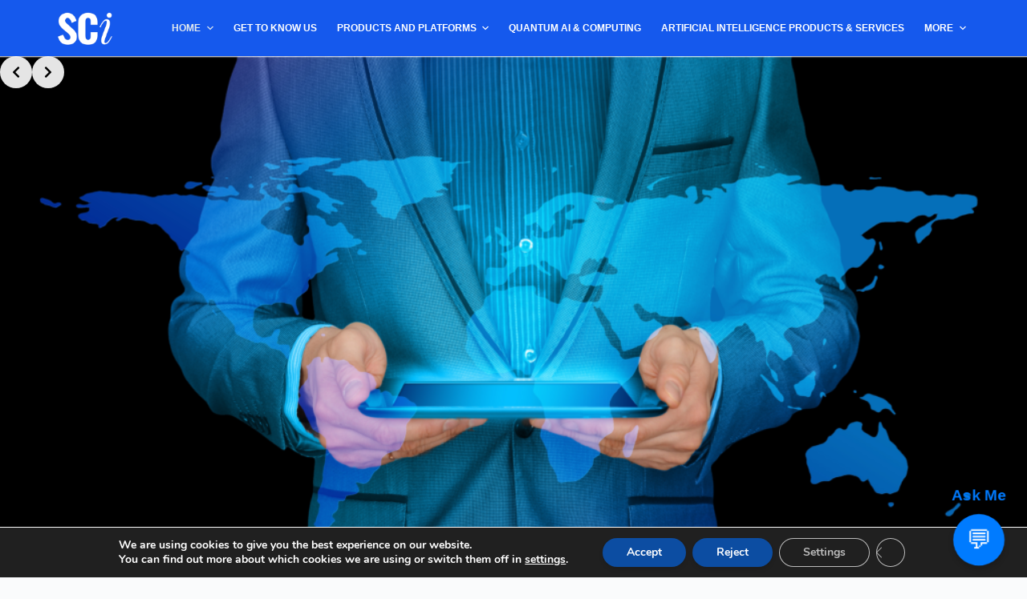

--- FILE ---
content_type: text/html; charset=UTF-8
request_url: https://sylphiaconsulting.com/
body_size: 30120
content:
<!doctype html>
<html dir="ltr" lang="en-US" prefix="og: https://ogp.me/ns#">
<head>
	
	<meta charset="UTF-8">
	<meta name="viewport" content="width=device-width, initial-scale=1, maximum-scale=5, viewport-fit=cover">
	<link rel="profile" href="https://gmpg.org/xfn/11">

	<title>Home - Sylphia</title>

		<!-- All in One SEO 4.4.7 - aioseo.com -->
		<meta name="description" content="We Provide The Best Services Sylphia Consulting Inc. (SCi) is a leading provider of innovative technology solutions and services including cloud computing, data analytics, Big Data, Business Intelligence, Data Science, artificial intelligence, and other related areas. We are a fast-growing boutique &amp; minority-owned solutions consulting firm based in Toronto. As a trusted consultancy, we specialize" />
		<meta name="robots" content="max-image-preview:large" />
		<link rel="canonical" href="https://sylphiaconsulting.com/" />
		<meta name="generator" content="All in One SEO (AIOSEO) 4.4.7" />
		<meta property="og:locale" content="en_US" />
		<meta property="og:site_name" content="Sylphia -" />
		<meta property="og:type" content="website" />
		<meta property="og:title" content="Home - Sylphia" />
		<meta property="og:description" content="We Provide The Best Services Sylphia Consulting Inc. (SCi) is a leading provider of innovative technology solutions and services including cloud computing, data analytics, Big Data, Business Intelligence, Data Science, artificial intelligence, and other related areas. We are a fast-growing boutique &amp; minority-owned solutions consulting firm based in Toronto. As a trusted consultancy, we specialize" />
		<meta property="og:url" content="https://sylphiaconsulting.com/" />
		<meta property="og:image" content="https://sylphiaconsulting.com/wp-content/uploads/2023/09/backgroundLogo.png" />
		<meta property="og:image:secure_url" content="https://sylphiaconsulting.com/wp-content/uploads/2023/09/backgroundLogo.png" />
		<meta name="twitter:card" content="summary_large_image" />
		<meta name="twitter:title" content="Home - Sylphia" />
		<meta name="twitter:description" content="We Provide The Best Services Sylphia Consulting Inc. (SCi) is a leading provider of innovative technology solutions and services including cloud computing, data analytics, Big Data, Business Intelligence, Data Science, artificial intelligence, and other related areas. We are a fast-growing boutique &amp; minority-owned solutions consulting firm based in Toronto. As a trusted consultancy, we specialize" />
		<meta name="twitter:image" content="https://sylphiaconsulting.com/wp-content/uploads/2023/09/backgroundLogo.png" />
		<script type="application/ld+json" class="aioseo-schema">
			{"@context":"https:\/\/schema.org","@graph":[{"@type":"BreadcrumbList","@id":"https:\/\/sylphiaconsulting.com\/#breadcrumblist","itemListElement":[{"@type":"ListItem","@id":"https:\/\/sylphiaconsulting.com\/#listItem","position":1,"item":{"@type":"WebPage","@id":"https:\/\/sylphiaconsulting.com\/","name":"Home","description":"We Provide The Best Services Sylphia Consulting Inc. (SCi) is a leading provider of innovative technology solutions and services including cloud computing, data analytics, Big Data, Business Intelligence, Data Science, artificial intelligence, and other related areas. We are a fast-growing boutique & minority-owned solutions consulting firm based in Toronto. As a trusted consultancy, we specialize","url":"https:\/\/sylphiaconsulting.com\/"}}]},{"@type":"Organization","@id":"https:\/\/sylphiaconsulting.com\/#organization","name":"Sylphia","url":"https:\/\/sylphiaconsulting.com\/","logo":{"@type":"ImageObject","url":"https:\/\/sylphiaconsulting.com\/wp-content\/uploads\/2023\/09\/backgroundLogo.png","@id":"https:\/\/sylphiaconsulting.com\/#organizationLogo","width":508,"height":292},"image":{"@id":"https:\/\/sylphiaconsulting.com\/#organizationLogo"}},{"@type":"WebPage","@id":"https:\/\/sylphiaconsulting.com\/#webpage","url":"https:\/\/sylphiaconsulting.com\/","name":"Home - Sylphia","description":"We Provide The Best Services Sylphia Consulting Inc. (SCi) is a leading provider of innovative technology solutions and services including cloud computing, data analytics, Big Data, Business Intelligence, Data Science, artificial intelligence, and other related areas. We are a fast-growing boutique & minority-owned solutions consulting firm based in Toronto. As a trusted consultancy, we specialize","inLanguage":"en-US","isPartOf":{"@id":"https:\/\/sylphiaconsulting.com\/#website"},"breadcrumb":{"@id":"https:\/\/sylphiaconsulting.com\/#breadcrumblist"},"datePublished":"2022-03-29T09:11:10+00:00","dateModified":"2024-04-25T22:00:21+00:00"},{"@type":"WebSite","@id":"https:\/\/sylphiaconsulting.com\/#website","url":"https:\/\/sylphiaconsulting.com\/","name":"Sylphia","inLanguage":"en-US","publisher":{"@id":"https:\/\/sylphiaconsulting.com\/#organization"},"potentialAction":{"@type":"SearchAction","target":{"@type":"EntryPoint","urlTemplate":"https:\/\/sylphiaconsulting.com\/?s={search_term_string}"},"query-input":"required name=search_term_string"}}]}
		</script>
		<!-- All in One SEO -->

<link rel='dns-prefetch' href='//unpkg.com' />
<link rel='dns-prefetch' href='//www.googletagmanager.com' />
<link rel="alternate" type="application/rss+xml" title="Sylphia &raquo; Feed" href="https://sylphiaconsulting.com/feed/" />
<link rel="alternate" type="application/rss+xml" title="Sylphia &raquo; Comments Feed" href="https://sylphiaconsulting.com/comments/feed/" />
<link rel='stylesheet' id='blocksy-dynamic-global-css' href='https://sylphiaconsulting.com/wp-content/uploads/blocksy/css/global.css?ver=80620' media='all' />
<link rel='stylesheet' id='ugb-style-css-css' href='https://sylphiaconsulting.com/wp-content/plugins/stackable-ultimate-gutenberg-blocks/dist/frontend_blocks.css?ver=3.11.5' media='all' />
<style id='ugb-style-css-inline-css'>
:root {--stk-block-width-default-detected: 1290px;}
</style>
<link rel='stylesheet' id='ugb-style-css-responsive-css' href='https://sylphiaconsulting.com/wp-content/plugins/stackable-ultimate-gutenberg-blocks/dist/frontend_blocks_responsive.css?ver=3.11.5' media='all' />
<link rel='stylesheet' id='wp-block-library-css' href='https://sylphiaconsulting.com/wp-includes/css/dist/block-library/style.min.css?ver=6.2.2' media='all' />
<style id='global-styles-inline-css'>
body{--wp--preset--color--black: #000000;--wp--preset--color--cyan-bluish-gray: #abb8c3;--wp--preset--color--white: #ffffff;--wp--preset--color--pale-pink: #f78da7;--wp--preset--color--vivid-red: #cf2e2e;--wp--preset--color--luminous-vivid-orange: #ff6900;--wp--preset--color--luminous-vivid-amber: #fcb900;--wp--preset--color--light-green-cyan: #7bdcb5;--wp--preset--color--vivid-green-cyan: #00d084;--wp--preset--color--pale-cyan-blue: #8ed1fc;--wp--preset--color--vivid-cyan-blue: #0693e3;--wp--preset--color--vivid-purple: #9b51e0;--wp--preset--color--palette-color-1: var(--paletteColor1, #2872fa);--wp--preset--color--palette-color-2: var(--paletteColor2, #1559ed);--wp--preset--color--palette-color-3: var(--paletteColor3, #3A4F66);--wp--preset--color--palette-color-4: var(--paletteColor4, #192a3d);--wp--preset--color--palette-color-5: var(--paletteColor5, #e1e8ed);--wp--preset--color--palette-color-6: var(--paletteColor6, #f2f5f7);--wp--preset--color--palette-color-7: var(--paletteColor7, #FAFBFC);--wp--preset--color--palette-color-8: var(--paletteColor8, #ffffff);--wp--preset--gradient--vivid-cyan-blue-to-vivid-purple: linear-gradient(135deg,rgba(6,147,227,1) 0%,rgb(155,81,224) 100%);--wp--preset--gradient--light-green-cyan-to-vivid-green-cyan: linear-gradient(135deg,rgb(122,220,180) 0%,rgb(0,208,130) 100%);--wp--preset--gradient--luminous-vivid-amber-to-luminous-vivid-orange: linear-gradient(135deg,rgba(252,185,0,1) 0%,rgba(255,105,0,1) 100%);--wp--preset--gradient--luminous-vivid-orange-to-vivid-red: linear-gradient(135deg,rgba(255,105,0,1) 0%,rgb(207,46,46) 100%);--wp--preset--gradient--very-light-gray-to-cyan-bluish-gray: linear-gradient(135deg,rgb(238,238,238) 0%,rgb(169,184,195) 100%);--wp--preset--gradient--cool-to-warm-spectrum: linear-gradient(135deg,rgb(74,234,220) 0%,rgb(151,120,209) 20%,rgb(207,42,186) 40%,rgb(238,44,130) 60%,rgb(251,105,98) 80%,rgb(254,248,76) 100%);--wp--preset--gradient--blush-light-purple: linear-gradient(135deg,rgb(255,206,236) 0%,rgb(152,150,240) 100%);--wp--preset--gradient--blush-bordeaux: linear-gradient(135deg,rgb(254,205,165) 0%,rgb(254,45,45) 50%,rgb(107,0,62) 100%);--wp--preset--gradient--luminous-dusk: linear-gradient(135deg,rgb(255,203,112) 0%,rgb(199,81,192) 50%,rgb(65,88,208) 100%);--wp--preset--gradient--pale-ocean: linear-gradient(135deg,rgb(255,245,203) 0%,rgb(182,227,212) 50%,rgb(51,167,181) 100%);--wp--preset--gradient--electric-grass: linear-gradient(135deg,rgb(202,248,128) 0%,rgb(113,206,126) 100%);--wp--preset--gradient--midnight: linear-gradient(135deg,rgb(2,3,129) 0%,rgb(40,116,252) 100%);--wp--preset--gradient--juicy-peach: linear-gradient(to right, #ffecd2 0%, #fcb69f 100%);--wp--preset--gradient--young-passion: linear-gradient(to right, #ff8177 0%, #ff867a 0%, #ff8c7f 21%, #f99185 52%, #cf556c 78%, #b12a5b 100%);--wp--preset--gradient--true-sunset: linear-gradient(to right, #fa709a 0%, #fee140 100%);--wp--preset--gradient--morpheus-den: linear-gradient(to top, #30cfd0 0%, #330867 100%);--wp--preset--gradient--plum-plate: linear-gradient(135deg, #667eea 0%, #764ba2 100%);--wp--preset--gradient--aqua-splash: linear-gradient(15deg, #13547a 0%, #80d0c7 100%);--wp--preset--gradient--love-kiss: linear-gradient(to top, #ff0844 0%, #ffb199 100%);--wp--preset--gradient--new-retrowave: linear-gradient(to top, #3b41c5 0%, #a981bb 49%, #ffc8a9 100%);--wp--preset--gradient--plum-bath: linear-gradient(to top, #cc208e 0%, #6713d2 100%);--wp--preset--gradient--high-flight: linear-gradient(to right, #0acffe 0%, #495aff 100%);--wp--preset--gradient--teen-party: linear-gradient(-225deg, #FF057C 0%, #8D0B93 50%, #321575 100%);--wp--preset--gradient--fabled-sunset: linear-gradient(-225deg, #231557 0%, #44107A 29%, #FF1361 67%, #FFF800 100%);--wp--preset--gradient--arielle-smile: radial-gradient(circle 248px at center, #16d9e3 0%, #30c7ec 47%, #46aef7 100%);--wp--preset--gradient--itmeo-branding: linear-gradient(180deg, #2af598 0%, #009efd 100%);--wp--preset--gradient--deep-blue: linear-gradient(to right, #6a11cb 0%, #2575fc 100%);--wp--preset--gradient--strong-bliss: linear-gradient(to right, #f78ca0 0%, #f9748f 19%, #fd868c 60%, #fe9a8b 100%);--wp--preset--gradient--sweet-period: linear-gradient(to top, #3f51b1 0%, #5a55ae 13%, #7b5fac 25%, #8f6aae 38%, #a86aa4 50%, #cc6b8e 62%, #f18271 75%, #f3a469 87%, #f7c978 100%);--wp--preset--gradient--purple-division: linear-gradient(to top, #7028e4 0%, #e5b2ca 100%);--wp--preset--gradient--cold-evening: linear-gradient(to top, #0c3483 0%, #a2b6df 100%, #6b8cce 100%, #a2b6df 100%);--wp--preset--gradient--mountain-rock: linear-gradient(to right, #868f96 0%, #596164 100%);--wp--preset--gradient--desert-hump: linear-gradient(to top, #c79081 0%, #dfa579 100%);--wp--preset--gradient--ethernal-constance: linear-gradient(to top, #09203f 0%, #537895 100%);--wp--preset--gradient--happy-memories: linear-gradient(-60deg, #ff5858 0%, #f09819 100%);--wp--preset--gradient--grown-early: linear-gradient(to top, #0ba360 0%, #3cba92 100%);--wp--preset--gradient--morning-salad: linear-gradient(-225deg, #B7F8DB 0%, #50A7C2 100%);--wp--preset--gradient--night-call: linear-gradient(-225deg, #AC32E4 0%, #7918F2 48%, #4801FF 100%);--wp--preset--gradient--mind-crawl: linear-gradient(-225deg, #473B7B 0%, #3584A7 51%, #30D2BE 100%);--wp--preset--gradient--angel-care: linear-gradient(-225deg, #FFE29F 0%, #FFA99F 48%, #FF719A 100%);--wp--preset--gradient--juicy-cake: linear-gradient(to top, #e14fad 0%, #f9d423 100%);--wp--preset--gradient--rich-metal: linear-gradient(to right, #d7d2cc 0%, #304352 100%);--wp--preset--gradient--mole-hall: linear-gradient(-20deg, #616161 0%, #9bc5c3 100%);--wp--preset--gradient--cloudy-knoxville: linear-gradient(120deg, #fdfbfb 0%, #ebedee 100%);--wp--preset--gradient--soft-grass: linear-gradient(to top, #c1dfc4 0%, #deecdd 100%);--wp--preset--gradient--saint-petersburg: linear-gradient(135deg, #f5f7fa 0%, #c3cfe2 100%);--wp--preset--gradient--everlasting-sky: linear-gradient(135deg, #fdfcfb 0%, #e2d1c3 100%);--wp--preset--gradient--kind-steel: linear-gradient(-20deg, #e9defa 0%, #fbfcdb 100%);--wp--preset--gradient--over-sun: linear-gradient(60deg, #abecd6 0%, #fbed96 100%);--wp--preset--gradient--premium-white: linear-gradient(to top, #d5d4d0 0%, #d5d4d0 1%, #eeeeec 31%, #efeeec 75%, #e9e9e7 100%);--wp--preset--gradient--clean-mirror: linear-gradient(45deg, #93a5cf 0%, #e4efe9 100%);--wp--preset--gradient--wild-apple: linear-gradient(to top, #d299c2 0%, #fef9d7 100%);--wp--preset--gradient--snow-again: linear-gradient(to top, #e6e9f0 0%, #eef1f5 100%);--wp--preset--gradient--confident-cloud: linear-gradient(to top, #dad4ec 0%, #dad4ec 1%, #f3e7e9 100%);--wp--preset--gradient--glass-water: linear-gradient(to top, #dfe9f3 0%, white 100%);--wp--preset--gradient--perfect-white: linear-gradient(-225deg, #E3FDF5 0%, #FFE6FA 100%);--wp--preset--duotone--dark-grayscale: url('#wp-duotone-dark-grayscale');--wp--preset--duotone--grayscale: url('#wp-duotone-grayscale');--wp--preset--duotone--purple-yellow: url('#wp-duotone-purple-yellow');--wp--preset--duotone--blue-red: url('#wp-duotone-blue-red');--wp--preset--duotone--midnight: url('#wp-duotone-midnight');--wp--preset--duotone--magenta-yellow: url('#wp-duotone-magenta-yellow');--wp--preset--duotone--purple-green: url('#wp-duotone-purple-green');--wp--preset--duotone--blue-orange: url('#wp-duotone-blue-orange');--wp--preset--font-size--small: 13px;--wp--preset--font-size--medium: 20px;--wp--preset--font-size--large: 36px;--wp--preset--font-size--x-large: 42px;--wp--preset--spacing--20: 0.44rem;--wp--preset--spacing--30: 0.67rem;--wp--preset--spacing--40: 1rem;--wp--preset--spacing--50: 1.5rem;--wp--preset--spacing--60: 2.25rem;--wp--preset--spacing--70: 3.38rem;--wp--preset--spacing--80: 5.06rem;--wp--preset--shadow--natural: 6px 6px 9px rgba(0, 0, 0, 0.2);--wp--preset--shadow--deep: 12px 12px 50px rgba(0, 0, 0, 0.4);--wp--preset--shadow--sharp: 6px 6px 0px rgba(0, 0, 0, 0.2);--wp--preset--shadow--outlined: 6px 6px 0px -3px rgba(255, 255, 255, 1), 6px 6px rgba(0, 0, 0, 1);--wp--preset--shadow--crisp: 6px 6px 0px rgba(0, 0, 0, 1);}body { margin: 0;--wp--style--global--content-size: var(--block-max-width);--wp--style--global--wide-size: var(--block-wide-max-width); }.wp-site-blocks > .alignleft { float: left; margin-right: 2em; }.wp-site-blocks > .alignright { float: right; margin-left: 2em; }.wp-site-blocks > .aligncenter { justify-content: center; margin-left: auto; margin-right: auto; }.wp-site-blocks > * { margin-block-start: 0; margin-block-end: 0; }.wp-site-blocks > * + * { margin-block-start: var(--content-spacing); }body { --wp--style--block-gap: var(--content-spacing); }body .is-layout-flow > *{margin-block-start: 0;margin-block-end: 0;}body .is-layout-flow > * + *{margin-block-start: var(--content-spacing);margin-block-end: 0;}body .is-layout-constrained > *{margin-block-start: 0;margin-block-end: 0;}body .is-layout-constrained > * + *{margin-block-start: var(--content-spacing);margin-block-end: 0;}body .is-layout-flex{gap: var(--content-spacing);}body .is-layout-flow > .alignleft{float: left;margin-inline-start: 0;margin-inline-end: 2em;}body .is-layout-flow > .alignright{float: right;margin-inline-start: 2em;margin-inline-end: 0;}body .is-layout-flow > .aligncenter{margin-left: auto !important;margin-right: auto !important;}body .is-layout-constrained > .alignleft{float: left;margin-inline-start: 0;margin-inline-end: 2em;}body .is-layout-constrained > .alignright{float: right;margin-inline-start: 2em;margin-inline-end: 0;}body .is-layout-constrained > .aligncenter{margin-left: auto !important;margin-right: auto !important;}body .is-layout-constrained > :where(:not(.alignleft):not(.alignright):not(.alignfull)){max-width: var(--wp--style--global--content-size);margin-left: auto !important;margin-right: auto !important;}body .is-layout-constrained > .alignwide{max-width: var(--wp--style--global--wide-size);}body .is-layout-flex{display: flex;}body .is-layout-flex{flex-wrap: wrap;align-items: center;}body .is-layout-flex > *{margin: 0;}body{padding-top: 0px;padding-right: 0px;padding-bottom: 0px;padding-left: 0px;}.has-black-color{color: var(--wp--preset--color--black) !important;}.has-cyan-bluish-gray-color{color: var(--wp--preset--color--cyan-bluish-gray) !important;}.has-white-color{color: var(--wp--preset--color--white) !important;}.has-pale-pink-color{color: var(--wp--preset--color--pale-pink) !important;}.has-vivid-red-color{color: var(--wp--preset--color--vivid-red) !important;}.has-luminous-vivid-orange-color{color: var(--wp--preset--color--luminous-vivid-orange) !important;}.has-luminous-vivid-amber-color{color: var(--wp--preset--color--luminous-vivid-amber) !important;}.has-light-green-cyan-color{color: var(--wp--preset--color--light-green-cyan) !important;}.has-vivid-green-cyan-color{color: var(--wp--preset--color--vivid-green-cyan) !important;}.has-pale-cyan-blue-color{color: var(--wp--preset--color--pale-cyan-blue) !important;}.has-vivid-cyan-blue-color{color: var(--wp--preset--color--vivid-cyan-blue) !important;}.has-vivid-purple-color{color: var(--wp--preset--color--vivid-purple) !important;}.has-palette-color-1-color{color: var(--wp--preset--color--palette-color-1) !important;}.has-palette-color-2-color{color: var(--wp--preset--color--palette-color-2) !important;}.has-palette-color-3-color{color: var(--wp--preset--color--palette-color-3) !important;}.has-palette-color-4-color{color: var(--wp--preset--color--palette-color-4) !important;}.has-palette-color-5-color{color: var(--wp--preset--color--palette-color-5) !important;}.has-palette-color-6-color{color: var(--wp--preset--color--palette-color-6) !important;}.has-palette-color-7-color{color: var(--wp--preset--color--palette-color-7) !important;}.has-palette-color-8-color{color: var(--wp--preset--color--palette-color-8) !important;}.has-black-background-color{background-color: var(--wp--preset--color--black) !important;}.has-cyan-bluish-gray-background-color{background-color: var(--wp--preset--color--cyan-bluish-gray) !important;}.has-white-background-color{background-color: var(--wp--preset--color--white) !important;}.has-pale-pink-background-color{background-color: var(--wp--preset--color--pale-pink) !important;}.has-vivid-red-background-color{background-color: var(--wp--preset--color--vivid-red) !important;}.has-luminous-vivid-orange-background-color{background-color: var(--wp--preset--color--luminous-vivid-orange) !important;}.has-luminous-vivid-amber-background-color{background-color: var(--wp--preset--color--luminous-vivid-amber) !important;}.has-light-green-cyan-background-color{background-color: var(--wp--preset--color--light-green-cyan) !important;}.has-vivid-green-cyan-background-color{background-color: var(--wp--preset--color--vivid-green-cyan) !important;}.has-pale-cyan-blue-background-color{background-color: var(--wp--preset--color--pale-cyan-blue) !important;}.has-vivid-cyan-blue-background-color{background-color: var(--wp--preset--color--vivid-cyan-blue) !important;}.has-vivid-purple-background-color{background-color: var(--wp--preset--color--vivid-purple) !important;}.has-palette-color-1-background-color{background-color: var(--wp--preset--color--palette-color-1) !important;}.has-palette-color-2-background-color{background-color: var(--wp--preset--color--palette-color-2) !important;}.has-palette-color-3-background-color{background-color: var(--wp--preset--color--palette-color-3) !important;}.has-palette-color-4-background-color{background-color: var(--wp--preset--color--palette-color-4) !important;}.has-palette-color-5-background-color{background-color: var(--wp--preset--color--palette-color-5) !important;}.has-palette-color-6-background-color{background-color: var(--wp--preset--color--palette-color-6) !important;}.has-palette-color-7-background-color{background-color: var(--wp--preset--color--palette-color-7) !important;}.has-palette-color-8-background-color{background-color: var(--wp--preset--color--palette-color-8) !important;}.has-black-border-color{border-color: var(--wp--preset--color--black) !important;}.has-cyan-bluish-gray-border-color{border-color: var(--wp--preset--color--cyan-bluish-gray) !important;}.has-white-border-color{border-color: var(--wp--preset--color--white) !important;}.has-pale-pink-border-color{border-color: var(--wp--preset--color--pale-pink) !important;}.has-vivid-red-border-color{border-color: var(--wp--preset--color--vivid-red) !important;}.has-luminous-vivid-orange-border-color{border-color: var(--wp--preset--color--luminous-vivid-orange) !important;}.has-luminous-vivid-amber-border-color{border-color: var(--wp--preset--color--luminous-vivid-amber) !important;}.has-light-green-cyan-border-color{border-color: var(--wp--preset--color--light-green-cyan) !important;}.has-vivid-green-cyan-border-color{border-color: var(--wp--preset--color--vivid-green-cyan) !important;}.has-pale-cyan-blue-border-color{border-color: var(--wp--preset--color--pale-cyan-blue) !important;}.has-vivid-cyan-blue-border-color{border-color: var(--wp--preset--color--vivid-cyan-blue) !important;}.has-vivid-purple-border-color{border-color: var(--wp--preset--color--vivid-purple) !important;}.has-palette-color-1-border-color{border-color: var(--wp--preset--color--palette-color-1) !important;}.has-palette-color-2-border-color{border-color: var(--wp--preset--color--palette-color-2) !important;}.has-palette-color-3-border-color{border-color: var(--wp--preset--color--palette-color-3) !important;}.has-palette-color-4-border-color{border-color: var(--wp--preset--color--palette-color-4) !important;}.has-palette-color-5-border-color{border-color: var(--wp--preset--color--palette-color-5) !important;}.has-palette-color-6-border-color{border-color: var(--wp--preset--color--palette-color-6) !important;}.has-palette-color-7-border-color{border-color: var(--wp--preset--color--palette-color-7) !important;}.has-palette-color-8-border-color{border-color: var(--wp--preset--color--palette-color-8) !important;}.has-vivid-cyan-blue-to-vivid-purple-gradient-background{background: var(--wp--preset--gradient--vivid-cyan-blue-to-vivid-purple) !important;}.has-light-green-cyan-to-vivid-green-cyan-gradient-background{background: var(--wp--preset--gradient--light-green-cyan-to-vivid-green-cyan) !important;}.has-luminous-vivid-amber-to-luminous-vivid-orange-gradient-background{background: var(--wp--preset--gradient--luminous-vivid-amber-to-luminous-vivid-orange) !important;}.has-luminous-vivid-orange-to-vivid-red-gradient-background{background: var(--wp--preset--gradient--luminous-vivid-orange-to-vivid-red) !important;}.has-very-light-gray-to-cyan-bluish-gray-gradient-background{background: var(--wp--preset--gradient--very-light-gray-to-cyan-bluish-gray) !important;}.has-cool-to-warm-spectrum-gradient-background{background: var(--wp--preset--gradient--cool-to-warm-spectrum) !important;}.has-blush-light-purple-gradient-background{background: var(--wp--preset--gradient--blush-light-purple) !important;}.has-blush-bordeaux-gradient-background{background: var(--wp--preset--gradient--blush-bordeaux) !important;}.has-luminous-dusk-gradient-background{background: var(--wp--preset--gradient--luminous-dusk) !important;}.has-pale-ocean-gradient-background{background: var(--wp--preset--gradient--pale-ocean) !important;}.has-electric-grass-gradient-background{background: var(--wp--preset--gradient--electric-grass) !important;}.has-midnight-gradient-background{background: var(--wp--preset--gradient--midnight) !important;}.has-juicy-peach-gradient-background{background: var(--wp--preset--gradient--juicy-peach) !important;}.has-young-passion-gradient-background{background: var(--wp--preset--gradient--young-passion) !important;}.has-true-sunset-gradient-background{background: var(--wp--preset--gradient--true-sunset) !important;}.has-morpheus-den-gradient-background{background: var(--wp--preset--gradient--morpheus-den) !important;}.has-plum-plate-gradient-background{background: var(--wp--preset--gradient--plum-plate) !important;}.has-aqua-splash-gradient-background{background: var(--wp--preset--gradient--aqua-splash) !important;}.has-love-kiss-gradient-background{background: var(--wp--preset--gradient--love-kiss) !important;}.has-new-retrowave-gradient-background{background: var(--wp--preset--gradient--new-retrowave) !important;}.has-plum-bath-gradient-background{background: var(--wp--preset--gradient--plum-bath) !important;}.has-high-flight-gradient-background{background: var(--wp--preset--gradient--high-flight) !important;}.has-teen-party-gradient-background{background: var(--wp--preset--gradient--teen-party) !important;}.has-fabled-sunset-gradient-background{background: var(--wp--preset--gradient--fabled-sunset) !important;}.has-arielle-smile-gradient-background{background: var(--wp--preset--gradient--arielle-smile) !important;}.has-itmeo-branding-gradient-background{background: var(--wp--preset--gradient--itmeo-branding) !important;}.has-deep-blue-gradient-background{background: var(--wp--preset--gradient--deep-blue) !important;}.has-strong-bliss-gradient-background{background: var(--wp--preset--gradient--strong-bliss) !important;}.has-sweet-period-gradient-background{background: var(--wp--preset--gradient--sweet-period) !important;}.has-purple-division-gradient-background{background: var(--wp--preset--gradient--purple-division) !important;}.has-cold-evening-gradient-background{background: var(--wp--preset--gradient--cold-evening) !important;}.has-mountain-rock-gradient-background{background: var(--wp--preset--gradient--mountain-rock) !important;}.has-desert-hump-gradient-background{background: var(--wp--preset--gradient--desert-hump) !important;}.has-ethernal-constance-gradient-background{background: var(--wp--preset--gradient--ethernal-constance) !important;}.has-happy-memories-gradient-background{background: var(--wp--preset--gradient--happy-memories) !important;}.has-grown-early-gradient-background{background: var(--wp--preset--gradient--grown-early) !important;}.has-morning-salad-gradient-background{background: var(--wp--preset--gradient--morning-salad) !important;}.has-night-call-gradient-background{background: var(--wp--preset--gradient--night-call) !important;}.has-mind-crawl-gradient-background{background: var(--wp--preset--gradient--mind-crawl) !important;}.has-angel-care-gradient-background{background: var(--wp--preset--gradient--angel-care) !important;}.has-juicy-cake-gradient-background{background: var(--wp--preset--gradient--juicy-cake) !important;}.has-rich-metal-gradient-background{background: var(--wp--preset--gradient--rich-metal) !important;}.has-mole-hall-gradient-background{background: var(--wp--preset--gradient--mole-hall) !important;}.has-cloudy-knoxville-gradient-background{background: var(--wp--preset--gradient--cloudy-knoxville) !important;}.has-soft-grass-gradient-background{background: var(--wp--preset--gradient--soft-grass) !important;}.has-saint-petersburg-gradient-background{background: var(--wp--preset--gradient--saint-petersburg) !important;}.has-everlasting-sky-gradient-background{background: var(--wp--preset--gradient--everlasting-sky) !important;}.has-kind-steel-gradient-background{background: var(--wp--preset--gradient--kind-steel) !important;}.has-over-sun-gradient-background{background: var(--wp--preset--gradient--over-sun) !important;}.has-premium-white-gradient-background{background: var(--wp--preset--gradient--premium-white) !important;}.has-clean-mirror-gradient-background{background: var(--wp--preset--gradient--clean-mirror) !important;}.has-wild-apple-gradient-background{background: var(--wp--preset--gradient--wild-apple) !important;}.has-snow-again-gradient-background{background: var(--wp--preset--gradient--snow-again) !important;}.has-confident-cloud-gradient-background{background: var(--wp--preset--gradient--confident-cloud) !important;}.has-glass-water-gradient-background{background: var(--wp--preset--gradient--glass-water) !important;}.has-perfect-white-gradient-background{background: var(--wp--preset--gradient--perfect-white) !important;}.has-small-font-size{font-size: var(--wp--preset--font-size--small) !important;}.has-medium-font-size{font-size: var(--wp--preset--font-size--medium) !important;}.has-large-font-size{font-size: var(--wp--preset--font-size--large) !important;}.has-x-large-font-size{font-size: var(--wp--preset--font-size--x-large) !important;}
.wp-block-navigation a:where(:not(.wp-element-button)){color: inherit;}
.wp-block-pullquote{font-size: 1.5em;line-height: 1.6;}
</style>
<link rel='stylesheet' id='dpffm-admin-css-css' href='https://sylphiaconsulting.com/wp-content/plugins/display-post-feed-from-medium/assets/css/front-style.css?ver=6.2.2' media='all' />
<link rel='stylesheet' id='react-custom-css-css' href='https://sylphiaconsulting.com/wp-content/plugins/react-root-plugin/build/static/css/main.a3c34549.css?ver=6.2.2' media='all' />
<link rel='stylesheet' id='rt-wls-css' href='https://sylphiaconsulting.com/wp-content/plugins/wp-logo-showcase/assets/css/wplogoshowcase.css?ver=1.4.3' media='all' />
<link rel='stylesheet' id='ct-main-styles-css' href='https://sylphiaconsulting.com/wp-content/themes/syplhia/static/bundle/main.min.css?ver=1.9.7' media='all' />
<link rel='stylesheet' id='blocksy-ext-product-reviews-styles-css' href='https://sylphiaconsulting.com/wp-content/plugins/blocksy-companion/framework/extensions/product-reviews/static/bundle/main.min.css?ver=1.9.7' media='all' />
<link rel='stylesheet' id='blocksy-ext-widgets-styles-css' href='https://sylphiaconsulting.com/wp-content/plugins/blocksy-companion/framework/extensions/widgets/static/bundle/main.min.css?ver=1.9.7' media='all' />
<link rel='stylesheet' id='ct-stackable-styles-css' href='https://sylphiaconsulting.com/wp-content/themes/syplhia/static/bundle/stackable.min.css?ver=1.9.7' media='all' />
<link rel='stylesheet' id='ct-wpforms-styles-css' href='https://sylphiaconsulting.com/wp-content/themes/syplhia/static/bundle/wpforms.min.css?ver=1.9.7' media='all' />
<link rel='stylesheet' id='moove_gdpr_frontend-css' href='https://sylphiaconsulting.com/wp-content/plugins/gdpr-cookie-compliance/dist/styles/gdpr-main.css?ver=4.12.7' media='all' />
<style id='moove_gdpr_frontend-inline-css'>
#moove_gdpr_cookie_modal,#moove_gdpr_cookie_info_bar,.gdpr_cookie_settings_shortcode_content{font-family:Nunito,sans-serif}#moove_gdpr_save_popup_settings_button{background-color:#373737;color:#fff}#moove_gdpr_save_popup_settings_button:hover{background-color:#000}#moove_gdpr_cookie_info_bar .moove-gdpr-info-bar-container .moove-gdpr-info-bar-content a.mgbutton,#moove_gdpr_cookie_info_bar .moove-gdpr-info-bar-container .moove-gdpr-info-bar-content button.mgbutton{background-color:#0c4da2}#moove_gdpr_cookie_modal .moove-gdpr-modal-content .moove-gdpr-modal-footer-content .moove-gdpr-button-holder a.mgbutton,#moove_gdpr_cookie_modal .moove-gdpr-modal-content .moove-gdpr-modal-footer-content .moove-gdpr-button-holder button.mgbutton,.gdpr_cookie_settings_shortcode_content .gdpr-shr-button.button-green{background-color:#0c4da2;border-color:#0c4da2}#moove_gdpr_cookie_modal .moove-gdpr-modal-content .moove-gdpr-modal-footer-content .moove-gdpr-button-holder a.mgbutton:hover,#moove_gdpr_cookie_modal .moove-gdpr-modal-content .moove-gdpr-modal-footer-content .moove-gdpr-button-holder button.mgbutton:hover,.gdpr_cookie_settings_shortcode_content .gdpr-shr-button.button-green:hover{background-color:#fff;color:#0c4da2}#moove_gdpr_cookie_modal .moove-gdpr-modal-content .moove-gdpr-modal-close i,#moove_gdpr_cookie_modal .moove-gdpr-modal-content .moove-gdpr-modal-close span.gdpr-icon{background-color:#0c4da2;border:1px solid #0c4da2}#moove_gdpr_cookie_info_bar span.change-settings-button.focus-g,#moove_gdpr_cookie_info_bar span.change-settings-button:focus,#moove_gdpr_cookie_info_bar button.change-settings-button.focus-g,#moove_gdpr_cookie_info_bar button.change-settings-button:focus{-webkit-box-shadow:0 0 1px 3px #0c4da2;-moz-box-shadow:0 0 1px 3px #0c4da2;box-shadow:0 0 1px 3px #0c4da2}#moove_gdpr_cookie_modal .moove-gdpr-modal-content .moove-gdpr-modal-close i:hover,#moove_gdpr_cookie_modal .moove-gdpr-modal-content .moove-gdpr-modal-close span.gdpr-icon:hover,#moove_gdpr_cookie_info_bar span[data-href]>u.change-settings-button{color:#0c4da2}#moove_gdpr_cookie_modal .moove-gdpr-modal-content .moove-gdpr-modal-left-content #moove-gdpr-menu li.menu-item-selected a span.gdpr-icon,#moove_gdpr_cookie_modal .moove-gdpr-modal-content .moove-gdpr-modal-left-content #moove-gdpr-menu li.menu-item-selected button span.gdpr-icon{color:inherit}#moove_gdpr_cookie_modal .moove-gdpr-modal-content .moove-gdpr-modal-left-content #moove-gdpr-menu li a span.gdpr-icon,#moove_gdpr_cookie_modal .moove-gdpr-modal-content .moove-gdpr-modal-left-content #moove-gdpr-menu li button span.gdpr-icon{color:inherit}#moove_gdpr_cookie_modal .gdpr-acc-link{line-height:0;font-size:0;color:transparent;position:absolute}#moove_gdpr_cookie_modal .moove-gdpr-modal-content .moove-gdpr-modal-close:hover i,#moove_gdpr_cookie_modal .moove-gdpr-modal-content .moove-gdpr-modal-left-content #moove-gdpr-menu li a,#moove_gdpr_cookie_modal .moove-gdpr-modal-content .moove-gdpr-modal-left-content #moove-gdpr-menu li button,#moove_gdpr_cookie_modal .moove-gdpr-modal-content .moove-gdpr-modal-left-content #moove-gdpr-menu li button i,#moove_gdpr_cookie_modal .moove-gdpr-modal-content .moove-gdpr-modal-left-content #moove-gdpr-menu li a i,#moove_gdpr_cookie_modal .moove-gdpr-modal-content .moove-gdpr-tab-main .moove-gdpr-tab-main-content a:hover,#moove_gdpr_cookie_info_bar.moove-gdpr-dark-scheme .moove-gdpr-info-bar-container .moove-gdpr-info-bar-content a.mgbutton:hover,#moove_gdpr_cookie_info_bar.moove-gdpr-dark-scheme .moove-gdpr-info-bar-container .moove-gdpr-info-bar-content button.mgbutton:hover,#moove_gdpr_cookie_info_bar.moove-gdpr-dark-scheme .moove-gdpr-info-bar-container .moove-gdpr-info-bar-content a:hover,#moove_gdpr_cookie_info_bar.moove-gdpr-dark-scheme .moove-gdpr-info-bar-container .moove-gdpr-info-bar-content button:hover,#moove_gdpr_cookie_info_bar.moove-gdpr-dark-scheme .moove-gdpr-info-bar-container .moove-gdpr-info-bar-content span.change-settings-button:hover,#moove_gdpr_cookie_info_bar.moove-gdpr-dark-scheme .moove-gdpr-info-bar-container .moove-gdpr-info-bar-content button.change-settings-button:hover,#moove_gdpr_cookie_info_bar.moove-gdpr-dark-scheme .moove-gdpr-info-bar-container .moove-gdpr-info-bar-content u.change-settings-button:hover,#moove_gdpr_cookie_info_bar span[data-href]>u.change-settings-button,#moove_gdpr_cookie_info_bar.moove-gdpr-dark-scheme .moove-gdpr-info-bar-container .moove-gdpr-info-bar-content a.mgbutton.focus-g,#moove_gdpr_cookie_info_bar.moove-gdpr-dark-scheme .moove-gdpr-info-bar-container .moove-gdpr-info-bar-content button.mgbutton.focus-g,#moove_gdpr_cookie_info_bar.moove-gdpr-dark-scheme .moove-gdpr-info-bar-container .moove-gdpr-info-bar-content a.focus-g,#moove_gdpr_cookie_info_bar.moove-gdpr-dark-scheme .moove-gdpr-info-bar-container .moove-gdpr-info-bar-content button.focus-g,#moove_gdpr_cookie_info_bar.moove-gdpr-dark-scheme .moove-gdpr-info-bar-container .moove-gdpr-info-bar-content a.mgbutton:focus,#moove_gdpr_cookie_info_bar.moove-gdpr-dark-scheme .moove-gdpr-info-bar-container .moove-gdpr-info-bar-content button.mgbutton:focus,#moove_gdpr_cookie_info_bar.moove-gdpr-dark-scheme .moove-gdpr-info-bar-container .moove-gdpr-info-bar-content a:focus,#moove_gdpr_cookie_info_bar.moove-gdpr-dark-scheme .moove-gdpr-info-bar-container .moove-gdpr-info-bar-content button:focus,#moove_gdpr_cookie_info_bar.moove-gdpr-dark-scheme .moove-gdpr-info-bar-container .moove-gdpr-info-bar-content span.change-settings-button.focus-g,span.change-settings-button:focus,button.change-settings-button.focus-g,button.change-settings-button:focus,#moove_gdpr_cookie_info_bar.moove-gdpr-dark-scheme .moove-gdpr-info-bar-container .moove-gdpr-info-bar-content u.change-settings-button.focus-g,#moove_gdpr_cookie_info_bar.moove-gdpr-dark-scheme .moove-gdpr-info-bar-container .moove-gdpr-info-bar-content u.change-settings-button:focus{color:#0c4da2}#moove_gdpr_cookie_modal.gdpr_lightbox-hide{display:none}
</style>
<script id='ugb-block-frontend-js-js-extra'>
var stackable = {"restUrl":"https:\/\/sylphiaconsulting.com\/wp-json\/","i18n":[]};
</script>

<!-- Google tag (gtag.js) snippet added by Site Kit -->

<!-- Google Analytics snippet added by Site Kit -->
<script src='https://www.googletagmanager.com/gtag/js?id=GT-P3MWVJTL' id='google_gtagjs-js' async></script>
<script id='google_gtagjs-js-after'>
window.dataLayer = window.dataLayer || [];function gtag(){dataLayer.push(arguments);}
gtag("set","linker",{"domains":["sylphiaconsulting.com"]});
gtag("js", new Date());
gtag("set", "developer_id.dZTNiMT", true);
gtag("config", "GT-P3MWVJTL");
 window._googlesitekit = window._googlesitekit || {}; window._googlesitekit.throttledEvents = []; window._googlesitekit.gtagEvent = (name, data) => { var key = JSON.stringify( { name, data } ); if ( !! window._googlesitekit.throttledEvents[ key ] ) { return; } window._googlesitekit.throttledEvents[ key ] = true; setTimeout( () => { delete window._googlesitekit.throttledEvents[ key ]; }, 5 ); gtag( "event", name, { ...data, event_source: "site-kit" } ); } 
</script>

<!-- End Google tag (gtag.js) snippet added by Site Kit -->
<script src='https://sylphiaconsulting.com/wp-includes/js/jquery/jquery.min.js?ver=3.6.4' id='jquery-core-js'></script>
<script src='https://sylphiaconsulting.com/wp-includes/js/jquery/jquery-migrate.min.js?ver=3.4.0' id='jquery-migrate-js'></script>
<link rel="https://api.w.org/" href="https://sylphiaconsulting.com/wp-json/" /><link rel="alternate" type="application/json" href="https://sylphiaconsulting.com/wp-json/wp/v2/pages/1420" /><link rel="EditURI" type="application/rsd+xml" title="RSD" href="https://sylphiaconsulting.com/xmlrpc.php?rsd" />
<link rel="wlwmanifest" type="application/wlwmanifest+xml" href="https://sylphiaconsulting.com/wp-includes/wlwmanifest.xml" />
<meta name="generator" content="WordPress 6.2.2" />
<link rel='shortlink' href='https://sylphiaconsulting.com/' />
<link rel="alternate" type="application/json+oembed" href="https://sylphiaconsulting.com/wp-json/oembed/1.0/embed?url=https%3A%2F%2Fsylphiaconsulting.com%2F" />
<link rel="alternate" type="text/xml+oembed" href="https://sylphiaconsulting.com/wp-json/oembed/1.0/embed?url=https%3A%2F%2Fsylphiaconsulting.com%2F&#038;format=xml" />
<meta name="generator" content="Site Kit by Google 1.145.0" />		<script>
			( function() {
				window.onpageshow = function( event ) {
					// Defined window.wpforms means that a form exists on a page.
					// If so and back/forward button has been clicked,
					// force reload a page to prevent the submit button state stuck.
					if ( typeof window.wpforms !== 'undefined' && event.persisted ) {
						window.location.reload();
					}
				};
			}() );
		</script>
		<noscript><link rel='stylesheet' href='https://sylphiaconsulting.com/wp-content/themes/syplhia/static/bundle/no-scripts.min.css' type='text/css'></noscript>
<style id="ct-main-styles-inline-css">@media (max-width: 999.98px) {[data-prefix="single_page"] {background-color:#ffffff;background-image:none;}}</style>

<style class="stk-block-styles">.stk-5f4e214{margin-bottom:0px !important;overflow:hidden !important}.stk-1325449 .stk-img-wrapper img,.stk-1325449 .stk-img-wrapper::after,.stk-1325449 .stk-img-wrapper::before{mask-image:url('[data-uri]') !important;-webkit-mask-image:url('[data-uri]') !important}:is(.stk-abc2a2f, .stk-8a02629) .stk-block-text__text{font-size:18px !important;font-weight:700 !important}.stk-abc2a2f{margin-bottom:15px !important}.stk-98db021 .stk-button .stk--inner-svg svg:last-child{height:13px !important;width:13px !important}.stk-09a009c{margin-bottom:60px !important}.stk-eefbf47 .stk-img-wrapper{width:100% !important;height:314px !important}.stk-16dc3ee,.stk-397f451,.stk-e77220a,.stk-024cfe8,.stk-e67d3d8,.stk-a65acab,.stk-acfe25a,.stk-8db597a,.stk-0b9817f{height:20px !important}.stk-1325449 .stk-img-wrapper img{filter:blur(0px) brightness(1) contrast(1) grayscale(0) !important}.stk-13e8e98-container,.stk-d7a5fce-container,.stk-24d73d2-container{margin-top:0px !important;margin-right:0px !important;margin-bottom:0px !important;margin-left:0px !important;box-shadow:none !important;border-style:solid !important;border-color:var(--paletteColor5,#edeff2) !important;padding-top:60px !important;padding-right:40px !important;padding-bottom:60px !important;padding-left:40px !important}.stk-1325449 .stk-img-wrapper{width:100% !important;height:444px !important}.stk-1325449{top:89px !important}.stk-d12e04b li::marker{font-size:2em !important}.stk-d12e04b ul li{list-style-image:url('[data-uri]') !important}.stk-d12e04b li{padding-inline-start:15px !important;margin-bottom:15px !important}.stk-d12e04b ul li,.stk-d12e04b ol li{font-size:18px !important;color:var(--paletteColor4,#0a0500) !important;font-weight:600 !important}.stk-a21fe81,.stk-65977c5,.stk-bbfd81b,.stk-fea6eda,.stk-13f6db7,.stk-d1b2662{align-self:center !important}.stk-2b06db1{margin-bottom:13px !important}:is(.stk-213013f, .stk-c665b5f, .stk-84d8cfa) .stk--svg-wrapper .stk--inner-svg svg:last-child{height:60px !important;width:60px !important}.stk-5f4e214 .stk-block-carousel__buttons{justify-content:space-between !important;align-items:center !important}.stk-3d408c7-container,.stk-f67f47b-container,.stk-d6d63bf-container{margin-top:0px !important;margin-right:0px !important;margin-bottom:0px !important;margin-left:0px !important;box-shadow:none !important;border-style:solid !important;border-color:var(--paletteColor5,#edeff2) !important;padding-top:60px !important;padding-right:60px !important;padding-bottom:60px !important;padding-left:60px !important}:is(.stk-c4fdc60, .stk-6aa160c, .stk-896ee30) .stk-block-text__text{font-size:14px !important;color:var(--paletteColor3,#504e4a) !important}.stk-c5da307-container,.stk-fea6eda-container,.stk-cccac90-container,.stk-13f6db7-container,.stk-f629d71-container,.stk-d1b2662-container{margin-top:0px !important;margin-right:0px !important;margin-bottom:0px !important;margin-left:0px !important;padding-top:0px !important;padding-right:0px !important;padding-bottom:0px !important;padding-left:0px !important}.stk-91e9c46-column,.stk-0823149-column,.stk-3d5a768-column{--stk-column-gap:20px !important;row-gap:20px !important}:is(.stk-17bd929, .stk-fb14a8c, .stk-c2c5e25) .stk--svg-wrapper .stk--inner-svg svg:last-child,:is(.stk-17bd929, .stk-fb14a8c, .stk-c2c5e25) .stk--svg-wrapper .stk--inner-svg svg:last-child :is(g,path,rect,polygon,ellipse){fill:var(--paletteColor1,#ffcd05) !important}:is(.stk-17bd929, .stk-fb14a8c, .stk-c2c5e25) .stk--svg-wrapper .stk--inner-svg svg:last-child{height:20px !important;width:20px !important}.stk-17bd929,.stk-fb14a8c,.stk-c2c5e25{margin-bottom:0px !important;top:-30px !important;left:-30px !important;position:absolute !important}.stk-f576d6a{margin-bottom:40px !important}.stk-95bf302{background-color:#000000 !important;background-image:url(https://sylphiaconsulting.com/wp-content/uploads/2023/07/data3.png) !important;padding-top:200px !important;padding-bottom:200px !important;margin-bottom:0px !important}.stk-8a02629{margin-bottom:7px !important}.stk-e1939e9{margin-bottom:10px !important}.stk-2bcca52 .stk-img-wrapper{width:80px !important;height:80px !important}.stk-2bcca52{opacity:0.1 !important}.stk-9e4a1e9 .stk--svg-wrapper .stk--inner-svg svg:last-child,.stk-9e4a1e9 .stk--svg-wrapper .stk--inner-svg svg:last-child :is(g,path,rect,polygon,ellipse){fill:var(--paletteColor8,#ffffff) !important}.stk-9e4a1e9 .stk--svg-wrapper .stk--inner-svg svg:last-child{height:80px !important;width:80px !important}.stk-95bf302:before{background-color:#000000 !important;opacity:0.5 !important}.stk-48bb0cc-column,.stk-7e7e0f6-column,.stk-f6b8cc5-column{--stk-column-gap:100px !important;row-gap:50px !important}.stk-afb8fd7-column{--stk-column-gap:30px !important;row-gap:50px !important}.stk-cee2346,.stk-c26ac38,.stk-48bb0cc,.stk-7e7e0f6,.stk-f6b8cc5,.stk-d3171be,.stk-d0cc6de,.stk-acfbc1a,.stk-5e22623,.stk-4fba02f,.stk-afb8fd7{margin-bottom:0px !important}.stk-cee2346 .stk--block-align-cee2346,.stk-afb8fd7 .stk--block-align-afb8fd7{align-items:center !important}.stk-cee2346-column{--stk-column-gap:150px !important;row-gap:30px !important}.stk-5627e8d{margin-bottom:2px !important}:is(.stk-5627e8d, .stk-e1939e9) .stk-block-heading__text,:is(.stk-c10a038, .stk-91b2246) .stk-block-text__text{color:var(--paletteColor8,#ffffff) !important}.stk-c10a038{padding-right:15px !important;padding-left:15px !important;margin-right:10px !important;margin-left:15px !important;column-gap:2px !important}.stk-61876f5{height:150px !important}.stk-5ebcbef{margin-top:-100px !important;margin-bottom:0px !important}.stk-5ebcbef-column,.stk-d3171be-column,.stk-d0cc6de-column{--stk-column-gap:30px !important;row-gap:30px !important}.stk-2b497b0-container,.stk-921618e-container,.stk-2907daf-container{margin-top:0px !important;margin-right:0px !important;margin-bottom:0px !important;margin-left:0px !important;box-shadow:none !important;border-style:solid !important;border-color:var(--paletteColor5,#edeff2) !important;padding-top:70px !important;padding-right:70px !important;padding-bottom:70px !important;padding-left:70px !important}.stk-aba7481{height:40px !important}.stk-add9a41-container,.stk-4ea8b16-container,.stk-690aef5,.stk-efa3bb6,.stk-0ff5a53,.stk-a21fe81-container,.stk-29287f5-container,.stk-b7fc04d-container,.stk-65977c5-container,.stk-bbfd81b-container,.stk-90884d3-container,.stk-811b0b5-container,.stk-162ffdd-container{margin-top:0px !important;margin-right:0px !important;margin-bottom:0px !important;margin-left:0px !important}.stk-2b497b0,.stk-921618e,.stk-2907daf,.stk-13e8e98,.stk-d7a5fce,.stk-24d73d2,.stk-3d408c7,.stk-f67f47b,.stk-d6d63bf{top:0 !important}.stk-e683c19,.stk-bff5c4c,.stk-f1bfa62,.stk-213013f,.stk-c665b5f,.stk-84d8cfa,.stk-9524fc8{margin-bottom:30px !important}:is(.stk-e683c19, .stk-bff5c4c, .stk-f1bfa62) .stk--svg-wrapper .stk--inner-svg svg:last-child{height:70px !important;width:70px !important}:is(.stk-e683c19, .stk-bff5c4c, .stk-f1bfa62, .stk-213013f, .stk-c665b5f, .stk-84d8cfa) .stk--svg-wrapper .stk--inner-svg svg:last-child,:is(.stk-e683c19, .stk-bff5c4c, .stk-f1bfa62, .stk-213013f, .stk-c665b5f, .stk-84d8cfa) .stk--svg-wrapper .stk--inner-svg svg:last-child :is(g,path,rect,polygon,ellipse){fill:var(--paletteColor4,#0a0500) !important}.stk-620435b,.stk-a635a62,.stk-1ec06e7,.stk-561785f,.stk-703c1ef,.stk-97e669e,.stk-61a2b4a,.stk-ccb2130,.stk-f3cc0dc{margin-bottom:20px !important}.stk-c65cfa4,.stk-3587211,.stk-b20fdbb{margin-bottom:45px !important}:is(.stk-7b39a3d, .stk-a304141) .stk-button{background:var(--paletteColor4,#192a3d) !important}.stk-51bc282,.stk-d2422d2{height:30px !important}.stk-c26ac38 .stk-inner-blocks{column-gap:25px !important}:is(.stk-690aef5, .stk-efa3bb6, .stk-1d86eb9, .stk-98db021) .stk-button{padding-top:15px !important;padding-right:50px !important;padding-bottom:15px !important;padding-left:50px !important}.stk-03cebe4 .stk-container{overflow:visible !important}.stk-03cebe4:before{background-color:var(--paletteColor4,#0a0500) !important}:is(.stk-690aef5, .stk-efa3bb6, .stk-0ff5a53, .stk-1d86eb9, .stk-98db021) .stk-button__inner-text{font-weight:500 !important}.stk-0ff5a53 .stk-button{padding-top:15px !important;padding-right:50px !important;padding-bottom:15px !important;padding-left:50px !important;background:transparent !important}.stk-03cebe4{background-color:var(--paletteColor4,#0a0500) !important;padding-top:0px !important;padding-right:0px !important;padding-bottom:0px !important;padding-left:0px !important;margin-bottom:0px !important;overflow:visible !important}.stk-0ff5a53 .stk-button:before{border-style:solid !important;border-top-width:2px !important;border-right-width:2px !important;border-bottom-width:2px !important;border-left-width:2px !important}:where(.stk-hover-parent:hover,.stk-hover-parent.stk--is-hovered) :is(.stk-17bd929, .stk-fb14a8c, .stk-c2c5e25) .stk--svg-wrapper .stk--inner-svg svg:last-child,:where(.stk-hover-parent:hover,.stk-hover-parent.stk--is-hovered) :is(.stk-17bd929, .stk-fb14a8c, .stk-c2c5e25) .stk--svg-wrapper .stk--inner-svg svg:last-child :is(g,path,rect,polygon,ellipse){fill:var(--paletteColor4,#0a0500) !important}.stk-0ff5a53 .stk-button:hover .stk--inner-svg svg:last-child,.stk-0ff5a53 .stk-button:hover .stk--inner-svg svg:last-child :is(g,path,rect,polygon,ellipse),.stk-9e4a1e9 .stk--svg-wrapper:hover .stk--inner-svg svg:last-child,.stk-9e4a1e9 .stk--svg-wrapper:hover .stk--inner-svg svg:last-child :is(g,path,rect,polygon,ellipse){fill:var(--paletteColor1,#ffcd05) !important}.stk-2b497b0-container:hover:before,.stk-921618e-container:hover:before,.stk-2907daf-container:hover:before,.stk-13e8e98-container:hover:before,.stk-d7a5fce-container:hover:before,.stk-24d73d2-container:hover:before,.stk-3d408c7-container:hover:before,.stk-f67f47b-container:hover:before,.stk-d6d63bf-container:hover:before{background-color:var(--paletteColor1,#ffcd05) !important}.stk-2b497b0-container:hover,.stk-921618e-container:hover,.stk-2907daf-container:hover,.stk-13e8e98-container:hover,.stk-d7a5fce-container:hover,.stk-24d73d2-container:hover,.stk-3d408c7-container:hover,.stk-f67f47b-container:hover,.stk-d6d63bf-container:hover{background-color:var(--paletteColor1,#ffcd05) !important;box-shadow:0px 20px 80px 0px rgba(255,205,5,0.4) !important;border-color:var(--paletteColor1,#ffcd05) !important}.stk-0ff5a53 .stk-button:hover:before{border-color:var(--paletteColor1,#ffcd05) !important}.stk-2b497b0:hover,.stk-921618e:hover,.stk-2907daf:hover,.stk-13e8e98:hover,.stk-d7a5fce:hover,.stk-24d73d2:hover,.stk-3d408c7:hover,.stk-f67f47b:hover,.stk-d6d63bf:hover{top:-10px !important}:is(.stk-690aef5, .stk-1d86eb9) .stk-button:hover:after{background:var(--paletteColor1,#ffcd05) !important;opacity:1 !important}:is(.stk-690aef5, .stk-1d86eb9) .stk-button:hover .stk-button__inner-text{color:var(--paletteColor4,#0a0500) !important}.stk-0ff5a53 .stk-button:hover:after,:where(.stk-hover-parent:hover,.stk-hover-parent.stk--is-hovered) .stk-0ff5a53 .stk-button:after{background:transparent !important;opacity:1 !important}.stk-0ff5a53 .stk-button:hover .stk-button__inner-text{color:var(--paletteColor1,#ffcd05) !important}@media screen and (min-width:768px){.stk-a21fe81,.stk-b7fc04d,.stk-90884d3{flex:1 1 calc(53.5% - var(--stk-column-gap,0px) * 1 / 2 ) !important}.stk-29287f5,.stk-65977c5,.stk-bbfd81b{flex:1 1 calc(46.5% - var(--stk-column-gap,0px) * 1 / 2 ) !important}.stk-c5da307,.stk-cccac90,.stk-f629d71{flex:1 1 calc(20% - var(--stk-column-gap,0px) * 1 / 2 ) !important}.stk-fea6eda,.stk-13f6db7,.stk-d1b2662{flex:1 1 calc(80% - var(--stk-column-gap,0px) * 1 / 2 ) !important}}@media screen and (min-width:768px) and (max-width:1023px){.stk-4ea8b16,.stk-a21fe81,.stk-29287f5,.stk-b7fc04d,.stk-65977c5,.stk-bbfd81b,.stk-90884d3,.stk-3d408c7,.stk-c5da307,.stk-fea6eda,.stk-f67f47b,.stk-cccac90,.stk-13f6db7,.stk-d6d63bf,.stk-f629d71,.stk-d1b2662{flex:0 1 calc(100% - var(--stk-column-gap,0px) * 0 / 1 ) !important}.stk-162ffdd{flex:0 1 calc(50% - var(--stk-column-gap,0px) * 1 / 2 ) !important}}@media screen and (max-width:1023px){.stk-aba7481{height:100px !important}:is(.stk-abc2a2f, .stk-8a02629) .stk-block-text__text{font-size:15px !important}.stk-58ff789,.stk-a94f1f0{margin-bottom:40px !important}:is(.stk-c4fdc60, .stk-6aa160c, .stk-896ee30) .stk-block-text__text{font-size:14px !important}:is(.stk-1878e77, .stk-ad14957, .stk-282857e) .stk-img-wrapper{width:70px !important}.stk-17bd929,.stk-fb14a8c{top:0px !important;right:0px !important;bottom:0px !important;left:0px !important;position:relative !important}.stk-d0cc6de{max-width:400px !important;margin-right:auto !important;margin-left:auto !important}.stk-95bf302{padding-top:70px !important;padding-bottom:70px !important}.stk-abc2a2f,.stk-8a02629{margin-bottom:10px !important}.stk-cee2346-column,.stk-48bb0cc-column,.stk-7e7e0f6-column,.stk-f6b8cc5-column{--stk-column-gap:50px !important}:is(.stk-1325449, .stk-eefbf47, .stk-f533255) .stk-img-wrapper{height:400px !important}.stk-d12e04b ul li,.stk-d12e04b ol li{font-size:18px !important}.stk-d2422d2,.stk-16dc3ee,.stk-397f451,.stk-e77220a,.stk-024cfe8,.stk-e67d3d8,.stk-8db597a,.stk-0b9817f{height:70px !important}:is(.stk-e683c19, .stk-bff5c4c, .stk-f1bfa62, .stk-213013f, .stk-c665b5f, .stk-84d8cfa, .stk-9e4a1e9) .stk--svg-wrapper .stk--inner-svg svg:last-child{height:50px !important;width:50px !important}.stk-2b497b0-container,.stk-921618e-container,.stk-2907daf-container,.stk-13e8e98-container,.stk-d7a5fce-container,.stk-24d73d2-container,.stk-3d408c7-container,.stk-f67f47b-container,.stk-d6d63bf-container{padding-top:50px !important;padding-right:30px !important;padding-bottom:50px !important;padding-left:30px !important}:is(.stk-5627e8d, .stk-561785f, .stk-703c1ef, .stk-97e669e, .stk-2b06db1, .stk-e1939e9, .stk-f576d6a) .stk-block-heading__text{font-size:30px !important}.stk-c2c5e25{margin-bottom:0px !important;top:0px !important;right:0px !important;bottom:0px !important;left:0px !important;position:relative !important}}@media screen and (max-width:767px){:is(.stk-5627e8d, .stk-561785f, .stk-703c1ef, .stk-97e669e, .stk-2b06db1, .stk-e1939e9, .stk-f576d6a) .stk-block-heading__text{font-size:25px !important}.stk-95bf302{padding-top:80px !important;padding-bottom:80px !important}.stk-fb14a8c{margin-bottom:0px !important}}</style><link rel="icon" href="https://sylphiaconsulting.com/wp-content/uploads/2023/09/cropped-Screenshot-2023-09-01-110440-32x32.png" sizes="32x32" />
<link rel="icon" href="https://sylphiaconsulting.com/wp-content/uploads/2023/09/cropped-Screenshot-2023-09-01-110440-192x192.png" sizes="192x192" />
<link rel="apple-touch-icon" href="https://sylphiaconsulting.com/wp-content/uploads/2023/09/cropped-Screenshot-2023-09-01-110440-180x180.png" />
<meta name="msapplication-TileImage" content="https://sylphiaconsulting.com/wp-content/uploads/2023/09/cropped-Screenshot-2023-09-01-110440-270x270.png" />
		<style id="wp-custom-css">
			/*.stk-52642df-inner-blocks p {display:none;}*/
.stk-52642df-inner-blocks p {display:none;}
.wpforms-container{
	   color:#03008b;
}		</style>
		<style id="wpforms-css-vars-root">
				:root {
					--wpforms-field-border-radius: 3px;
--wpforms-field-border-style: solid;
--wpforms-field-border-size: 1px;
--wpforms-field-background-color: #ffffff;
--wpforms-field-border-color: rgba( 0, 0, 0, 0.25 );
--wpforms-field-border-color-spare: rgba( 0, 0, 0, 0.25 );
--wpforms-field-text-color: rgba( 0, 0, 0, 0.7 );
--wpforms-field-menu-color: #ffffff;
--wpforms-label-color: rgba( 0, 0, 0, 0.85 );
--wpforms-label-sublabel-color: rgba( 0, 0, 0, 0.55 );
--wpforms-label-error-color: #d63637;
--wpforms-button-border-radius: 3px;
--wpforms-button-border-style: none;
--wpforms-button-border-size: 1px;
--wpforms-button-background-color: #066aab;
--wpforms-button-border-color: #066aab;
--wpforms-button-text-color: #ffffff;
--wpforms-page-break-color: #066aab;
--wpforms-background-image: none;
--wpforms-background-position: center center;
--wpforms-background-repeat: no-repeat;
--wpforms-background-size: cover;
--wpforms-background-width: 100px;
--wpforms-background-height: 100px;
--wpforms-background-color: rgba( 0, 0, 0, 0 );
--wpforms-background-url: none;
--wpforms-container-padding: 0px;
--wpforms-container-border-style: none;
--wpforms-container-border-width: 1px;
--wpforms-container-border-color: #000000;
--wpforms-container-border-radius: 3px;
--wpforms-field-size-input-height: 43px;
--wpforms-field-size-input-spacing: 15px;
--wpforms-field-size-font-size: 16px;
--wpforms-field-size-line-height: 19px;
--wpforms-field-size-padding-h: 14px;
--wpforms-field-size-checkbox-size: 16px;
--wpforms-field-size-sublabel-spacing: 5px;
--wpforms-field-size-icon-size: 1;
--wpforms-label-size-font-size: 16px;
--wpforms-label-size-line-height: 19px;
--wpforms-label-size-sublabel-font-size: 14px;
--wpforms-label-size-sublabel-line-height: 17px;
--wpforms-button-size-font-size: 17px;
--wpforms-button-size-height: 41px;
--wpforms-button-size-padding-h: 15px;
--wpforms-button-size-margin-top: 10px;
--wpforms-container-shadow-size-box-shadow: none;

				}
			</style>	</head>


<body class="home page-template-default page page-id-1420 page-parent wp-custom-logo wp-embed-responsive stk--is-blocksy-theme wls_chrome ct-loading" data-link="type-2" data-prefix="single_page" data-header="type-1:sticky" data-footer="type-1" itemscope="itemscope" itemtype="https://schema.org/WebPage" >

<a class="skip-link show-on-focus" href="#main">
	Skip to content</a>

<svg xmlns="http://www.w3.org/2000/svg" viewBox="0 0 0 0" width="0" height="0" focusable="false" role="none" style="visibility: hidden; position: absolute; left: -9999px; overflow: hidden;" ><defs><filter id="wp-duotone-dark-grayscale"><feColorMatrix color-interpolation-filters="sRGB" type="matrix" values=" .299 .587 .114 0 0 .299 .587 .114 0 0 .299 .587 .114 0 0 .299 .587 .114 0 0 " /><feComponentTransfer color-interpolation-filters="sRGB" ><feFuncR type="table" tableValues="0 0.49803921568627" /><feFuncG type="table" tableValues="0 0.49803921568627" /><feFuncB type="table" tableValues="0 0.49803921568627" /><feFuncA type="table" tableValues="1 1" /></feComponentTransfer><feComposite in2="SourceGraphic" operator="in" /></filter></defs></svg><svg xmlns="http://www.w3.org/2000/svg" viewBox="0 0 0 0" width="0" height="0" focusable="false" role="none" style="visibility: hidden; position: absolute; left: -9999px; overflow: hidden;" ><defs><filter id="wp-duotone-grayscale"><feColorMatrix color-interpolation-filters="sRGB" type="matrix" values=" .299 .587 .114 0 0 .299 .587 .114 0 0 .299 .587 .114 0 0 .299 .587 .114 0 0 " /><feComponentTransfer color-interpolation-filters="sRGB" ><feFuncR type="table" tableValues="0 1" /><feFuncG type="table" tableValues="0 1" /><feFuncB type="table" tableValues="0 1" /><feFuncA type="table" tableValues="1 1" /></feComponentTransfer><feComposite in2="SourceGraphic" operator="in" /></filter></defs></svg><svg xmlns="http://www.w3.org/2000/svg" viewBox="0 0 0 0" width="0" height="0" focusable="false" role="none" style="visibility: hidden; position: absolute; left: -9999px; overflow: hidden;" ><defs><filter id="wp-duotone-purple-yellow"><feColorMatrix color-interpolation-filters="sRGB" type="matrix" values=" .299 .587 .114 0 0 .299 .587 .114 0 0 .299 .587 .114 0 0 .299 .587 .114 0 0 " /><feComponentTransfer color-interpolation-filters="sRGB" ><feFuncR type="table" tableValues="0.54901960784314 0.98823529411765" /><feFuncG type="table" tableValues="0 1" /><feFuncB type="table" tableValues="0.71764705882353 0.25490196078431" /><feFuncA type="table" tableValues="1 1" /></feComponentTransfer><feComposite in2="SourceGraphic" operator="in" /></filter></defs></svg><svg xmlns="http://www.w3.org/2000/svg" viewBox="0 0 0 0" width="0" height="0" focusable="false" role="none" style="visibility: hidden; position: absolute; left: -9999px; overflow: hidden;" ><defs><filter id="wp-duotone-blue-red"><feColorMatrix color-interpolation-filters="sRGB" type="matrix" values=" .299 .587 .114 0 0 .299 .587 .114 0 0 .299 .587 .114 0 0 .299 .587 .114 0 0 " /><feComponentTransfer color-interpolation-filters="sRGB" ><feFuncR type="table" tableValues="0 1" /><feFuncG type="table" tableValues="0 0.27843137254902" /><feFuncB type="table" tableValues="0.5921568627451 0.27843137254902" /><feFuncA type="table" tableValues="1 1" /></feComponentTransfer><feComposite in2="SourceGraphic" operator="in" /></filter></defs></svg><svg xmlns="http://www.w3.org/2000/svg" viewBox="0 0 0 0" width="0" height="0" focusable="false" role="none" style="visibility: hidden; position: absolute; left: -9999px; overflow: hidden;" ><defs><filter id="wp-duotone-midnight"><feColorMatrix color-interpolation-filters="sRGB" type="matrix" values=" .299 .587 .114 0 0 .299 .587 .114 0 0 .299 .587 .114 0 0 .299 .587 .114 0 0 " /><feComponentTransfer color-interpolation-filters="sRGB" ><feFuncR type="table" tableValues="0 0" /><feFuncG type="table" tableValues="0 0.64705882352941" /><feFuncB type="table" tableValues="0 1" /><feFuncA type="table" tableValues="1 1" /></feComponentTransfer><feComposite in2="SourceGraphic" operator="in" /></filter></defs></svg><svg xmlns="http://www.w3.org/2000/svg" viewBox="0 0 0 0" width="0" height="0" focusable="false" role="none" style="visibility: hidden; position: absolute; left: -9999px; overflow: hidden;" ><defs><filter id="wp-duotone-magenta-yellow"><feColorMatrix color-interpolation-filters="sRGB" type="matrix" values=" .299 .587 .114 0 0 .299 .587 .114 0 0 .299 .587 .114 0 0 .299 .587 .114 0 0 " /><feComponentTransfer color-interpolation-filters="sRGB" ><feFuncR type="table" tableValues="0.78039215686275 1" /><feFuncG type="table" tableValues="0 0.94901960784314" /><feFuncB type="table" tableValues="0.35294117647059 0.47058823529412" /><feFuncA type="table" tableValues="1 1" /></feComponentTransfer><feComposite in2="SourceGraphic" operator="in" /></filter></defs></svg><svg xmlns="http://www.w3.org/2000/svg" viewBox="0 0 0 0" width="0" height="0" focusable="false" role="none" style="visibility: hidden; position: absolute; left: -9999px; overflow: hidden;" ><defs><filter id="wp-duotone-purple-green"><feColorMatrix color-interpolation-filters="sRGB" type="matrix" values=" .299 .587 .114 0 0 .299 .587 .114 0 0 .299 .587 .114 0 0 .299 .587 .114 0 0 " /><feComponentTransfer color-interpolation-filters="sRGB" ><feFuncR type="table" tableValues="0.65098039215686 0.40392156862745" /><feFuncG type="table" tableValues="0 1" /><feFuncB type="table" tableValues="0.44705882352941 0.4" /><feFuncA type="table" tableValues="1 1" /></feComponentTransfer><feComposite in2="SourceGraphic" operator="in" /></filter></defs></svg><svg xmlns="http://www.w3.org/2000/svg" viewBox="0 0 0 0" width="0" height="0" focusable="false" role="none" style="visibility: hidden; position: absolute; left: -9999px; overflow: hidden;" ><defs><filter id="wp-duotone-blue-orange"><feColorMatrix color-interpolation-filters="sRGB" type="matrix" values=" .299 .587 .114 0 0 .299 .587 .114 0 0 .299 .587 .114 0 0 .299 .587 .114 0 0 " /><feComponentTransfer color-interpolation-filters="sRGB" ><feFuncR type="table" tableValues="0.098039215686275 1" /><feFuncG type="table" tableValues="0 0.66274509803922" /><feFuncB type="table" tableValues="0.84705882352941 0.41960784313725" /><feFuncA type="table" tableValues="1 1" /></feComponentTransfer><feComposite in2="SourceGraphic" operator="in" /></filter></defs></svg><div class="ct-drawer-canvas"><div id="offcanvas" class="ct-panel ct-header" data-behaviour="right-side" ><div class="ct-panel-inner">
		<div class="ct-panel-actions">
			<button class="ct-toggle-close" data-type="type-1" aria-label="Close drawer">
				<svg class="ct-icon" width="12" height="12" viewBox="0 0 15 15"><path d="M1 15a1 1 0 01-.71-.29 1 1 0 010-1.41l5.8-5.8-5.8-5.8A1 1 0 011.7.29l5.8 5.8 5.8-5.8a1 1 0 011.41 1.41l-5.8 5.8 5.8 5.8a1 1 0 01-1.41 1.41l-5.8-5.8-5.8 5.8A1 1 0 011 15z"/></svg>
			</button>
		</div>
		<div class="ct-panel-content" data-device="desktop" ></div><div class="ct-panel-content" data-device="mobile" >
<nav
	class="mobile-menu has-submenu"
	data-id="mobile-menu" data-interaction="click" data-toggle-type="type-1" 	aria-label="Off Canvas Menu">
	<ul id="menu-main-menu-1" role="menubar"><li class="menu-item menu-item-type-post_type menu-item-object-page menu-item-home current-menu-item page_item page-item-1420 current_page_item menu-item-has-children menu-item-1422" role="none"><span class="ct-sub-menu-parent"><a href="https://sylphiaconsulting.com/" aria-current="page" class="ct-menu-link" role="menuitem">Home</a><button class="ct-toggle-dropdown-mobile" aria-label="Expand dropdown menu" aria-haspopup="true" aria-expanded="false" role="menuitem" ><svg class="ct-icon toggle-icon-1" width="15" height="15" viewBox="0 0 15 15"><path d="M3.9,5.1l3.6,3.6l3.6-3.6l1.4,0.7l-5,5l-5-5L3.9,5.1z"/></svg></button></span>
<ul class="sub-menu" role="menu">
	<li class="menu-item menu-item-type-post_type menu-item-object-page menu-item-1709" role="none"><a href="https://sylphiaconsulting.com/our-mission/" class="ct-menu-link" role="menuitem">OUR MISSION</a></li>
	<li class="menu-item menu-item-type-post_type menu-item-object-page menu-item-2259" role="none"><a href="https://sylphiaconsulting.com/home/events/" class="ct-menu-link" role="menuitem">Events</a></li>
</ul>
</li>
<li class="menu-item menu-item-type-post_type menu-item-object-page menu-item-1597" role="none"><a href="https://sylphiaconsulting.com/get-to-know-us/" class="ct-menu-link" role="menuitem">GET TO KNOW US</a></li>
<li class="menu-item menu-item-type-custom menu-item-object-custom menu-item-has-children menu-item-1555" role="none"><span class="ct-sub-menu-parent"><a href="#" class="ct-menu-link" role="menuitem">Products and Platforms</a><button class="ct-toggle-dropdown-mobile" aria-label="Expand dropdown menu" aria-haspopup="true" aria-expanded="false" role="menuitem" ><svg class="ct-icon toggle-icon-1" width="15" height="15" viewBox="0 0 15 15"><path d="M3.9,5.1l3.6,3.6l3.6-3.6l1.4,0.7l-5,5l-5-5L3.9,5.1z"/></svg></button></span>
<ul class="sub-menu" role="menu">
	<li class="menu-item menu-item-type-post_type menu-item-object-page menu-item-1706" role="none"><a href="https://sylphiaconsulting.com/our-solutions/" class="ct-menu-link" role="menuitem">Products</a></li>
	<li class="menu-item menu-item-type-post_type menu-item-object-page menu-item-1705" role="none"><a href="https://sylphiaconsulting.com/our-global-partnership/" class="ct-menu-link" role="menuitem">Platforms</a></li>
</ul>
</li>
<li class="menu-item menu-item-type-post_type menu-item-object-page menu-item-2300" role="none"><a href="https://sylphiaconsulting.com/our-solutions/quantum-ai-anp-computing/" class="ct-menu-link" role="menuitem">Quantum AI &#038; Computing</a></li>
<li class="menu-item menu-item-type-post_type menu-item-object-page menu-item-2301" role="none"><a href="https://sylphiaconsulting.com/our-solutions/artificial-intelligence-products-services/" class="ct-menu-link" role="menuitem">Artificial Intelligence Products &#038; Services</a></li>
<li class="menu-item menu-item-type-post_type menu-item-object-page menu-item-1795" role="none"><a href="https://sylphiaconsulting.com/our-solutions/blog/" class="ct-menu-link" role="menuitem">BLOGS</a></li>
<li class="menu-item menu-item-type-post_type menu-item-object-page menu-item-2013" role="none"><a href="https://sylphiaconsulting.com/generative-ai-genai/" class="ct-menu-link" role="menuitem">Generative AI (GenAI)</a></li>
<li class="menu-item menu-item-type-post_type menu-item-object-page menu-item-1707" role="none"><a href="https://sylphiaconsulting.com/our-services/" class="ct-menu-link" role="menuitem">OUR SERVICES</a></li>
<li class="menu-item menu-item-type-post_type menu-item-object-page menu-item-1859" role="none"><a href="https://sylphiaconsulting.com/career/" class="ct-menu-link" role="menuitem">Career</a></li>
<li class="menu-item menu-item-type-post_type menu-item-object-page menu-item-1704" role="none"><a href="https://sylphiaconsulting.com/contact/" class="ct-menu-link" role="menuitem">CONTACT</a></li>
</ul></nav>

</div></div></div></div>
<div id="main-container">
	<header id="header" class="ct-header" data-id="type-1" itemscope="" itemtype="https://schema.org/WPHeader" ><div data-device="desktop" ><div class="ct-sticky-container"><div data-sticky="shrink"><div data-row="middle" data-column-set="2" ><div class="ct-container" ><div data-column="start" data-placements="1" ><div data-items="primary" >
<div	class="site-branding"
	data-id="logo" 		itemscope="itemscope" itemtype="https://schema.org/Organization" >

			<a href="https://sylphiaconsulting.com/" class="site-logo-container" rel="home"><img width="508" height="292" src="https://sylphiaconsulting.com/wp-content/uploads/2023/09/backgroundLogo.png" class="default-logo" alt="Sylphia" /></a>	
	</div>

</div></div><div data-column="end" data-placements="1" ><div data-items="primary" >
<nav
	id="header-menu-1"
	class="header-menu-1"
	data-id="menu" data-interaction="hover" 	data-menu="type-1"
	data-dropdown="type-1:simple"		data-responsive="no"	itemscope="" itemtype="https://schema.org/SiteNavigationElement" 	aria-label="Header Menu">

	<ul id="menu-main-menu" class="menu" role="menubar"><li id="menu-item-1422" class="menu-item menu-item-type-post_type menu-item-object-page menu-item-home current-menu-item page_item page-item-1420 current_page_item menu-item-has-children menu-item-1422 animated-submenu" role="none"><a href="https://sylphiaconsulting.com/" aria-current="page" class="ct-menu-link" role="menuitem">Home<span class="ct-toggle-dropdown-desktop"><svg class="ct-icon" width="8" height="8" viewBox="0 0 15 15"><path d="M2.1,3.2l5.4,5.4l5.4-5.4L15,4.3l-7.5,7.5L0,4.3L2.1,3.2z"/></svg></span></a><button class="ct-toggle-dropdown-desktop-ghost" aria-label="Expand dropdown menu" aria-haspopup="true" aria-expanded="false" role="menuitem" ></button>
<ul class="sub-menu" role="menu">
	<li id="menu-item-1709" class="menu-item menu-item-type-post_type menu-item-object-page menu-item-1709" role="none"><a href="https://sylphiaconsulting.com/our-mission/" class="ct-menu-link" role="menuitem">OUR MISSION</a></li>
	<li id="menu-item-2259" class="menu-item menu-item-type-post_type menu-item-object-page menu-item-2259" role="none"><a href="https://sylphiaconsulting.com/home/events/" class="ct-menu-link" role="menuitem">Events</a></li>
</ul>
</li>
<li id="menu-item-1597" class="menu-item menu-item-type-post_type menu-item-object-page menu-item-1597" role="none"><a href="https://sylphiaconsulting.com/get-to-know-us/" class="ct-menu-link" role="menuitem">GET TO KNOW US</a></li>
<li id="menu-item-1555" class="menu-item menu-item-type-custom menu-item-object-custom menu-item-has-children menu-item-1555 animated-submenu" role="none"><a href="#" class="ct-menu-link" role="menuitem">Products and Platforms<span class="ct-toggle-dropdown-desktop"><svg class="ct-icon" width="8" height="8" viewBox="0 0 15 15"><path d="M2.1,3.2l5.4,5.4l5.4-5.4L15,4.3l-7.5,7.5L0,4.3L2.1,3.2z"/></svg></span></a><button class="ct-toggle-dropdown-desktop-ghost" aria-label="Expand dropdown menu" aria-haspopup="true" aria-expanded="false" role="menuitem" ></button>
<ul class="sub-menu" role="menu">
	<li id="menu-item-1706" class="menu-item menu-item-type-post_type menu-item-object-page menu-item-1706" role="none"><a href="https://sylphiaconsulting.com/our-solutions/" class="ct-menu-link" role="menuitem">Products</a></li>
	<li id="menu-item-1705" class="menu-item menu-item-type-post_type menu-item-object-page menu-item-1705" role="none"><a href="https://sylphiaconsulting.com/our-global-partnership/" class="ct-menu-link" role="menuitem">Platforms</a></li>
</ul>
</li>
<li id="menu-item-2300" class="menu-item menu-item-type-post_type menu-item-object-page menu-item-2300" role="none"><a href="https://sylphiaconsulting.com/our-solutions/quantum-ai-anp-computing/" class="ct-menu-link" role="menuitem">Quantum AI &#038; Computing</a></li>
<li id="menu-item-2301" class="menu-item menu-item-type-post_type menu-item-object-page menu-item-2301" role="none"><a href="https://sylphiaconsulting.com/our-solutions/artificial-intelligence-products-services/" class="ct-menu-link" role="menuitem">Artificial Intelligence Products &#038; Services</a></li>
<li id="menu-item-1795" class="menu-item menu-item-type-post_type menu-item-object-page menu-item-1795" role="none"><a href="https://sylphiaconsulting.com/our-solutions/blog/" class="ct-menu-link" role="menuitem">BLOGS</a></li>
<li id="menu-item-2013" class="menu-item menu-item-type-post_type menu-item-object-page menu-item-2013" role="none"><a href="https://sylphiaconsulting.com/generative-ai-genai/" class="ct-menu-link" role="menuitem">Generative AI (GenAI)</a></li>
<li id="menu-item-1707" class="menu-item menu-item-type-post_type menu-item-object-page menu-item-1707" role="none"><a href="https://sylphiaconsulting.com/our-services/" class="ct-menu-link" role="menuitem">OUR SERVICES</a></li>
<li id="menu-item-1859" class="menu-item menu-item-type-post_type menu-item-object-page menu-item-1859" role="none"><a href="https://sylphiaconsulting.com/career/" class="ct-menu-link" role="menuitem">Career</a></li>
<li id="menu-item-1704" class="menu-item menu-item-type-post_type menu-item-object-page menu-item-1704" role="none"><a href="https://sylphiaconsulting.com/contact/" class="ct-menu-link" role="menuitem">CONTACT</a></li>
</ul></nav>

</div></div></div></div></div></div></div><div data-device="mobile" ><div class="ct-sticky-container"><div data-sticky="shrink"><div data-row="middle" data-column-set="2" ><div class="ct-container" ><div data-column="start" data-placements="1" ><div data-items="primary" >
<div	class="site-branding"
	data-id="logo" 		>

			<a href="https://sylphiaconsulting.com/" class="site-logo-container" rel="home"><img width="508" height="292" src="https://sylphiaconsulting.com/wp-content/uploads/2023/09/backgroundLogo.png" class="default-logo" alt="Sylphia" /></a>	
	</div>

</div></div><div data-column="end" data-placements="1" ><div data-items="primary" >
<button
	data-toggle-panel="#offcanvas"
	class="ct-header-trigger ct-toggle "
	data-design="simple"
	data-label="right"
	aria-label="Open off canvas"
	data-id="trigger" >

	<span class="ct-label ct-hidden-sm ct-hidden-md ct-hidden-lg">Menu</span>

	<svg
		class="ct-icon"
		width="18" height="14" viewBox="0 0 18 14"
		aria-hidden="true"
		data-type="type-1">

		<rect y="0.00" width="18" height="1.7" rx="1"/>
		<rect y="6.15" width="18" height="1.7" rx="1"/>
		<rect y="12.3" width="18" height="1.7" rx="1"/>
	</svg>
</button>
</div></div></div></div></div></div></div></header>
	<main id="main" class="site-main hfeed" >

		
	<div
		class="ct-container-full"
				data-content="normal"		>

		
		
	<article
		id="post-1420"
		class="post-1420 page type-page status-publish hentry">

		
		
		
		<div class="entry-content">
			
<div class="wp-block-stackable-carousel alignfull stk-block-carousel stk--is-slide stk--arrows-justify-space-between stk--arrows-align-center stk-block stk-5f4e214" data-slides-to-show="" data-block-id="5f4e214"><div class="stk-block-carousel__content-wrapper"><div class="stk-row stk-inner-blocks stk-block-content stk-block-carousel__slider-wrapper stk-content-align stk-5f4e214-column alignfull"><div class="stk-block-carousel__slider" role="list" data-autoplay="4000" data-label-slide-of="Slide %%d of %%d">
<div class="wp-block-stackable-column stk-block-column stk-column stk-block stk-db121e1" data-v="4" data-block-id="db121e1"><div class="stk-column-wrapper stk-block-column__content stk-container stk-db121e1-container stk--no-background stk--no-padding"><div class="stk-block-content stk-inner-blocks stk-db121e1-inner-blocks">
<figure class="wp-block-image alignfull size-full"><img decoding="async" width="840" height="480" src="https://sylphiaconsulting.com/wp-content/uploads/2023/09/SCi-Logo-V2-1559ed-3.gif" alt="" class="wp-image-1850"/></figure>
</div></div></div>



<div class="wp-block-stackable-column stk-block-column stk-column stk-block stk-ee267d7" data-v="4" data-block-id="ee267d7"><div class="stk-column-wrapper stk-block-column__content stk-container stk-ee267d7-container stk--no-background stk--no-padding"><div class="stk-block-content stk-inner-blocks stk-ee267d7-inner-blocks">
<figure class="wp-block-image alignfull size-large"><img decoding="async" loading="lazy" width="1024" height="579" src="https://sylphiaconsulting.com/wp-content/uploads/2023/07/data-e1689013456954-1024x579.png" alt="" class="wp-image-1214"/></figure>
</div></div></div>



<div class="wp-block-stackable-column stk-block-column stk-column stk-block stk-62c5542" data-v="4" data-block-id="62c5542"><div class="stk-column-wrapper stk-block-column__content stk-container stk-62c5542-container stk--no-background stk--no-padding"><div class="stk-block-content stk-inner-blocks stk-62c5542-inner-blocks">
<figure class="wp-block-image alignfull size-large"><img decoding="async" src="https://sylphiaconsulting.com/wp-content/uploads/2023/07/data3-1024x512.png" alt="" class="wp-image-1220"/></figure>
</div></div></div>
</div><div class="stk-block-carousel__buttons"><button class="stk-block-carousel__button stk-block-carousel__button__prev" aria-label="Previous slide"><svg aria-hidden="true" focusable="false" data-prefix="fas" data-icon="chevron-left" class="svg-inline--fa fa-chevron-left" xmlns="http://www.w3.org/2000/svg" viewBox="0 0 320 512" width="32" height="32"><path fill="currentColor" d="M34.52 239.03L228.87 44.69c9.37-9.37 24.57-9.37 33.94 0l22.67 22.67c9.36 9.36 9.37 24.52.04 33.9L131.49 256l154.02 154.75c9.34 9.38 9.32 24.54-.04 33.9l-22.67 22.67c-9.37 9.37-24.57 9.37-33.94 0L34.52 272.97c-9.37-9.37-9.37-24.57 0-33.94z"></path></svg></button><button class="stk-block-carousel__button stk-block-carousel__button__next" aria-label="Next slide"><svg aria-hidden="true" focusable="false" data-prefix="fas" data-icon="chevron-right" class="svg-inline--fa fa-chevron-right" xmlns="http://www.w3.org/2000/svg" viewBox="0 0 320 512" width="32" height="32"><path fill="currentColor" d="M285.476 272.971L91.132 467.314c-9.373 9.373-24.569 9.373-33.941 0l-22.667-22.667c-9.357-9.357-9.375-24.522-.04-33.901L188.505 256 34.484 101.255c-9.335-9.379-9.317-24.544.04-33.901l22.667-22.667c9.373-9.373 24.569-9.373 33.941 0L285.475 239.03c9.373 9.372 9.373 24.568.001 33.941z"></path></svg></button></div></div></div></div>



<div class="wp-block-stackable-columns alignfull stk-block-columns stk-block stk-03cebe4 stk-block-background" data-block-id="03cebe4"><div class="stk-row stk-inner-blocks stk-block-content stk-content-align stk-03cebe4-column">
<div class="wp-block-stackable-column stk-block-column stk-column stk-block stk-add9a41" data-v="4" data-block-id="add9a41"><div class="stk-column-wrapper stk-block-column__content stk-container stk-add9a41-container stk--no-background stk--no-padding"><div class="stk-block-content stk-inner-blocks stk-add9a41-inner-blocks">
<div class="wp-block-stackable-spacer stk-block-spacer stk--no-padding stk-block stk-aba7481" data-block-id="aba7481"></div>



<div class="wp-block-stackable-columns stk-block-columns stk-block stk-cee2346" data-block-id="cee2346"><div class="stk-row stk-inner-blocks stk--block-align-cee2346 stk-block-content stk-content-align stk-cee2346-column">
<div class="wp-block-stackable-column stk-block-column stk-column stk-block stk-4ea8b16" data-v="4" data-block-id="4ea8b16"><div class="stk-column-wrapper stk-block-column__content stk-container stk-4ea8b16-container stk--no-background stk--no-padding"><div class="stk-block-content stk-inner-blocks stk-4ea8b16-inner-blocks">
<div class="wp-block-stackable-heading stk-block-heading stk-block-heading--v2 stk-block stk-5627e8d" id="we-provide-the-best-services" data-block-id="5627e8d"><h2 class="stk-block-heading__text has-text-color has-palette-color-8-color has-text-align-center">We Provide The Best Services</h2></div>



<div class="wp-block-stackable-text stk-block-text stk-block stk-c10a038" data-block-id="c10a038"><p class="stk-block-text__text has-text-color has-text-align-justify">Sylphia Consulting Inc. (SCi) is a leading provider of innovative technology solutions and services including cloud computing, data analytics, Big Data, Business Intelligence, Data Science, artificial intelligence, and other related areas. We are a fast-growing boutique &amp; minority-owned solutions consulting firm based in Toronto. As a trusted consultancy, we specialize in delivering innovative strategies and practical guidance to help businesses navigate complex technological challenges. With a dedicated team of highly skilled professionals, we offer innovative and tailored technology solutions to meet the unique needs of business across various industries. / At Sylphia Consulting inc. (SCI), we are committed to bringing value to our customers by providing the best possible solutions through our products &amp; services in achieving their sustainable and responsible revenue and profit objectives.</p></div>
</div></div></div>
</div></div>



<div class="wp-block-stackable-spacer stk-block-spacer stk--no-padding stk-block stk-61876f5" data-block-id="61876f5"></div>
</div></div></div>
</div></div>



<div class="wp-block-stackable-columns stk-block-columns stk-block stk-5ebcbef" data-block-id="5ebcbef"><div class="stk-row stk-inner-blocks stk-block-content stk-content-align stk-5ebcbef-column">
<div class="wp-block-stackable-column stk-block-column stk-column stk-block stk-2b497b0" data-v="4" data-block-id="2b497b0"><div class="stk-column-wrapper stk-block-column__content stk-container stk-2b497b0-container stk-hover-parent"><div class="stk-block-content stk-inner-blocks stk-2b497b0-inner-blocks">
<div class="wp-block-stackable-icon stk-block-icon has-text-align-center stk-block stk-e683c19" data-block-id="e683c19"><span class="stk--svg-wrapper"><div class="stk--inner-svg"><svg style="height:0;width:0"><defs><linearGradient id="linear-gradient-e683c19" x1="0" x2="100%" y1="0" y2="0"><stop offset="0%" style="stop-opacity:1;stop-color:var(--linear-gradient-e-683-c-19-color-1)"></stop><stop offset="100%" style="stop-opacity:1;stop-color:var(--linear-gradient-e-683-c-19-color-2)"></stop></linearGradient></defs></svg><svg aria-hidden="true" focusable="false" data-prefix="fas" data-icon="database" class="svg-inline--fa fa-database fa-w-14" xmlns="http://www.w3.org/2000/svg" viewBox="0 0 448 512" width="32" height="32"><path fill="currentColor" d="M448 73.143v45.714C448 159.143 347.667 192 224 192S0 159.143 0 118.857V73.143C0 32.857 100.333 0 224 0s224 32.857 224 73.143zM448 176v102.857C448 319.143 347.667 352 224 352S0 319.143 0 278.857V176c48.125 33.143 136.208 48.572 224 48.572S399.874 209.143 448 176zm0 160v102.857C448 479.143 347.667 512 224 512S0 479.143 0 438.857V336c48.125 33.143 136.208 48.572 224 48.572S399.874 369.143 448 336z"></path></svg></div></span></div>



<div class="wp-block-stackable-heading stk-block-heading stk-block-heading--v2 stk-block stk-620435b" id="project-implementation" data-block-id="620435b"><h5 class="stk-block-heading__text has-text-align-center">Project implementation</h5></div>



<div class="wp-block-stackable-text stk-block-text stk-block stk-c65cfa4" data-block-id="c65cfa4"><p class="stk-block-text__text has-text-align-justify">where we work with large enterprises and help them execute in specific technology domains (e.g., migration of data and applications to Amazon AWS). In this model, our consultants engage with customers on both Time &amp; Materials (T&amp;M) as well as Statement of Work (SoW) basis.</p></div>



<div class="wp-block-buttons is-layout-flex">
<div class="wp-block-button"><a class="wp-block-button__link has-palette-color-4-background-color has-background wp-element-button">More</a></div>
</div>
</div></div></div>



<div class="wp-block-stackable-column stk-block-column stk-column stk-block stk-921618e" data-v="4" data-block-id="921618e"><div class="stk-column-wrapper stk-block-column__content stk-container stk-921618e-container stk-hover-parent"><div class="stk-block-content stk-inner-blocks stk-921618e-inner-blocks">
<div class="wp-block-stackable-icon stk-block-icon has-text-align-center stk-block stk-bff5c4c" data-block-id="bff5c4c"><span class="stk--svg-wrapper"><div class="stk--inner-svg"><svg style="height:0;width:0"><defs><linearGradient id="linear-gradient-bff5c4c" x1="0" x2="100%" y1="0" y2="0"><stop offset="0%" style="stop-opacity:1;stop-color:var(--linear-gradient-bff-5-c-4-c-color-1)"></stop><stop offset="100%" style="stop-opacity:1;stop-color:var(--linear-gradient-bff-5-c-4-c-color-2)"></stop></linearGradient></defs></svg><svg aria-hidden="true" focusable="false" data-prefix="fas" data-icon="sitemap" class="svg-inline--fa fa-sitemap fa-w-20" xmlns="http://www.w3.org/2000/svg" viewBox="0 0 640 512" width="32" height="32"><path fill="currentColor" d="M128 352H32c-17.67 0-32 14.33-32 32v96c0 17.67 14.33 32 32 32h96c17.67 0 32-14.33 32-32v-96c0-17.67-14.33-32-32-32zm-24-80h192v48h48v-48h192v48h48v-57.59c0-21.17-17.23-38.41-38.41-38.41H344v-64h40c17.67 0 32-14.33 32-32V32c0-17.67-14.33-32-32-32H256c-17.67 0-32 14.33-32 32v96c0 17.67 14.33 32 32 32h40v64H94.41C73.23 224 56 241.23 56 262.41V320h48v-48zm264 80h-96c-17.67 0-32 14.33-32 32v96c0 17.67 14.33 32 32 32h96c17.67 0 32-14.33 32-32v-96c0-17.67-14.33-32-32-32zm240 0h-96c-17.67 0-32 14.33-32 32v96c0 17.67 14.33 32 32 32h96c17.67 0 32-14.33 32-32v-96c0-17.67-14.33-32-32-32z"></path></svg></div></span></div>



<div class="wp-block-stackable-heading stk-block-heading stk-block-heading--v2 stk-block stk-a635a62" id="strong-solution-development-and-integration-strong" data-block-id="a635a62"><h5 class="stk-block-heading__text has-text-align-center"><strong>Solution development and integration</strong></h5></div>



<div class="wp-block-stackable-text stk-block-text stk-block stk-3587211" data-block-id="3587211"><p class="stk-block-text__text has-text-align-justify">where we partner with product development companies, from large and established ones such as Microsoft (for Azure, PowerBI etc.), Snowflake, Amazon (for AWS) to newer, cutting-edge startups and smaller companies such as Parabole.ai, Wizsm, TypeSift etc. based on our clients’ needs, we design and develop solutions by integrating different products, and lead implementation and support.</p></div>



<div class="wp-block-stackable-button-group stk-block-button-group stk-block stk-4c3711f" data-block-id="4c3711f"><div class="stk-row stk-inner-blocks has-text-align-center stk-block-content stk-button-group">
<div class="wp-block-stackable-button stk-block-button stk-block stk-7b39a3d" data-block-id="7b39a3d"><a class="stk-link stk-button stk--hover-effect-darken" href=""><span class="stk-button__inner-text">More</span></a></div>
</div></div>
</div></div></div>



<div class="wp-block-stackable-column stk-block-column stk-column stk-block stk-2907daf" data-v="4" data-block-id="2907daf"><div class="stk-column-wrapper stk-block-column__content stk-container stk-2907daf-container stk-hover-parent"><div class="stk-block-content stk-inner-blocks stk-2907daf-inner-blocks">
<div class="wp-block-stackable-icon stk-block-icon has-text-align-center stk-block stk-f1bfa62" data-block-id="f1bfa62"><span class="stk--svg-wrapper"><div class="stk--inner-svg"><svg style="height:0;width:0"><defs><linearGradient id="linear-gradient-f1bfa62" x1="0" x2="100%" y1="0" y2="0"><stop offset="0%" style="stop-opacity:1;stop-color:var(--linear-gradient-f-1-bfa-62-color-1)"></stop><stop offset="100%" style="stop-opacity:1;stop-color:var(--linear-gradient-f-1-bfa-62-color-2)"></stop></linearGradient></defs></svg><svg aria-hidden="true" focusable="false" data-prefix="far" data-icon="file-alt" class="svg-inline--fa fa-file-alt fa-w-12" xmlns="http://www.w3.org/2000/svg" viewBox="0 0 384 512" width="32" height="32"><path fill="currentColor" d="M288 248v28c0 6.6-5.4 12-12 12H108c-6.6 0-12-5.4-12-12v-28c0-6.6 5.4-12 12-12h168c6.6 0 12 5.4 12 12zm-12 72H108c-6.6 0-12 5.4-12 12v28c0 6.6 5.4 12 12 12h168c6.6 0 12-5.4 12-12v-28c0-6.6-5.4-12-12-12zm108-188.1V464c0 26.5-21.5 48-48 48H48c-26.5 0-48-21.5-48-48V48C0 21.5 21.5 0 48 0h204.1C264.8 0 277 5.1 286 14.1L369.9 98c9 8.9 14.1 21.2 14.1 33.9zm-128-80V128h76.1L256 51.9zM336 464V176H232c-13.3 0-24-10.7-24-24V48H48v416h288z"></path></svg></div></span></div>



<div class="wp-block-stackable-heading stk-block-heading stk-block-heading--v2 stk-block stk-1ec06e7" id="strong-custom-bespoke-solution-build-strong" data-block-id="1ec06e7"><h5 class="stk-block-heading__text has-text-align-center"><strong>Custom/Bespoke solution build</strong></h5></div>



<div class="wp-block-stackable-text stk-block-text stk-block stk-b20fdbb" data-block-id="b20fdbb"><p class="stk-block-text__text has-text-align-justify">where we develop custom solutions for our clients from the ground up, using technology building blocks.</p></div>



<div class="wp-block-stackable-button-group stk-block-button-group stk-block stk-c4463ba" data-block-id="c4463ba"><div class="stk-row stk-inner-blocks has-text-align-center stk-block-content stk-button-group">
<div class="wp-block-stackable-button stk-block-button stk-block stk-a304141" data-block-id="a304141"><a class="stk-link stk-button stk--hover-effect-darken" href=""><span class="stk-button__inner-text">More</span></a></div>
</div></div>
</div></div></div>
</div></div>



<div class="wp-block-stackable-spacer stk-block-spacer stk--no-padding stk-block stk-51bc282" data-block-id="51bc282"></div>



<div class="wp-block-stackable-button-group stk-block-button-group stk-block stk-c26ac38" data-block-id="c26ac38"><div class="stk-row stk-inner-blocks has-text-align-center stk-block-content stk-button-group">
<div class="wp-block-stackable-button stk-block-button stk-block stk-690aef5" data-block-id="690aef5"><a class="stk-link stk-button stk--hover-effect-darken" href="#"><span class="stk-button__inner-text">View all services</span></a></div>



<div class="wp-block-stackable-button stk-block-button stk-block stk-efa3bb6" data-block-id="efa3bb6"><a class="stk-link stk-button stk--hover-effect-darken" href="https://sylphiaconsulting.com/request-for-poposal/"><span class="stk-button__inner-text">Submit RFP</span></a></div>



<div class="wp-block-stackable-button stk-block-button is-style-ghost stk-block stk-0ff5a53" data-block-id="0ff5a53"><a class="stk-link stk-button stk--hover-effect-darken" href="https://sylphiaconsulting.com/contact/" title="Contact"><span class="stk-button__inner-text">Contact us now</span></a></div>
</div></div>



<div class="wp-block-stackable-spacer stk-block-spacer stk--no-padding stk-block stk-d2422d2" data-block-id="d2422d2"></div>



<div class="wp-block-stackable-columns stk-block-columns stk-block stk-48bb0cc" data-block-id="48bb0cc"><div class="stk-row stk-inner-blocks stk-block-content stk-content-align stk-48bb0cc-column">
<div class="wp-block-stackable-column stk-block-column stk-column stk-block stk-a21fe81" data-v="4" data-block-id="a21fe81"><div class="stk-column-wrapper stk-block-column__content stk-container stk-a21fe81-container stk--no-background stk--no-padding"><div class="stk-block-content stk-inner-blocks stk-a21fe81-inner-blocks">
<div class="wp-block-stackable-heading stk-block-heading stk-block-heading--v2 stk-block stk-561785f" id="why-us" data-block-id="561785f"><h2 class="stk-block-heading__text has-text-align-center-tablet">WHY US?</h2></div>



<div class="wp-block-stackable-icon-list stk-block-icon-list has-text-align-left has-text-align-center-tablet has-text-color has-palette-color-4-color stk-block stk-d12e04b" data-block-id="d12e04b"><ul><li> Our ESG Focus: As mentioned previously, most of our services, projects and products are directly or indirectly related to ESG. They are geared towards bringing about social, environmental or governance change that helps the causes we believe in passionately. While designing solutions, we keep these factors in mind.</li><li>High Touch Service: Being a boutique solutions consultancy, we are highly committed to bringing value to our customers &amp; clients. Our customers can rely on us to provide high quality products &amp; service, being easily reachable, friendly, and flexible as and when needed.</li><li> Unique Solutions: Our unique solutions developed with combinations of innovative AI/machine learning with traditional BPM/Workflow and BI tools set up apart in many cases, sometimes making us the only choice. For example, a banking client looking for a information privacy solution couldn’t find anything comprehensive in the market when they came to us. We quickly configured a solution for them integrating two unique products.</li><li>Ethical Practice: If we are not able to fulfill a need, we provide the best possible guidance to our customers, even if that means losing business.</li></ul></div>
</div></div></div>



<div class="wp-block-stackable-column stk-block-column stk-column stk-block stk-29287f5" data-v="4" data-block-id="29287f5"><div class="stk-column-wrapper stk-block-column__content stk-container stk-29287f5-container stk--no-background stk--no-padding"><div class="stk-block-content stk-inner-blocks stk-29287f5-inner-blocks">
<div class="wp-block-stackable-image stk-block-image stk-block stk-1325449" data-block-id="1325449"><figure class="stk-img-wrapper stk-img--shape stk-image--shape-stretch stk--has-lightbox"><img decoding="async" loading="lazy" class="stk-img wp-image-1520" src="https://sylphiaconsulting.com/wp-content/uploads/2023/07/Design1.png" width="6912" height="3456" srcset="https://sylphiaconsulting.com/wp-content/uploads/2023/07/Design1.png 6912w, https://sylphiaconsulting.com/wp-content/uploads/2023/07/Design1-300x150.png 300w, https://sylphiaconsulting.com/wp-content/uploads/2023/07/Design1-1024x512.png 1024w, https://sylphiaconsulting.com/wp-content/uploads/2023/07/Design1-768x384.png 768w, https://sylphiaconsulting.com/wp-content/uploads/2023/07/Design1-1536x768.png 1536w, https://sylphiaconsulting.com/wp-content/uploads/2023/07/Design1-2048x1024.png 2048w" sizes="(max-width: 6912px) 100vw, 6912px" /></figure></div>
</div></div></div>
</div></div>



<div class="wp-block-stackable-spacer stk-block-spacer stk--no-padding stk-block stk-16dc3ee" data-block-id="16dc3ee"></div>



<div class="wp-block-stackable-columns stk-block-columns stk-block stk-7e7e0f6" data-block-id="7e7e0f6"><div class="stk-row stk-inner-blocks stk-block-content stk-content-align stk-7e7e0f6-column">
<div class="wp-block-stackable-column stk-block-column stk-column stk-block stk-b7fc04d" data-v="4" data-block-id="b7fc04d"><div class="stk-column-wrapper stk-block-column__content stk-container stk-b7fc04d-container stk--no-background stk--no-padding"><div class="stk-block-content stk-inner-blocks stk-b7fc04d-inner-blocks">
<div class="wp-block-stackable-image stk-block-image stk-block stk-eefbf47" data-block-id="eefbf47"><figure class="stk-img-wrapper stk-image--shape-stretch"><img decoding="async" loading="lazy" class="stk-img wp-image-1523" src="https://sylphiaconsulting.com/wp-content/uploads/2023/07/data4.png" width="6912" height="3456" srcset="https://sylphiaconsulting.com/wp-content/uploads/2023/07/data4.png 6912w, https://sylphiaconsulting.com/wp-content/uploads/2023/07/data4-300x150.png 300w, https://sylphiaconsulting.com/wp-content/uploads/2023/07/data4-1024x512.png 1024w, https://sylphiaconsulting.com/wp-content/uploads/2023/07/data4-768x384.png 768w, https://sylphiaconsulting.com/wp-content/uploads/2023/07/data4-1536x768.png 1536w, https://sylphiaconsulting.com/wp-content/uploads/2023/07/data4-2048x1024.png 2048w" sizes="(max-width: 6912px) 100vw, 6912px" /></figure></div>
</div></div></div>



<div class="wp-block-stackable-column stk-block-column stk-column stk-block stk-65977c5" data-v="4" data-block-id="65977c5"><div class="stk-column-wrapper stk-block-column__content stk-container stk-65977c5-container stk--no-background stk--no-padding"><div class="stk-block-content stk-inner-blocks stk-65977c5-inner-blocks">
<div class="wp-block-stackable-heading stk-block-heading stk-block-heading--v2 stk-block stk-703c1ef" id="our-services" data-block-id="703c1ef"><h2 class="stk-block-heading__text has-text-align-center-tablet">OUR SERVICES</h2></div>



<p>Our expertise lies in VAR (Value Added Reseller) Services, where we offer exceptional support for the products, we specialize in. Moreover, we excel in providing SI (System Integration) services, a vital component in implementing and integrating products seamlessly. Our proficiency extends to Cloud Setup, Migration &amp; Support services, ensuring a smooth transition to cloud-based solutions.</p>



<div class="wp-block-stackable-button-group stk-block-button-group stk-block stk-da61f7d" data-block-id="da61f7d"><div class="stk-row stk-inner-blocks has-text-align-center-tablet stk-block-content stk-button-group">
<div class="wp-block-stackable-button stk-block-button stk-block stk-1d86eb9" data-block-id="1d86eb9"><a class="stk-link stk-button stk--hover-effect-darken" href="#"><span class="stk-button__inner-text">More</span></a></div>
</div></div>
</div></div></div>
</div></div>



<div class="wp-block-stackable-spacer stk-block-spacer stk--no-padding stk-block stk-397f451" data-block-id="397f451"></div>



<div class="wp-block-stackable-columns stk-block-columns stk-block stk-f6b8cc5" data-block-id="f6b8cc5"><div class="stk-row stk-inner-blocks stk-block-content stk-content-align stk-f6b8cc5-column">
<div class="wp-block-stackable-column stk-block-column stk-column stk-block stk-bbfd81b" data-v="4" data-block-id="bbfd81b"><div class="stk-column-wrapper stk-block-column__content stk-container stk-bbfd81b-container stk--no-background stk--no-padding"><div class="stk-block-content stk-inner-blocks stk-bbfd81b-inner-blocks">
<div class="wp-block-stackable-heading stk-block-heading stk-block-heading--v2 stk-block stk-97e669e" id="our-solutions" data-block-id="97e669e"><h2 class="stk-block-heading__text has-text-align-center-tablet">OUR SOLUTIONS</h2></div>



<div class="wp-block-stackable-text stk-block-text stk-block stk-09a009c" data-block-id="09a009c"><p class="stk-block-text__text has-text-align-justify has-text-align-center-tablet">We have been working on developing unique enterprise solutions involving AI, Workflow and traditional BI that are helping customers improve efficiency significantly and achieving excellent ROI’s.</p></div>



<div class="wp-block-stackable-button-group stk-block-button-group stk-block stk-8e78614" data-block-id="8e78614"><div class="stk-row stk-inner-blocks has-text-align-center-tablet stk-block-content stk-button-group">
<div class="wp-block-stackable-button stk-block-button stk-block stk-98db021 stk--has-lightbox" data-block-id="98db021"><a class="stk-link stk-button stk--hover-effect-darken" href="https://youtu.be/6JzK3nQ3kWs"><span class="stk-button__inner-text">Play Video</span><span class="stk--svg-wrapper"><div class="stk--inner-svg"><svg aria-hidden="true" focusable="false" data-prefix="fas" data-icon="play" class="svg-inline--fa fa-play fa-w-14" xmlns="http://www.w3.org/2000/svg" viewBox="0 0 448 512" width="32" height="32"><path fill="currentColor" d="M424.4 214.7L72.4 6.6C43.8-10.3 0 6.1 0 47.9V464c0 37.5 40.7 60.1 72.4 41.3l352-208c31.4-18.5 31.5-64.1 0-82.6z"></path></svg></div></span></a></div>
</div></div>
</div></div></div>



<div class="wp-block-stackable-column stk-block-column stk-column stk-block stk-90884d3" data-v="4" data-block-id="90884d3"><div class="stk-column-wrapper stk-block-column__content stk-container stk-90884d3-container stk--no-background stk--no-padding"><div class="stk-block-content stk-inner-blocks stk-90884d3-inner-blocks">
<div class="wp-block-stackable-image stk-block-image stk-block stk-f533255" data-block-id="f533255"><figure class="stk-img-wrapper stk-image--shape-stretch"><img decoding="async" loading="lazy" class="stk-img wp-image-1214" src="https://sylphiaconsulting.com/wp-content/uploads/2023/07/data-e1689013456954.png" width="6117" height="3456"/></figure></div>
</div></div></div>
</div></div>



<div class="wp-block-stackable-spacer stk-block-spacer stk--no-padding stk-block stk-e77220a" data-block-id="e77220a"></div>



<div class="wp-block-stackable-text stk-block-text stk-block stk-abc2a2f" data-block-id="abc2a2f"><p class="stk-block-text__text has-text-align-center"></p></div>



<div class="wp-block-stackable-heading stk-block-heading stk-block-heading--v2 stk-block stk-2b06db1" data-block-id="2b06db1"><h2 class="stk-block-heading__text has-text-align-center"></h2></div>



<div class="wp-block-stackable-columns stk-block-columns stk-block stk-d3171be" data-block-id="d3171be"><div class="stk-row stk-inner-blocks stk-block-content stk-content-align stk-d3171be-column">
<div class="wp-block-stackable-column stk-block-column stk-column stk-block stk-13e8e98" data-v="4" data-block-id="13e8e98"><div class="stk-column-wrapper stk-block-column__content stk-container stk-13e8e98-container stk-hover-parent"><div class="stk-block-content stk-inner-blocks stk-13e8e98-inner-blocks">
<div class="wp-block-stackable-icon stk-block-icon has-text-align-center stk-block stk-213013f" data-block-id="213013f"><span class="stk--svg-wrapper"><div class="stk--inner-svg"><svg style="height:0;width:0"><defs><linearGradient id="linear-gradient-213013f" x1="0" x2="100%" y1="0" y2="0"><stop offset="0%" style="stop-opacity:1;stop-color:var(--linear-gradient-213013-f-color-1)"></stop><stop offset="100%" style="stop-opacity:1;stop-color:var(--linear-gradient-213013-f-color-2)"></stop></linearGradient></defs></svg><svg class="ugb-custom-icon" xmlns="http://www.w3.org/2000/svg" viewBox="0 0 50 50" aria-hidden="true" width="32" height="32"><path d="M45.52 5.01h-3.38c-.15 0-.3-.02-.48-.03 0-.54.02-1.04 0-1.54 0-.36-.06-.72-.15-1.08A3.342 3.342 0 0 0 38.4 0 3.327 3.327 0 0 0 35 3.25c-.01.58 0 1.16 0 1.74h-6.67V3.24A3.339 3.339 0 0 0 24.9 0a3.339 3.339 0 0 0-3.24 3.43v1.54H15v-1.6C15 1.53 13.51.03 11.67.03S8.33 1.52 8.33 3.36v1.65H4.49C1.75 5.01 0 6.74 0 9.48v32.7c0 2.75 1.74 4.48 4.49 4.48h22.6c.84 0 1.24-.28 1.23-.84 0-.57-.4-.82-1.26-.82H4.42c-1.72 0-2.75-1.03-2.75-2.75V16.72h46.66v13.94c0 .62.31.99.81 1.01.52.02.85-.37.86-1.02V9.46c0-2.71-1.75-4.45-4.47-4.45Zm-8.86-1.58v-.18a1.667 1.667 0 1 1 3.33.19c.01 1.61.01 3.23 0 4.84v.13c-.04.92-.81 1.63-1.73 1.59-.92-.04-1.63-.81-1.59-1.73V3.43ZM25.07 1.68c.92.04 1.63.82 1.59 1.74v5.02c-.05.92-.84 1.62-1.76 1.56-.92-.05-1.62-.84-1.56-1.76V3.28c.04-.92.82-1.63 1.74-1.59ZM10.01 3.42v-.1a1.665 1.665 0 1 1 3.33.11v2.45c0 .8.01 1.6 0 2.39v.13a1.666 1.666 0 1 1-3.33-.15V3.41Zm38.31 11.55H1.68c0-2.01-.03-3.99.01-5.97.04-1.22 1-2.22 2.23-2.3 1.45-.06 2.91-.02 4.42-.02v1.74c.04 1.84 1.57 3.3 3.41 3.26 1.84-.04 3.3-1.57 3.26-3.41V6.7h6.66v1.78c.08 1.84 1.64 3.27 3.48 3.19s3.27-1.64 3.19-3.48V6.71h6.67V8.41a3.33 3.33 0 1 0 6.66-.1V6.68h1.14c1.02 0 2.05-.02 3.07 0 1.3 0 2.36 1.02 2.43 2.32.05 1.98.01 3.95.01 5.97Zm-9.03 13.37h-.11c-5.98-.01-10.84 4.82-10.86 10.8-.01 5.98 4.82 10.84 10.8 10.86 5.98.01 10.84-4.82 10.86-10.8 0-5.94-4.76-10.78-10.7-10.86Zm-.16 19.99c-5.06-.01-9.15-4.13-9.14-9.19.01-5.06 4.13-9.15 9.19-9.14 5.06.02 9.15 4.14 9.13 9.2-.02 5.06-4.13 9.14-9.19 9.13Zm-25.8-25.86c-.01-.9-.74-1.62-1.64-1.62-.55-.02-1.11 0-1.66 0s-1.15-.01-1.72 0c-.9 0-1.62.73-1.63 1.62-.02.87-.02 1.74 0 2.6.02.88.73 1.58 1.61 1.59 1.15.02 2.29.02 3.44 0 .88-.01 1.59-.72 1.61-1.59.02-.87.02-1.74 0-2.6Zm-1.69 2.5H8.36v-2.43h3.28v2.43Zm9.99-4.12c-1.09-.01-2.19-.01-3.28 0h-.08c-.91.02-1.63.77-1.61 1.68-.01.82-.01 1.63 0 2.45v.09c.03.92.8 1.64 1.72 1.61h1.56c.57 0 1.15.01 1.72 0h.01c.91 0 1.65-.74 1.64-1.66.02-.83.02-1.67 0-2.5v-.06c-.02-.91-.78-1.63-1.69-1.61Zm0 4.14h-3.27v-2.44h3.27v2.44Zm6.76 1.69H30c.54 0 1.08.01 1.61 0h.1c.92-.03 1.63-.8 1.6-1.71.01-.8.01-1.6 0-2.39v-.11c-.03-.91-.79-1.63-1.7-1.61-1.09-.01-2.19-.01-3.28 0h-.08c-.91.02-1.63.78-1.6 1.68-.01.82-.01 1.63 0 2.45v.1c.03.92.81 1.63 1.72 1.6Zm-.04-4.14h3.27v2.44h-3.27v-2.44ZM40 26.68c.56 0 1.11.01 1.67 0 .91 0 1.65-.75 1.64-1.66.02-.83.02-1.67 0-2.5v-.02c0-.91-.74-1.64-1.65-1.64-1.11-.02-2.22-.02-3.33 0h-.08c-.91.02-1.62.78-1.6 1.69-.01.82-.01 1.63 0 2.45v.05c.01.92.76 1.65 1.68 1.64.55.01 1.11 0 1.67 0Zm-1.64-4.13h3.27v2.44h-3.27v-2.44ZM8.35 34.18H11.69c.91-.01 1.64-.76 1.63-1.67.02-.83.02-1.67 0-2.5v-.02c0-.91-.75-1.64-1.66-1.63-1.11-.02-2.22-.02-3.33 0h-.07c-.91.03-1.62.79-1.59 1.7-.01.82-.01 1.63 0 2.45v.05c.01.92.77 1.65 1.68 1.63Zm0-4.14h3.28v2.44H8.35v-2.44Zm13.31-1.68c-1.11-.02-2.22-.02-3.33 0h-.08c-.91.02-1.62.78-1.6 1.69-.01.82-.01 1.63 0 2.45v.05c.01.92.76 1.65 1.68 1.64.55.01 1.11 0 1.67 0 .54 0 1.08.01 1.61 0h.06c.91 0 1.65-.75 1.65-1.67.02-.83.02-1.67 0-2.5V30c0-.91-.74-1.64-1.65-1.64Zm-.05 4.15h-3.25v-2.45h3.25v2.45Zm-9.9 9.17c.88-.02 1.58-.72 1.61-1.6.02-.87.02-1.74 0-2.6 0-.9-.74-1.62-1.64-1.62a95.21 95.21 0 0 0-3.38 0c-.9 0-1.63.72-1.63 1.62-.02.85-.02 1.7 0 2.55 0 .92.75 1.66 1.66 1.65.54.01 1.08 0 1.61 0 .59 0 1.18.02 1.77 0Zm-3.36-1.7v-2.42h3.29v2.42H8.35Zm8.32.07c.01.9.74 1.62 1.64 1.62 1.13.02 2.26.02 3.38 0 .9 0 1.62-.73 1.63-1.62.02-.85.02-1.7 0-2.55 0-.92-.75-1.66-1.66-1.65-.55-.01-1.11 0-1.66 0-.55 0-1.11-.01-1.66 0h-.02c-.91 0-1.64.74-1.64 1.65-.02.85-.02 1.7 0 2.55Zm1.7-2.5h3.27v2.43h-3.27v-2.43Zm8.3-7.63c.03-.86.73-1.54 1.59-1.56 1.11-.03 2.22-.02 3.33 0 .46-.03.86.31.89.77a.83.83 0 0 1-.77.89h-.15c-1.06.01-2.11 0-3.22 0v2.46c.1.04.2.07.29.11.4.14.62.57.49.97-.1.41-.49.68-.91.62-.83-.05-1.5-.72-1.54-1.56-.03-.9-.03-1.81 0-2.71Zm18.71 6.41c0 .12-.04.24-.1.34-.1.16-.22.31-.36.44-2.19 2.2-4.39 4.39-6.58 6.59-.66.66-1.01.66-1.66.02l-3.2-3.2a.843.843 0 0 1-.16-1.18c.28-.37.81-.44 1.18-.16.06.05.11.1.16.16.94.93 1.86 1.86 2.87 2.88.56-.58 1.07-1.13 1.6-1.65 1.55-1.56 3.1-3.12 4.68-4.66.23-.23.52-.37.84-.4.44.03.77.4.74.84Z"></path></svg></div></span></div>



<div class="wp-block-stackable-heading stk-block-heading stk-block-heading--v2 stk-block stk-61a2b4a" id="a-href-https-sylphiaconsulting-com-sci-at-bigdata-ai-confrence-title-events-attended-events-attended-a" data-block-id="61a2b4a"><h5 class="stk-block-heading__text has-text-align-center"><a href="https://sylphiaconsulting.com/sci-at-bigdata-ai-confrence/" title="Events Attended">Events Attended</a></h5></div>



<div class="wp-block-stackable-text stk-block-text stk-block stk-903e9ba" data-block-id="903e9ba"><p class="stk-block-text__text has-text-align-center"></p></div>
</div></div></div>



<div class="wp-block-stackable-column stk-block-column stk-column stk-block stk-d7a5fce" data-v="4" data-block-id="d7a5fce"><div class="stk-column-wrapper stk-block-column__content stk-container stk-d7a5fce-container stk-hover-parent"><div class="stk-block-content stk-inner-blocks stk-d7a5fce-inner-blocks">
<div class="wp-block-stackable-icon stk-block-icon has-text-align-center stk-block stk-c665b5f" data-block-id="c665b5f"><span class="stk--svg-wrapper"><div class="stk--inner-svg"><svg style="height:0;width:0"><defs><linearGradient id="linear-gradient-c665b5f" x1="0" x2="100%" y1="0" y2="0"><stop offset="0%" style="stop-opacity:1;stop-color:var(--linear-gradient-c-665-b-5-f-color-1)"></stop><stop offset="100%" style="stop-opacity:1;stop-color:var(--linear-gradient-c-665-b-5-f-color-2)"></stop></linearGradient></defs></svg><svg aria-hidden="true" focusable="false" data-prefix="fas" data-icon="infinity" class="svg-inline--fa fa-infinity fa-w-20" xmlns="http://www.w3.org/2000/svg" viewBox="0 0 640 512" width="32" height="32"><path fill="currentColor" d="M471.1 96C405 96 353.3 137.3 320 174.6 286.7 137.3 235 96 168.9 96 75.8 96 0 167.8 0 256s75.8 160 168.9 160c66.1 0 117.8-41.3 151.1-78.6 33.3 37.3 85 78.6 151.1 78.6 93.1 0 168.9-71.8 168.9-160S564.2 96 471.1 96zM168.9 320c-40.2 0-72.9-28.7-72.9-64s32.7-64 72.9-64c38.2 0 73.4 36.1 94 64-20.4 27.6-55.9 64-94 64zm302.2 0c-38.2 0-73.4-36.1-94-64 20.4-27.6 55.9-64 94-64 40.2 0 72.9 28.7 72.9 64s-32.7 64-72.9 64z"></path></svg></div></span></div>



<div class="wp-block-stackable-heading stk-block-heading stk-block-heading--v2 stk-block stk-ccb2130" id="a-href-https-sylphiaconsulting-com-sci-case-studies-title-case-studies-case-studies-a" data-block-id="ccb2130"><h5 class="stk-block-heading__text has-text-align-center"><a href="https://sylphiaconsulting.com/sci-case-studies/" title="Case Studies">Case Studies</a></h5></div>



<div class="wp-block-stackable-text stk-block-text stk-block stk-e3fb517" data-block-id="e3fb517"><p class="stk-block-text__text has-text-align-center"></p></div>
</div></div></div>



<div class="wp-block-stackable-column stk-block-column stk-column stk-block stk-24d73d2" data-v="4" data-block-id="24d73d2"><div class="stk-column-wrapper stk-block-column__content stk-container stk-24d73d2-container stk-hover-parent"><div class="stk-block-content stk-inner-blocks stk-24d73d2-inner-blocks">
<div class="wp-block-stackable-icon stk-block-icon has-text-align-center stk-block stk-84d8cfa" data-block-id="84d8cfa"><span class="stk--svg-wrapper"><div class="stk--inner-svg"><svg style="height:0;width:0"><defs><linearGradient id="linear-gradient-84d8cfa" x1="0" x2="100%" y1="0" y2="0"><stop offset="0%" style="stop-opacity:1;stop-color:var(--linear-gradient-84-d-8-cfa-color-1)"></stop><stop offset="100%" style="stop-opacity:1;stop-color:var(--linear-gradient-84-d-8-cfa-color-2)"></stop></linearGradient></defs></svg><svg aria-hidden="true" focusable="false" data-prefix="fas" data-icon="qrcode" class="svg-inline--fa fa-qrcode fa-w-14" xmlns="http://www.w3.org/2000/svg" viewBox="0 0 448 512" width="32" height="32"><path fill="currentColor" d="M0 224h192V32H0v192zM64 96h64v64H64V96zm192-64v192h192V32H256zm128 128h-64V96h64v64zM0 480h192V288H0v192zm64-128h64v64H64v-64zm352-64h32v128h-96v-32h-32v96h-64V288h96v32h64v-32zm0 160h32v32h-32v-32zm-64 0h32v32h-32v-32z"></path></svg></div></span></div>



<div class="wp-block-stackable-heading stk-block-heading stk-block-heading--v2 stk-block stk-f3cc0dc" id="a-href-https-sylphiaconsulting-com-sci-upcoming-events-title-upcoming-events-upcoming-events-a" data-block-id="f3cc0dc"><h5 class="stk-block-heading__text has-text-align-center"><a href="https://sylphiaconsulting.com/sci-upcoming-events/" title="Upcoming events">Upcoming events</a></h5></div>



<div class="wp-block-stackable-text stk-block-text stk-block stk-09a832d" data-block-id="09a832d"><p class="stk-block-text__text has-text-align-center"></p></div>
</div></div></div>
</div></div>



<div class="wp-block-stackable-spacer stk-block-spacer stk--no-padding stk-block stk-024cfe8" data-block-id="024cfe8"></div>



<div class="wp-block-stackable-columns alignfull stk-block-columns stk-block stk-95bf302 stk-block-background stk--has-background-overlay" data-block-id="95bf302"><div class="stk-row stk-inner-blocks stk-block-content stk-content-align stk-95bf302-column">
<div class="wp-block-stackable-column stk-block-column stk-column stk-block stk-811b0b5" data-v="4" data-block-id="811b0b5"><div class="stk-column-wrapper stk-block-column__content stk-container stk-811b0b5-container stk--no-background stk--no-padding"><div class="stk-block-content stk-inner-blocks stk-811b0b5-inner-blocks">
<div class="wp-block-stackable-video-popup stk-block-video-popup stk-block stk-9524fc8" data-video="https://youtu.be/DII4bSXgxZA" data-block-id="9524fc8"><button class="stk-block-video-popup__overlay stk-row stk-inner-blocks stk-block-content stk-hover-parent" aria-label="Play Video">
<div class="wp-block-stackable-icon stk-block-icon has-text-align-center stk-block stk-9e4a1e9 stk--has-lightbox" data-block-id="9e4a1e9"><span class="stk--svg-wrapper"><div class="stk--inner-svg"><svg style="height:0;width:0"><defs><linearGradient id="linear-gradient-9e4a1e9" x1="0" x2="100%" y1="0" y2="0"><stop offset="0%" style="stop-opacity:1;stop-color:var(--linear-gradient-9-e-4-a-1-e-9-color-1)"></stop><stop offset="100%" style="stop-opacity:1;stop-color:var(--linear-gradient-9-e-4-a-1-e-9-color-2)"></stop></linearGradient></defs></svg><svg class="ugb-custom-icon" xmlns="http://www.w3.org/2000/svg" width="32" height="32" viewBox="0 0 90 90" aria-hidden="true"><path fill="#fff" d="M45 90.005a44.719 44.719 0 0 1-17.516-3.537 44.844 44.844 0 0 1-14.3-9.645 44.85 44.85 0 0 1-9.645-14.3A44.719 44.719 0 0 1 .002 45.007a44.719 44.719 0 0 1 3.537-17.516 44.85 44.85 0 0 1 9.645-14.3 44.855 44.855 0 0 1 14.3-9.644A44.729 44.729 0 0 1 45 .005a44.729 44.729 0 0 1 17.516 3.536 44.837 44.837 0 0 1 14.3 9.644 44.841 44.841 0 0 1 9.644 14.3 44.729 44.729 0 0 1 3.536 17.516 44.729 44.729 0 0 1-3.536 17.516 44.848 44.848 0 0 1-9.644 14.3 44.845 44.845 0 0 1-14.3 9.645A44.719 44.719 0 0 1 45 90.005Zm-9-58.22a1 1 0 0 0-1 1V62.22a1 1 0 0 0 1 1 .989.989 0 0 0 .52-.147l24.082-14.718a.992.992 0 0 0 .478-.853.992.992 0 0 0-.478-.853L36.52 31.931a1 1 0 0 0-.52-.15Z" data-name="Subtraction 2"></path></svg></div></span></div>



<div class="wp-block-stackable-image stk-block-image stk-block stk-2bcca52" data-block-id="2bcca52"></div>
</button></div>



<div class="wp-block-stackable-heading stk-block-heading stk-block-heading--v2 stk-block stk-e1939e9" id="save-time-amp-money" data-block-id="e1939e9"><h2 class="stk-block-heading__text has-text-color has-palette-color-8-color has-text-align-center">Save Time &amp; Money</h2></div>



<div class="wp-block-stackable-text stk-block-text stk-block stk-91b2246" data-block-id="91b2246"><p class="stk-block-text__text has-text-color has-palette-color-8-color has-text-align-center"></p></div>
</div></div></div>
</div></div>



<div class="wp-block-stackable-spacer stk-block-spacer stk--no-padding stk-block stk-e67d3d8" data-block-id="e67d3d8"></div>



<div class="wp-block-stackable-text stk-block-text stk-block stk-8a02629" id="sit-back-and-relax" data-block-id="8a02629"><p class="stk-block-text__text has-text-align-center">Customer reviews</p></div>



<div class="wp-block-stackable-heading stk-block-heading stk-block-heading--v2 stk-block stk-f576d6a" id="sit-back-and-relax" data-block-id="f576d6a"><h2 class="stk-block-heading__text has-text-align-center">What our customers are saying</h2></div>



<div class="wp-block-stackable-columns stk-block-columns stk-block stk-d0cc6de" id="sit-back-and-relax" data-block-id="d0cc6de"><div class="stk-row stk-inner-blocks stk-block-content stk-content-align stk-d0cc6de-column">
<div class="wp-block-stackable-column stk-block-column stk-column stk-block stk-3d408c7" data-v="4" data-block-id="3d408c7"><div class="stk-column-wrapper stk-block-column__content stk-container stk-3d408c7-container stk-hover-parent"><div class="stk-block-content stk-inner-blocks stk-3d408c7-inner-blocks">
<div class="wp-block-stackable-icon stk-block-icon has-text-align-center-tablet stk-block stk-17bd929" data-block-id="17bd929"><span class="stk--svg-wrapper"><div class="stk--inner-svg"><svg style="height:0;width:0"><defs><linearGradient id="linear-gradient-17bd929" x1="0" x2="100%" y1="0" y2="0"><stop offset="0%" style="stop-opacity:1;stop-color:var(--linear-gradient-17-bd-929-color-1)"></stop><stop offset="100%" style="stop-opacity:1;stop-color:var(--linear-gradient-17-bd-929-color-2)"></stop></linearGradient></defs></svg><svg aria-hidden="true" focusable="false" data-prefix="fas" data-icon="quote-right" class="svg-inline--fa fa-quote-right fa-w-16" xmlns="http://www.w3.org/2000/svg" viewBox="0 0 512 512" width="32" height="32"><path fill="currentColor" d="M464 32H336c-26.5 0-48 21.5-48 48v128c0 26.5 21.5 48 48 48h80v64c0 35.3-28.7 64-64 64h-8c-13.3 0-24 10.7-24 24v48c0 13.3 10.7 24 24 24h8c88.4 0 160-71.6 160-160V80c0-26.5-21.5-48-48-48zm-288 0H48C21.5 32 0 53.5 0 80v128c0 26.5 21.5 48 48 48h80v64c0 35.3-28.7 64-64 64h-8c-13.3 0-24 10.7-24 24v48c0 13.3 10.7 24 24 24h8c88.4 0 160-71.6 160-160V80c0-26.5-21.5-48-48-48z"></path></svg></div></span></div>



<p>SCI delivered a very customized training on the toolset and technology components for our Data &amp; Analytics Platform on Public Cloud, based on our specific needs, which strengthened our ability to deliver high visibility programs.<br>SCI also shared case studies, industry best practices, training material and demos which were well received</p>



<div class="wp-block-stackable-columns stk-block-columns stk-block stk-91e9c46" data-block-id="91e9c46"><div class="stk-row stk-inner-blocks stk-block-content stk-content-align stk-91e9c46-column">
<div class="wp-block-stackable-column stk-block-column stk-column stk-block stk-c5da307" data-v="4" data-block-id="c5da307"><div class="stk-column-wrapper stk-block-column__content stk-container stk-c5da307-container stk--no-background stk--no-padding"><div class="stk-block-content stk-inner-blocks stk-c5da307-inner-blocks">
<div class="wp-block-stackable-image stk-block-image stk-block stk-1878e77" data-block-id="1878e77"><figure class="stk-img-wrapper stk-image--shape-stretch"><img decoding="async" loading="lazy" class="stk-img wp-image-1953" src="https://sylphiaconsulting.com/wp-content/uploads/2023/11/banking_clients.png" width="269" height="270" srcset="https://sylphiaconsulting.com/wp-content/uploads/2023/11/banking_clients.png 269w, https://sylphiaconsulting.com/wp-content/uploads/2023/11/banking_clients-150x150.png 150w" sizes="(max-width: 269px) 100vw, 269px" /></figure></div>
</div></div></div>



<div class="wp-block-stackable-column stk-block-column stk-column stk-block stk-fea6eda" data-v="4" data-block-id="fea6eda"><div class="stk-column-wrapper stk-block-column__content stk-container stk-fea6eda-container stk--no-background stk--no-padding"><div class="stk-block-content stk-inner-blocks stk-fea6eda-inner-blocks">
<div class="wp-block-stackable-heading stk-block-heading stk-block-heading--v2 stk-block stk-acfbc1a" id="big-5-banking-client" data-block-id="acfbc1a"><h6 class="stk-block-heading__text has-text-align-center-tablet">Big 5 banking client</h6></div>



<div class="wp-block-stackable-text stk-block-text stk-block stk-c4fdc60" data-block-id="c4fdc60"><p class="stk-block-text__text has-text-color has-palette-color-3-color has-text-align-center-tablet"></p></div>
</div></div></div>
</div></div>
</div></div></div>



<div class="wp-block-stackable-column stk-block-column stk-column stk-block stk-f67f47b" data-v="4" data-block-id="f67f47b"><div class="stk-column-wrapper stk-block-column__content stk-container stk-f67f47b-container stk-hover-parent"><div class="stk-block-content stk-inner-blocks stk-f67f47b-inner-blocks">
<div class="wp-block-stackable-icon stk-block-icon has-text-align-center-tablet stk-block stk-fb14a8c" data-block-id="fb14a8c"><span class="stk--svg-wrapper"><div class="stk--inner-svg"><svg style="height:0;width:0"><defs><linearGradient id="linear-gradient-fb14a8c" x1="0" x2="100%" y1="0" y2="0"><stop offset="0%" style="stop-opacity:1;stop-color:var(--linear-gradient-fb-14-a-8-c-color-1)"></stop><stop offset="100%" style="stop-opacity:1;stop-color:var(--linear-gradient-fb-14-a-8-c-color-2)"></stop></linearGradient></defs></svg><svg aria-hidden="true" focusable="false" data-prefix="fas" data-icon="quote-right" class="svg-inline--fa fa-quote-right fa-w-16" xmlns="http://www.w3.org/2000/svg" viewBox="0 0 512 512" width="32" height="32"><path fill="currentColor" d="M464 32H336c-26.5 0-48 21.5-48 48v128c0 26.5 21.5 48 48 48h80v64c0 35.3-28.7 64-64 64h-8c-13.3 0-24 10.7-24 24v48c0 13.3 10.7 24 24 24h8c88.4 0 160-71.6 160-160V80c0-26.5-21.5-48-48-48zm-288 0H48C21.5 32 0 53.5 0 80v128c0 26.5 21.5 48 48 48h80v64c0 35.3-28.7 64-64 64h-8c-13.3 0-24 10.7-24 24v48c0 13.3 10.7 24 24 24h8c88.4 0 160-71.6 160-160V80c0-26.5-21.5-48-48-48z"></path></svg></div></span></div>



<div class="wp-block-stackable-spacer stk-block-spacer stk--no-padding stk-block stk-a65acab" data-block-id="a65acab"></div>



<div class="wp-block-stackable-text stk-block-text stk-block stk-58ff789" data-block-id="58ff789"><p class="stk-block-text__text has-text-align-center-tablet">&#8220;Sylphia Consulting inc. team has been instrumental in creating data migration framework, as well as support for on-premise infrastructure&#8221;</p></div>



<div class="wp-block-stackable-columns stk-block-columns stk-block stk-0823149" data-block-id="0823149"><div class="stk-row stk-inner-blocks stk-block-content stk-content-align stk-0823149-column">
<div class="wp-block-stackable-column stk-block-column stk-column stk-block stk-cccac90" data-v="4" data-block-id="cccac90"><div class="stk-column-wrapper stk-block-column__content stk-container stk-cccac90-container stk--no-background stk--no-padding"><div class="stk-block-content stk-inner-blocks stk-cccac90-inner-blocks">
<div class="wp-block-stackable-image stk-block-image stk-block stk-ad14957" data-block-id="ad14957"><figure class="stk-img-wrapper stk-image--shape-stretch"><img decoding="async" loading="lazy" class="stk-img wp-image-1954" src="https://sylphiaconsulting.com/wp-content/uploads/2023/11/office_building.jpg" width="907" height="604" srcset="https://sylphiaconsulting.com/wp-content/uploads/2023/11/office_building.jpg 907w, https://sylphiaconsulting.com/wp-content/uploads/2023/11/office_building-300x200.jpg 300w, https://sylphiaconsulting.com/wp-content/uploads/2023/11/office_building-768x511.jpg 768w" sizes="(max-width: 907px) 100vw, 907px" /></figure></div>
</div></div></div>



<div class="wp-block-stackable-column stk-block-column stk-column stk-block stk-13f6db7" data-v="4" data-block-id="13f6db7"><div class="stk-column-wrapper stk-block-column__content stk-container stk-13f6db7-container stk--no-background stk--no-padding"><div class="stk-block-content stk-inner-blocks stk-13f6db7-inner-blocks">
<div class="wp-block-stackable-heading stk-block-heading stk-block-heading--v2 stk-block stk-5e22623" id="financial-industry-client" data-block-id="5e22623"><h6 class="stk-block-heading__text has-text-align-center-tablet">Financial industry client</h6></div>



<div class="wp-block-stackable-text stk-block-text stk-block stk-6aa160c" data-block-id="6aa160c"><p class="stk-block-text__text has-text-color has-palette-color-3-color has-text-align-center-tablet"></p></div>
</div></div></div>
</div></div>
</div></div></div>



<div class="wp-block-stackable-column stk-block-column stk-column stk-block stk-d6d63bf" data-v="4" data-block-id="d6d63bf"><div class="stk-column-wrapper stk-block-column__content stk-container stk-d6d63bf-container stk-hover-parent"><div class="stk-block-content stk-inner-blocks stk-d6d63bf-inner-blocks">
<div class="wp-block-stackable-icon stk-block-icon has-text-align-center-tablet stk-block stk-c2c5e25" data-block-id="c2c5e25"><span class="stk--svg-wrapper"><div class="stk--inner-svg"><svg style="height:0;width:0"><defs><linearGradient id="linear-gradient-c2c5e25" x1="0" x2="100%" y1="0" y2="0"><stop offset="0%" style="stop-opacity:1;stop-color:var(--linear-gradient-c-2-c-5-e-25-color-1)"></stop><stop offset="100%" style="stop-opacity:1;stop-color:var(--linear-gradient-c-2-c-5-e-25-color-2)"></stop></linearGradient></defs></svg><svg aria-hidden="true" focusable="false" data-prefix="fas" data-icon="quote-right" class="svg-inline--fa fa-quote-right fa-w-16" xmlns="http://www.w3.org/2000/svg" viewBox="0 0 512 512" width="32" height="32"><path fill="currentColor" d="M464 32H336c-26.5 0-48 21.5-48 48v128c0 26.5 21.5 48 48 48h80v64c0 35.3-28.7 64-64 64h-8c-13.3 0-24 10.7-24 24v48c0 13.3 10.7 24 24 24h8c88.4 0 160-71.6 160-160V80c0-26.5-21.5-48-48-48zm-288 0H48C21.5 32 0 53.5 0 80v128c0 26.5 21.5 48 48 48h80v64c0 35.3-28.7 64-64 64h-8c-13.3 0-24 10.7-24 24v48c0 13.3 10.7 24 24 24h8c88.4 0 160-71.6 160-160V80c0-26.5-21.5-48-48-48z"></path></svg></div></span></div>



<div class="wp-block-stackable-spacer stk-block-spacer stk--no-padding stk-block stk-acfe25a" data-block-id="acfe25a"></div>



<div class="wp-block-stackable-text stk-block-text stk-block stk-a94f1f0" data-block-id="a94f1f0"><p class="stk-block-text__text has-text-align-center-tablet">“Their data analytics team has helped us uncover deep insights and correlations that we weren’t even aware of”</p></div>



<div class="wp-block-stackable-columns stk-block-columns stk-block stk-3d5a768" data-block-id="3d5a768"><div class="stk-row stk-inner-blocks stk-block-content stk-content-align stk-3d5a768-column">
<div class="wp-block-stackable-column stk-block-column stk-column stk-block stk-f629d71" data-v="4" data-block-id="f629d71"><div class="stk-column-wrapper stk-block-column__content stk-container stk-f629d71-container stk--no-background stk--no-padding"><div class="stk-block-content stk-inner-blocks stk-f629d71-inner-blocks">
<div class="wp-block-stackable-image stk-block-image stk-block stk-282857e" data-block-id="282857e"><figure class="stk-img-wrapper stk-image--shape-stretch"><img decoding="async" loading="lazy" class="stk-img wp-image-180" src="https://sylphiaconsulting.com/wp-content/uploads/2022/03/avatar-3.webp" width="108" height="108"/></figure></div>
</div></div></div>



<div class="wp-block-stackable-column stk-block-column stk-column stk-block stk-d1b2662" data-v="4" data-block-id="d1b2662"><div class="stk-column-wrapper stk-block-column__content stk-container stk-d1b2662-container stk--no-background stk--no-padding"><div class="stk-block-content stk-inner-blocks stk-d1b2662-inner-blocks">
<div class="wp-block-stackable-heading stk-block-heading stk-block-heading--v2 stk-block stk-4fba02f" id="non-profit-client" data-block-id="4fba02f"><h6 class="stk-block-heading__text has-text-align-center-tablet">Non profit client</h6></div>



<div class="wp-block-stackable-text stk-block-text stk-block stk-896ee30" data-block-id="896ee30"><p class="stk-block-text__text has-text-color has-palette-color-3-color has-text-align-center-tablet">Customer</p></div>
</div></div></div>
</div></div>
</div></div></div>
</div></div>



<div class="wp-block-stackable-spacer stk-block-spacer stk--no-padding stk-block stk-8db597a" data-block-id="8db597a"></div>



<div class="wp-block-stackable-columns stk-block-columns stk-block stk-afb8fd7" data-block-id="afb8fd7"><div class="stk-row stk-inner-blocks stk--block-align-afb8fd7 stk-block-content stk-content-align stk-afb8fd7-column">
<div class="wp-block-stackable-column stk-block-column stk-column stk-block stk-162ffdd" data-v="4" data-block-id="162ffdd"><div class="stk-column-wrapper stk-block-column__content stk-container stk-162ffdd-container stk--no-background stk--no-padding"><div class="stk-block-content stk-inner-blocks stk-162ffdd-inner-blocks"><style type="text/css">
    #lgx_lsw_preloader_1541 {
        display: flex;
        align-items: center;
        justify-content: center;
        text-align: center;
        background: #ffffff;
        z-index: 9999;
        position: absolute;
        left: 0;
        top: 0;
        height: 100%;
        width: 100%;
    }
</style><div id="lgx_logo_slider_app_1541" class="lgx_logo_slider_app">

    <div id="lgx_lsw_preloader_1541"" class="lgx_lsw_preloader"> <img src="https://sylphiaconsulting.com/wp-content/plugins/logo-slider-wp/public/assets/img/loader.gif" /></div>
    <div class="lgx_logo_slider lgx_logo_slider_free">
        <div class="lgx_app_inner lgx_app_layout_carousel">
            <div class="lgx_app_container-fluid">

                
                <div id="lgx_app_content_wrap_1541988" class="lgx_app_content_wrapper  swiper lgx_logo_carousel"   data-effect="slide"  data-infinite="true"  data-speed="450"  data-autoplay="true"  data-delay="1500"  data-pause="false"  data-space="10"  data-nav="true"  data-pagination="true"  data-height="false"  data-move="true"  data-wheel="false"  data-simulate="true"  data-grab="false"  data-dynamic="false"  data-bullets_no="1"  data-item_mobile="2"  data-item_tablet="3"  data-item_desk="4"  data-item_large="4"  data-lazy="false"    >

                    <div class="lgx_lsw_nav_wrap lgx_lsw_nav_top_right  "><div class="lgx_lsw_nav_button lgx_lsw_nav_button_prev"><i class="fa fa-angle-left"  aria-hidden="true"></i></div><div class="lgx_lsw_nav_button lgx_lsw_nav_button_next "><i class="fa fa-angle-right"  aria-hidden="true"></i></div></div>
                    <div class="lgx_app_item_row   swiper-wrapper "  >
                        <div class="lgx_app_item  swiper-slide lgx_app_hover_effect_none">
    <div class="lgx_app_item_inner " >
    
                    <div class="lgx_app_item_figure lgx_img_hover_anim__default">
                <a class="lgx_app_item_link"    href="javascript:void(0);"  target="_self" >
                    <img class="lgx_app_item_img" src="https://sylphiaconsulting.com/wp-content/uploads/2023/09/CTC.TO_BIG-e1744825950393.png"  alt="" />
                </a>
            </div> <!--//.FIGURE -->
        
        <div class="lgx_app_item_info">
                                </div>

        
    </div>
</div><div class="lgx_app_item  swiper-slide lgx_app_hover_effect_none">
    <div class="lgx_app_item_inner " >
    
                    <div class="lgx_app_item_figure lgx_img_hover_anim__default">
                <a class="lgx_app_item_link"    href="javascript:void(0);"  target="_self" >
                    <img class="lgx_app_item_img" src="https://sylphiaconsulting.com/wp-content/uploads/2025/04/hydroficient_logo.png"  alt="" />
                </a>
            </div> <!--//.FIGURE -->
        
        <div class="lgx_app_item_info">
                                </div>

        
    </div>
</div><div class="lgx_app_item  swiper-slide lgx_app_hover_effect_none">
    <div class="lgx_app_item_inner " >
    
                    <div class="lgx_app_item_figure lgx_img_hover_anim__default">
                <a class="lgx_app_item_link"    href="javascript:void(0);"  target="_self" >
                    <img class="lgx_app_item_img" src="https://sylphiaconsulting.com/wp-content/uploads/2023/10/ingram_logo-e1744824290713.png"  alt="" />
                </a>
            </div> <!--//.FIGURE -->
        
        <div class="lgx_app_item_info">
                                </div>

        
    </div>
</div><div class="lgx_app_item  swiper-slide lgx_app_hover_effect_none">
    <div class="lgx_app_item_inner " >
    
                    <div class="lgx_app_item_figure lgx_img_hover_anim__default">
                <a class="lgx_app_item_link"    href="javascript:void(0);"  target="_self" >
                    <img class="lgx_app_item_img" src="https://sylphiaconsulting.com/wp-content/uploads/2023/09/idco-logo-e1744825844514.png"  alt="" />
                </a>
            </div> <!--//.FIGURE -->
        
        <div class="lgx_app_item_info">
                                </div>

        
    </div>
</div><div class="lgx_app_item  swiper-slide lgx_app_hover_effect_none">
    <div class="lgx_app_item_inner " >
    
                    <div class="lgx_app_item_figure lgx_img_hover_anim__default">
                <a class="lgx_app_item_link"    href="javascript:void(0);"  target="_self" >
                    <img class="lgx_app_item_img" src="https://sylphiaconsulting.com/wp-content/uploads/2025/04/economical_logo-e1744824464773.png"  alt="" />
                </a>
            </div> <!--//.FIGURE -->
        
        <div class="lgx_app_item_info">
                                </div>

        
    </div>
</div><div class="lgx_app_item  swiper-slide lgx_app_hover_effect_none">
    <div class="lgx_app_item_inner " >
    
                    <div class="lgx_app_item_figure lgx_img_hover_anim__default">
                <a class="lgx_app_item_link"    href="javascript:void(0);"  target="_self" >
                    <img class="lgx_app_item_img" src="https://sylphiaconsulting.com/wp-content/uploads/2025/04/fulfillmentiq_logos-e1744824725395.png"  alt="" />
                </a>
            </div> <!--//.FIGURE -->
        
        <div class="lgx_app_item_info">
                                </div>

        
    </div>
</div><div class="lgx_app_item  swiper-slide lgx_app_hover_effect_none">
    <div class="lgx_app_item_inner " >
    
                    <div class="lgx_app_item_figure lgx_img_hover_anim__default">
                <a class="lgx_app_item_link"    href="javascript:void(0);"  target="_self" >
                    <img class="lgx_app_item_img" src="https://sylphiaconsulting.com/wp-content/uploads/2025/04/medifvulogo-e1744824838907.png"  alt="" />
                </a>
            </div> <!--//.FIGURE -->
        
        <div class="lgx_app_item_info">
                                </div>

        
    </div>
</div><div class="lgx_app_item  swiper-slide lgx_app_hover_effect_none">
    <div class="lgx_app_item_inner " >
    
                    <div class="lgx_app_item_figure lgx_img_hover_anim__default">
                <a class="lgx_app_item_link"    href="javascript:void(0);"  target="_self" >
                    <img class="lgx_app_item_img" src="https://sylphiaconsulting.com/wp-content/uploads/2025/04/rbc_logo-e1744824986386.png"  alt="" />
                </a>
            </div> <!--//.FIGURE -->
        
        <div class="lgx_app_item_info">
                                </div>

        
    </div>
</div><div class="lgx_app_item  swiper-slide lgx_app_hover_effect_none">
    <div class="lgx_app_item_inner " >
    
                    <div class="lgx_app_item_figure lgx_img_hover_anim__default">
                <a class="lgx_app_item_link"    href="javascript:void(0);"  target="_self" >
                    <img class="lgx_app_item_img" src="https://sylphiaconsulting.com/wp-content/uploads/2025/04/assetdirect_logo-e1744825105136.png"  alt="" />
                </a>
            </div> <!--//.FIGURE -->
        
        <div class="lgx_app_item_info">
                                </div>

        
    </div>
</div><div class="lgx_app_item  swiper-slide lgx_app_hover_effect_none">
    <div class="lgx_app_item_inner " >
    
                    <div class="lgx_app_item_figure lgx_img_hover_anim__default">
                <a class="lgx_app_item_link"    href="javascript:void(0);"  target="_self" >
                    <img class="lgx_app_item_img" src="https://sylphiaconsulting.com/wp-content/uploads/2023/09/Picture7.jpg"  alt="" />
                </a>
            </div> <!--//.FIGURE -->
        
        <div class="lgx_app_item_info">
                                </div>

        
    </div>
</div><div class="lgx_app_item  swiper-slide lgx_app_hover_effect_none">
    <div class="lgx_app_item_inner " >
    
                    <div class="lgx_app_item_figure lgx_img_hover_anim__default">
                <a class="lgx_app_item_link"    href="javascript:void(0);"  target="_self" >
                    <img class="lgx_app_item_img" src="https://sylphiaconsulting.com/wp-content/uploads/2025/04/Bank-of-Montreal-logo-e1744825220641.png"  alt="" />
                </a>
            </div> <!--//.FIGURE -->
        
        <div class="lgx_app_item_info">
                                </div>

        
    </div>
</div><div class="lgx_app_item  swiper-slide lgx_app_hover_effect_none">
    <div class="lgx_app_item_inner " >
    
                    <div class="lgx_app_item_figure lgx_img_hover_anim__default">
                <a class="lgx_app_item_link"    href="javascript:void(0);"  target="_self" >
                    <img class="lgx_app_item_img" src="https://sylphiaconsulting.com/wp-content/uploads/2025/04/staples-canada-seeklogo-e1744825273343.png"  alt="" />
                </a>
            </div> <!--//.FIGURE -->
        
        <div class="lgx_app_item_info">
                                </div>

        
    </div>
</div><div class="lgx_app_item  swiper-slide lgx_app_hover_effect_none">
    <div class="lgx_app_item_inner " >
    
                    <div class="lgx_app_item_figure lgx_img_hover_anim__default">
                <a class="lgx_app_item_link"    href="javascript:void(0);"  target="_self" >
                    <img class="lgx_app_item_img" src="https://sylphiaconsulting.com/wp-content/uploads/2025/04/Export_Development_Canada_logo-e1744825336155.png"  alt="" />
                </a>
            </div> <!--//.FIGURE -->
        
        <div class="lgx_app_item_info">
                                </div>

        
    </div>
</div><div class="lgx_app_item  swiper-slide lgx_app_hover_effect_none">
    <div class="lgx_app_item_inner " >
    
                    <div class="lgx_app_item_figure lgx_img_hover_anim__default">
                <a class="lgx_app_item_link"    href="javascript:void(0);"  target="_self" >
                    <img class="lgx_app_item_img" src="https://sylphiaconsulting.com/wp-content/uploads/2025/04/scotia-bank-e1744825424559.png"  alt="" />
                </a>
            </div> <!--//.FIGURE -->
        
        <div class="lgx_app_item_info">
                                </div>

        
    </div>
</div><div class="lgx_app_item  swiper-slide lgx_app_hover_effect_none">
    <div class="lgx_app_item_inner " >
    
                    <div class="lgx_app_item_figure lgx_img_hover_anim__default">
                <a class="lgx_app_item_link"    href="javascript:void(0);"  target="_self" >
                    <img class="lgx_app_item_img" src="https://sylphiaconsulting.com/wp-content/uploads/2025/04/DFY.TO_BIG-e1744825540739.png"  alt="" />
                </a>
            </div> <!--//.FIGURE -->
        
        <div class="lgx_app_item_info">
                                </div>

        
    </div>
</div>                    </div> <!--//.APP CONTENT INNER END-->

                    <div class="swiper-pagination lgx_lsw_pagination"></div>
                    
                </div> <!-- //.CONTENT WRAP END-->

            </div><!--//.APP CONTAINER END-->
        </div> <!--//.INNER END-->
    </div> <!-- APP CONTAINER END -->

</div> <!--//.APP END-->
</div></div></div>
</div></div>



<div class="wp-block-stackable-spacer stk-block-spacer stk--no-padding stk-block stk-0b9817f" data-block-id="0b9817f"></div>


		</div>

		
		
		
		
	</article>

	
		
			</div>

	</main>

	<footer id="footer" class="ct-footer" data-id="type-1" itemscope="" itemtype="https://schema.org/WPFooter" ><div data-row="bottom" ><div class="ct-container" ><div data-column="ghost"></div><div data-column="copyright" >
<div
	class="ct-footer-copyright"
	data-id="copyright" >

	<p>Copyright © 2026 - Sylphia Consulting </p></div>
</div><div data-column="menu" >
<nav
	id="footer-menu"
	class="footer-menu-inline "
	data-id="menu" 		itemscope="" itemtype="https://schema.org/SiteNavigationElement" 	aria-label="Footer Menu">

	<ul id="menu-footer" class="menu" role="menubar"><li id="menu-item-2055" class="menu-item menu-item-type-post_type menu-item-object-page menu-item-privacy-policy menu-item-2055" role="none"><a rel="privacy-policy" href="https://sylphiaconsulting.com/privacy-policy/" class="ct-menu-link" role="menuitem">Privacy Policy</a></li>
</ul></nav>
</div></div></div></footer></div>

<div id="root1" style="position: absolute; top: 0; left: 0; width: 100%; z-index: 9999;"></div><script>requestAnimationFrame(() => document.body.classList.add( "stk--anim-init" ))</script>
  <!--copyscapeskip-->
  <aside id="moove_gdpr_cookie_info_bar" class="moove-gdpr-info-bar-hidden moove-gdpr-align-center moove-gdpr-dark-scheme gdpr_infobar_postion_bottom" aria-label="GDPR Cookie Banner" style="display: none;">
    <div class="moove-gdpr-info-bar-container">
      <div class="moove-gdpr-info-bar-content">
        
<div class="moove-gdpr-cookie-notice">
  <p>We are using cookies to give you the best experience on our website.</p>
<p>You can find out more about which cookies we are using or switch them off in <button  data-href="#moove_gdpr_cookie_modal" class="change-settings-button">settings</button>.</p>
				<button class="moove-gdpr-infobar-close-btn gdpr-content-close-btn" aria-label="Close GDPR Cookie Banner">
					<span class="gdpr-sr-only">Close GDPR Cookie Banner</span>
					<i class="moovegdpr-arrow-close"></i>
				</button>
			</div>
<!--  .moove-gdpr-cookie-notice -->        
<div class="moove-gdpr-button-holder">
		  <button class="mgbutton moove-gdpr-infobar-allow-all gdpr-fbo-0" aria-label="Accept" >Accept</button>
	  				<button class="mgbutton moove-gdpr-infobar-reject-btn gdpr-fbo-1 "  aria-label="Reject">Reject</button>
							<button class="mgbutton moove-gdpr-infobar-settings-btn change-settings-button gdpr-fbo-2" data-href="#moove_gdpr_cookie_modal" aria-label="Settings">Settings</button>
							<button class="moove-gdpr-infobar-close-btn gdpr-fbo-3" aria-label="Close GDPR Cookie Banner" >
					<span class="gdpr-sr-only">Close GDPR Cookie Banner</span>
					<i class="moovegdpr-arrow-close"></i>
				</button>
			</div>
<!--  .button-container -->      </div>
      <!-- moove-gdpr-info-bar-content -->
    </div>
    <!-- moove-gdpr-info-bar-container -->
  </aside>
  <!-- #moove_gdpr_cookie_info_bar -->
  <!--/copyscapeskip-->
<link rel='stylesheet' id='stk-frontend-image-lightbox-css' href='https://sylphiaconsulting.com/wp-content/plugins/stackable-ultimate-gutenberg-blocks/dist/frontend_image_lightbox.css?ver=3.11.5' media='all' />
<link rel='stylesheet' id='logo-slider-wp-font-css' href='https://sylphiaconsulting.com/wp-content/plugins/logo-slider-wp/public/assets/css/font-awesome.min.css?ver=1.0.0' media='all' />
<link rel='stylesheet' id='logo-slider-wp-swiper-css-css' href='https://sylphiaconsulting.com/wp-content/plugins/logo-slider-wp/public/assets/libs/swiper/swiper-bundle.min.css?ver=1.0.0' media='all' />
<link rel='stylesheet' id='lgx-logo-slider-style-css' href='https://sylphiaconsulting.com/wp-content/plugins/logo-slider-wp/public/assets/css/logo-slider-wp-public.min.css?ver=1.0.0' media='all' />
<style id='lgx-logo-slider-style-inline-css'>
#lgx_logo_slider_app_1541 .lgx_logo_slider{
    
        background-attachment: initial;
        background-size: cover;
        width:100%;
    } #lgx_logo_slider_app_1541 .lgx_app_inner {
    
        padding: 0px 0 0px;
        margin: 0px 0 0px;
    }#lgx_logo_slider_app_1541 .lgx_app_header_title{
        font-size: 42px;
        color:#010101;
        font-weight: 500;
        margin-bottom: 10px;
    } #lgx_logo_slider_app_1541 .lgx_app_header_subtitle{
        font-size: 16px;
        color:#888888;
        font-weight: 400;
        margin-bottom: 35px;
    }#lgx_logo_slider_app_1541 .lgx_app_item .lgx_app_item_title  {
        color: #111111;
        font-size: 20px;
        font-weight: 600;
        margin-bottom: 0px;
    }#lgx_logo_slider_app_1541 .lgx_app_item .lgx_app_item_desc  {
        font-size: 20px;
        color: #555555;
        font-weight: 400;
         margin-bottom: 0px;
    }#lgx_logo_slider_app_1541 .lgx_app_item .lgx_app_item_figure .lgx_app_item_img {
    
    
    }#lgx_logo_slider_app_1541 .lgx_app_item .lgx_app_item_inner:hover .lgx_app_item_figure .lgx_app_item_img{
        transition: background-color 0.5s ease;
    
    }#lgx_logo_slider_app_1541 .lgx_app_item .lgx_app_item_inner  {
    
    
        padding: 0px;
        margin: 0px;
       
    } #lgx_logo_slider_app_1541 .lgx_app_item .lgx_app_item_inner:hover  {
    
    

    } #lgx_logo_slider_app_1541 .lgx_logo_carousel  {padding-bottom: 45px;}
#lgx_logo_slider_app_1541 .lgx_logo_carousel .lgx_lsw_pagination .swiper-pagination-bullet{
        background: #869791;
        opacity: 1;
    } #lgx_logo_slider_app_1541 .lgx_logo_carousel .lgx_lsw_pagination .swiper-pagination-bullet-active{
        background: #222b30;
    }#lgx_logo_slider_app_1541 .lgx_logo_carousel .lgx_lsw_pagination .swiper-pagination-bullet-active-main{
        background: #222b30;
    }#lgx_logo_slider_app_1541 .lgx_logo_carousel .lgx_lsw_nav_button{
        color: #ffffff;
        background-color: #222b30;
        font-size: 22px;
        width: 30px;
        height: 30px;
        padding: 0px;
    border: 1px solid #161E54;
        border-radius: 4px;
    }
    #lgx_logo_slider_app_1541 .lgx_logo_carousel .lgx_lsw_nav_button:hover{
        border-color: #88E0EF;
     
    }
    #lgx_logo_slider_app_1541 .lgx_app_item .lgx_app_item_img  {
    max-width:70%;
    max-height:70%;
    object-fit: scale-down;       
}
</style>
<script src='https://sylphiaconsulting.com/wp-content/plugins/react-root-plugin/build/static/js/main.b5d5a10e.js' id='react-custom-js-js'></script>
<script src='https://unpkg.com/react@17/umd/react.production.min.js' id='react-library-js'></script>
<script src='https://unpkg.com/react-dom@17/umd/react-dom.production.min.js' id='react-dom-library-js'></script>
<script src='https://sylphiaconsulting.com/wp-content/plugins/google-site-kit/dist/assets/js/googlesitekit-events-provider-wpforms-b35450445f9cb0eeb855.js' id='googlesitekit-events-provider-wpforms-js' defer></script>
<script id='ct-scripts-js-extra'>
var ct_localizations = {"ajax_url":"https:\/\/sylphiaconsulting.com\/wp-admin\/admin-ajax.php","nonce":"1b51a9c1b4","public_url":"https:\/\/sylphiaconsulting.com\/wp-content\/themes\/syplhia\/static\/bundle\/","rest_url":"https:\/\/sylphiaconsulting.com\/wp-json\/","search_url":"https:\/\/sylphiaconsulting.com\/search\/QUERY_STRING\/","show_more_text":"Show more","more_text":"More","search_live_results":"Search results","search_live_no_result":"No results","search_live_one_result":"You got %s result. Please press Tab to select it.","search_live_many_results":"You got %s results. Please press Tab to select one.","expand_submenu":"Expand dropdown menu","collapse_submenu":"Collapse dropdown menu","dynamic_js_chunks":[{"id":"blocksy_dark_mode","selector":"[data-id=\"dark-mode-switcher\"]","url":"https:\/\/sylphiaconsulting.com\/wp-content\/plugins\/blocksy-companion\/static\/bundle\/dark-mode.js","trigger":"click"},{"id":"blocksy_sticky_header","selector":"header [data-sticky]","url":"https:\/\/sylphiaconsulting.com\/wp-content\/plugins\/blocksy-companion\/static\/bundle\/sticky.js"}],"dynamic_styles":{"lazy_load":"https:\/\/sylphiaconsulting.com\/wp-content\/themes\/syplhia\/static\/bundle\/non-critical-styles.min.css","search_lazy":"https:\/\/sylphiaconsulting.com\/wp-content\/themes\/syplhia\/static\/bundle\/non-critical-search-styles.min.css"},"dynamic_styles_selectors":[{"selector":"#account-modal","url":"https:\/\/sylphiaconsulting.com\/wp-content\/plugins\/blocksy-companion\/static\/bundle\/account-lazy.min.css"}]};
</script>
<script src='https://sylphiaconsulting.com/wp-content/themes/syplhia/static/bundle/main.js?ver=1.9.7' id='ct-scripts-js'></script>
<script id='moove_gdpr_frontend-js-extra'>
var moove_frontend_gdpr_scripts = {"ajaxurl":"https:\/\/sylphiaconsulting.com\/wp-admin\/admin-ajax.php","post_id":"1420","plugin_dir":"https:\/\/sylphiaconsulting.com\/wp-content\/plugins\/gdpr-cookie-compliance","show_icons":"all","is_page":"1","ajax_cookie_removal":"false","strict_init":"1","enabled_default":{"third_party":1,"advanced":1},"geo_location":"false","force_reload":"true","is_single":"","hide_save_btn":"false","current_user":"0","cookie_expiration":"365","script_delay":"0","close_btn_action":"1","close_btn_rdr":"","scripts_defined":"{\"cache\":true,\"header\":\"\",\"body\":\"\",\"footer\":\"\",\"thirdparty\":{\"header\":\"\",\"body\":\"\",\"footer\":\"\"},\"advanced\":{\"header\":\"\",\"body\":\"\",\"footer\":\"\"}}","gdpr_scor":"true","wp_lang":""};
</script>
<script src='https://sylphiaconsulting.com/wp-content/plugins/gdpr-cookie-compliance/dist/scripts/main.js?ver=4.12.7' id='moove_gdpr_frontend-js'></script>
<script id='moove_gdpr_frontend-js-after'>
var gdpr_consent__strict = "true"
var gdpr_consent__thirdparty = "true"
var gdpr_consent__advanced = "true"
var gdpr_consent__cookies = "strict|thirdparty|advanced"
</script>
<script src='https://sylphiaconsulting.com/wp-content/plugins/stackable-ultimate-gutenberg-blocks/dist/frontend_block_carousel.js?ver=3.11.5' id='stk-frontend-carousel-js'></script>
<script src='https://sylphiaconsulting.com/wp-content/plugins/stackable-ultimate-gutenberg-blocks/dist/frontend_image_lightbox.js?ver=3.11.5' id='stk-frontend-image-lightbox-js'></script>
<script src='https://sylphiaconsulting.com/wp-content/plugins/stackable-ultimate-gutenberg-blocks/dist/frontend_block_video_popup.js?ver=3.11.5' id='stk-frontend-video-popup-js'></script>
<script src='https://sylphiaconsulting.com/wp-content/plugins/logo-slider-wp/public/assets/libs/swiper/swiper-bundle.min.js?ver=1.0.0' id='logo-slider-wp-swiper-js-js'></script>
<script src='https://sylphiaconsulting.com/wp-content/plugins/logo-slider-wp/public/assets/js/logo-slider-wp-public.js?ver=1.0.0' id='logo-slider-wp-public-js'></script>

  <!--copyscapeskip-->
  <button data-href="#moove_gdpr_cookie_modal"  id="moove_gdpr_save_popup_settings_button" style='display: none;' class="" aria-label="Change cookie settings">
    <span class="moove_gdpr_icon">
      <svg viewBox="0 0 512 512" xmlns="http://www.w3.org/2000/svg" style="max-width: 30px; max-height: 30px;">
        <g data-name="1">
          <path d="M293.9,450H233.53a15,15,0,0,1-14.92-13.42l-4.47-42.09a152.77,152.77,0,0,1-18.25-7.56L163,413.53a15,15,0,0,1-20-1.06l-42.69-42.69a15,15,0,0,1-1.06-20l26.61-32.93a152.15,152.15,0,0,1-7.57-18.25L76.13,294.1a15,15,0,0,1-13.42-14.91V218.81A15,15,0,0,1,76.13,203.9l42.09-4.47a152.15,152.15,0,0,1,7.57-18.25L99.18,148.25a15,15,0,0,1,1.06-20l42.69-42.69a15,15,0,0,1,20-1.06l32.93,26.6a152.77,152.77,0,0,1,18.25-7.56l4.47-42.09A15,15,0,0,1,233.53,48H293.9a15,15,0,0,1,14.92,13.42l4.46,42.09a152.91,152.91,0,0,1,18.26,7.56l32.92-26.6a15,15,0,0,1,20,1.06l42.69,42.69a15,15,0,0,1,1.06,20l-26.61,32.93a153.8,153.8,0,0,1,7.57,18.25l42.09,4.47a15,15,0,0,1,13.41,14.91v60.38A15,15,0,0,1,451.3,294.1l-42.09,4.47a153.8,153.8,0,0,1-7.57,18.25l26.61,32.93a15,15,0,0,1-1.06,20L384.5,412.47a15,15,0,0,1-20,1.06l-32.92-26.6a152.91,152.91,0,0,1-18.26,7.56l-4.46,42.09A15,15,0,0,1,293.9,450ZM247,420h33.39l4.09-38.56a15,15,0,0,1,11.06-12.91A123,123,0,0,0,325.7,356a15,15,0,0,1,17,1.31l30.16,24.37,23.61-23.61L372.06,328a15,15,0,0,1-1.31-17,122.63,122.63,0,0,0,12.49-30.14,15,15,0,0,1,12.92-11.06l38.55-4.1V232.31l-38.55-4.1a15,15,0,0,1-12.92-11.06A122.63,122.63,0,0,0,370.75,187a15,15,0,0,1,1.31-17l24.37-30.16-23.61-23.61-30.16,24.37a15,15,0,0,1-17,1.31,123,123,0,0,0-30.14-12.49,15,15,0,0,1-11.06-12.91L280.41,78H247l-4.09,38.56a15,15,0,0,1-11.07,12.91A122.79,122.79,0,0,0,201.73,142a15,15,0,0,1-17-1.31L154.6,116.28,131,139.89l24.38,30.16a15,15,0,0,1,1.3,17,123.41,123.41,0,0,0-12.49,30.14,15,15,0,0,1-12.91,11.06l-38.56,4.1v33.38l38.56,4.1a15,15,0,0,1,12.91,11.06A123.41,123.41,0,0,0,156.67,311a15,15,0,0,1-1.3,17L131,358.11l23.61,23.61,30.17-24.37a15,15,0,0,1,17-1.31,122.79,122.79,0,0,0,30.13,12.49,15,15,0,0,1,11.07,12.91ZM449.71,279.19h0Z" fill="currentColor"/>
          <path d="M263.71,340.36A91.36,91.36,0,1,1,355.08,249,91.46,91.46,0,0,1,263.71,340.36Zm0-152.72A61.36,61.36,0,1,0,325.08,249,61.43,61.43,0,0,0,263.71,187.64Z" fill="currentColor"/>
        </g>
      </svg>
    </span>

    <span class="moove_gdpr_text">Change cookie settings</span>
  </button>
  <!--/copyscapeskip-->
    
  <!--copyscapeskip-->
  <!-- V2 -->
  <div id="moove_gdpr_cookie_modal" class="gdpr_lightbox-hide" role="complementary" aria-label="GDPR Settings Screen">
    <div class="moove-gdpr-modal-content moove-clearfix logo-position-left moove_gdpr_modal_theme_v2">
              <button class="moove-gdpr-modal-close" aria-label="Close GDPR Cookie Settings">
          <span class="gdpr-sr-only">Close GDPR Cookie Settings</span>
          <span class="gdpr-icon moovegdpr-arrow-close"></span>
        </button>
            <div class="moove-gdpr-modal-left-content">
        <ul id="moove-gdpr-menu">
          
<li class="menu-item-on menu-item-privacy_overview menu-item-selected">
  <button data-href="#privacy_overview" class="moove-gdpr-tab-nav" aria-label="Privacy Overview">
    <span class="gdpr-nav-tab-title">Privacy Overview</span>
  </button>
</li>

  <li class="menu-item-strict-necessary-cookies menu-item-off">
    <button data-href="#strict-necessary-cookies" class="moove-gdpr-tab-nav" aria-label="Strictly Necessary Cookies">
      <span class="gdpr-nav-tab-title">Strictly Necessary Cookies</span>
    </button>
  </li>


  <li class="menu-item-off menu-item-third_party_cookies">
    <button data-href="#third_party_cookies" class="moove-gdpr-tab-nav" aria-label="3rd Party Cookies">
      <span class="gdpr-nav-tab-title">3rd Party Cookies</span>
    </button>
  </li>

  <li class="menu-item-advanced-cookies menu-item-off">
    <button data-href="#advanced-cookies" class="moove-gdpr-tab-nav" aria-label="Additional Cookies">
      <span class="gdpr-nav-tab-title">Additional Cookies</span>
    </button>
  </li>

  <li class="menu-item-moreinfo menu-item-off">
    <button data-href="#cookie_policy_modal" class="moove-gdpr-tab-nav" aria-label="Cookie Policy">
      <span class="gdpr-nav-tab-title">Cookie Policy</span>
    </button>
  </li>
        </ul>
      </div>
      <!--  .moove-gdpr-modal-left-content -->
    
      <div class="moove-gdpr-modal-right-content">
          <div class="moove-gdpr-modal-title"> 
            <div>
              <span class="tab-title">Privacy Overview</span>
            </div>
            
<div class="moove-gdpr-company-logo-holder">
  <img src="https://sylphiaconsulting.com/wp-content/uploads/2023/10/SCi-Logo-white-2-blu-bg-1-300x177.png" alt=""   width="300"  height="177"  class="img-responsive" />
</div>
<!--  .moove-gdpr-company-logo-holder -->          </div>
          <!-- .moove-gdpr-modal-ritle -->
          <div class="main-modal-content">

            <div class="moove-gdpr-tab-content">
              
<div id="privacy_overview" class="moove-gdpr-tab-main">
    <div class="moove-gdpr-tab-main-content">
  	<p>This website uses cookies so that we can provide you with the best user experience possible. Cookie information is stored in your browser and performs functions such as recognising you when you return to our website and helping our team to understand which sections of the website you find most interesting and useful.</p>
  	  </div>
  <!--  .moove-gdpr-tab-main-content -->

</div>
<!-- #privacy_overview -->              
  <div id="strict-necessary-cookies" class="moove-gdpr-tab-main" >
    <span class="tab-title">Strictly Necessary Cookies</span>
    <div class="moove-gdpr-tab-main-content">
      <p>Strictly Necessary Cookie should be enabled at all times so that we can save your preferences for cookie settings.</p>
<p>If you disable this cookie, we will not be able to save your preferences. This means that every time you visit this website you will need to enable or disable cookies again.</p>
      <div class="moove-gdpr-status-bar ">
        <div class="gdpr-cc-form-wrap">
          <div class="gdpr-cc-form-fieldset">
            <label class="cookie-switch" for="moove_gdpr_strict_cookies">    
              <span class="gdpr-sr-only">Enable or Disable Cookies</span>        
              <input type="checkbox" aria-label="Strictly Necessary Cookies"  value="check" name="moove_gdpr_strict_cookies" id="moove_gdpr_strict_cookies">
              <span class="cookie-slider cookie-round" data-text-enable="Enabled" data-text-disabled="Disabled"></span>
            </label>
          </div>
          <!-- .gdpr-cc-form-fieldset -->
        </div>
        <!-- .gdpr-cc-form-wrap -->
      </div>
      <!-- .moove-gdpr-status-bar -->
                                              
    </div>
    <!--  .moove-gdpr-tab-main-content -->
  </div>
  <!-- #strict-necesarry-cookies -->
              
  <div id="third_party_cookies" class="moove-gdpr-tab-main" >
    <span class="tab-title">3rd Party Cookies</span>
    <div class="moove-gdpr-tab-main-content">
      <p>This website uses Google Analytics to collect anonymous information such as the number of visitors to the site, and the most popular pages.</p>
<p>Keeping this cookie enabled helps us to improve our website.</p>
      <div class="moove-gdpr-status-bar">
        <div class="gdpr-cc-form-wrap">
          <div class="gdpr-cc-form-fieldset">
            <label class="cookie-switch" for="moove_gdpr_performance_cookies">    
              <span class="gdpr-sr-only">Enable or Disable Cookies</span>     
              <input type="checkbox" aria-label="3rd Party Cookies" value="check" name="moove_gdpr_performance_cookies" id="moove_gdpr_performance_cookies" disabled>
              <span class="cookie-slider cookie-round" data-text-enable="Enabled" data-text-disabled="Disabled"></span>
            </label>
          </div>
          <!-- .gdpr-cc-form-fieldset -->
        </div>
        <!-- .gdpr-cc-form-wrap -->
      </div>
      <!-- .moove-gdpr-status-bar -->
              <div class="moove-gdpr-strict-secondary-warning-message" style="margin-top: 10px; display: none;">
          <p>Please enable Strictly Necessary Cookies first so that we can save your preferences!</p>
        </div>
        <!--  .moove-gdpr-tab-main-content -->
             
    </div>
    <!--  .moove-gdpr-tab-main-content -->
  </div>
  <!-- #third_party_cookies -->
              
  <div id="advanced-cookies" class="moove-gdpr-tab-main" >
    <span class="tab-title">Additional Cookies</span>
    <div class="moove-gdpr-tab-main-content">
      <p>This website uses the following additional cookies:</p>
<p>(List the cookies that you are using on the website here.)</p>
      <div class="moove-gdpr-status-bar">
        <div class="gdpr-cc-form-wrap">
          <div class="gdpr-cc-form-fieldset">
            <label class="cookie-switch" for="moove_gdpr_advanced_cookies">    
              <span class="gdpr-sr-only">Enable or Disable Cookies</span>
              <input type="checkbox" aria-label="Additional Cookies" value="check" name="moove_gdpr_advanced_cookies" id="moove_gdpr_advanced_cookies" disabled>
              <span class="cookie-slider cookie-round" data-text-enable="Enabled" data-text-disabled="Disabled"></span>
            </label>
          </div>
          <!-- .gdpr-cc-form-fieldset -->
        </div>
        <!-- .gdpr-cc-form-wrap -->
      </div>
      <!-- .moove-gdpr-status-bar -->
          <div class="moove-gdpr-strict-secondary-warning-message" style="margin-top: 10px; display: none;">
        <p>Please enable Strictly Necessary Cookies first so that we can save your preferences!</p>
      </div>
      <!--  .moove-gdpr-strict-secondary-warning-message -->
         
    </div>
    <!--  .moove-gdpr-tab-main-content -->
  </div>
  <!-- #advanced-cookies -->
              
  <div id="cookie_policy_modal" class="moove-gdpr-tab-main" >
    <span class="tab-title">Cookie Policy</span>
    <div class="moove-gdpr-tab-main-content">
      <p>More information about our <a href="https://sylphiaconsulting.com/privacy-policy/" target="_blank" rel="noopener">Cookie Policy</a></p>
       
    </div>
    <!--  .moove-gdpr-tab-main-content -->
  </div>
            </div>
            <!--  .moove-gdpr-tab-content -->
          </div>
          <!--  .main-modal-content -->
          <div class="moove-gdpr-modal-footer-content">
            <div class="moove-gdpr-button-holder">
			  		<button class="mgbutton moove-gdpr-modal-allow-all button-visible" aria-label="Enable All">Enable All</button>
		  					<button class="mgbutton moove-gdpr-modal-reject-all button-visible" aria-label="Reject All">Reject All</button>
								<button class="mgbutton moove-gdpr-modal-save-settings button-visible" aria-label="Save Changes">Save Changes</button>
				</div>
<!--  .moove-gdpr-button-holder -->            
<div class="moove-gdpr-branding-cnt">
  		<a href="https://wordpress.org/plugins/gdpr-cookie-compliance/" rel="noopener noreferrer" target="_blank" class='moove-gdpr-branding'>Powered by&nbsp; <span>GDPR Cookie Compliance</span></a>
		</div>
<!--  .moove-gdpr-branding -->          </div>
          <!--  .moove-gdpr-modal-footer-content -->
      </div>
      <!--  .moove-gdpr-modal-right-content -->

      <div class="moove-clearfix"></div>

    </div>
    <!--  .moove-gdpr-modal-content -->
  </div>
  <!-- #moove_gdpr_cookie_modal -->
  <!--/copyscapeskip-->

</body>
</html>


--- FILE ---
content_type: text/css
request_url: https://sylphiaconsulting.com/wp-content/plugins/display-post-feed-from-medium/assets/css/front-style.css?ver=6.2.2
body_size: 91
content:
.dpffm-medium-container {
  width: 100% !important;
  max-width: 100% !important;
  margin: 0 auto !important;
}
.dpffm-medium-row {
    display: -webkit-box;
    display: -ms-flexbox;
    display: flex;
    flex-wrap: wrap;
    margin: 0 -15px !important;
}
.dpffm-medium-row .dpffm-medium-flex-grid2{
    width: 50%;
    padding: 0 15px;
    margin-bottom: 20px;
}
.dpffm-medium-row .dpffm-medium-flex-grid3{
    width: 33.33%;
    padding: 0 15px;
    margin-bottom: 20px;
}
.dpffm-medium-row .dpffm-medium-flex-grid4{
    width: 25%;
    padding: 0 15px;
    margin-bottom: 20px;
}
.dpffm-medium-img{
    max-width: 100%;
    width: 100%;
    min-height: 300px;
    max-height: 300px;
    object-fit: cover;
}
.medium-post-meta-tags {
  display: flex;
  justify-content: space-between;
  padding-top: 5px;
}
.medium-post-meta-tags p {
    margin-bottom: 0;
}
.dpffm-medium-title.details-title {
  margin: 15px auto;
}
.dpffm-medium-list .dpffm-medium-item{
  margin-bottom: 51px;
}

--- FILE ---
content_type: text/css
request_url: https://sylphiaconsulting.com/wp-content/plugins/react-root-plugin/build/static/css/main.a3c34549.css?ver=6.2.2
body_size: 1863
content:
.message-container{margin-bottom:2vh}.message-container.user{background-color:none}.bot-icon{align-items:center;background:#007bff;border-radius:50%;display:flex;flex-shrink:0;font-size:24px;height:4vh;justify-content:center;width:4vh}.bot-icon svg{color:#fff;height:2.5vh;width:2.5vh}.messages{border-radius:1vh;margin:1vh 0;max-height:80vh;position:relative}.message{animation:fadeInUp .5s forwards;border-radius:2vh;box-shadow:0 .5vh 1vh #0000001a;font-size:20px;line-height:1.5;max-width:70%;opacity:0;padding:1.5vh 2vh;transform:translateY(2vh);word-break:break-word}.message.user{align-self:flex-end;background-color:#007bff;color:#fff;font-size:16px;text-align:right}.message.bot{align-self:flex-start;background-color:#e9ecef;color:#333;font-family:monospace;font-size:16px;text-align:left;white-space:pre-wrap}.timestamp{color:#888;font-size:1.5vh;margin-top:1vh;position:relative;text-align:right}@keyframes fadeInUp{to{opacity:1;transform:translateY(0)}}.loading{align-items:center;display:flex;height:8vh;justify-content:flex-start}.loading span{animation:loading-dance .6s infinite alternate;background-color:#000;border-radius:50%;display:inline-block;height:1vh;margin:.3vh;width:1vh}.loading span:nth-child(2){animation-delay:.2s}.loading span:nth-child(3){animation-delay:.4s}@keyframes loading-dance{0%{transform:translateY(0)}to{transform:translateY(-1.5vh)}}@media (max-width:768px){.messages{gap:1.5vh;padding:2vh}.message{font-size:1vh;padding:1.5vh 2vh}.timestamp{font-size:1.3vh}.bot-icon{height:3.5vh;width:3.5vh}.bot-icon svg{height:2vh;width:2vh}}@media (max-width:480px){.messages{border-radius:1vh;max-height:70vh;padding:1.5vh}.message{border-radius:1vh;font-size:1vh;padding:1.2vh 2vh}.timestamp{font-size:1.2vh}.loading span{height:.8vh;margin:.2vh;width:.8vh}.bot-icon{height:3vh;width:3vh}.bot-icon svg{height:1.8vh;width:1.8vh}}.user-icon{align-items:center;background:#007bff;border-radius:50%;color:#fff;display:flex;flex-shrink:0;font-size:24px;font-size:2.5vh;height:4vh;justify-content:center;width:4vh}.message-container{align-items:flex-start;display:flex;gap:1vh}.message-container.user{flex-direction:row-reverse}.formatted-link{color:#06c;text-decoration:underline;word-break:break-all}.formatted-link:hover{color:#049}.input-container{align-items:center;background-color:#fff;border-radius:1vh;border-top:.2vh solid #ccc;box-shadow:0 .5vh .75vh #0000001a;display:flex;flex-wrap:wrap;padding:1vh}input{border:.2vh solid #ddd;border-radius:1vh;box-shadow:inset 0 .5vh 1vh #0000001a;box-sizing:border-box;flex:1 1;font-size:2vh;padding:2vh;transition:border-color .3s,box-shadow .3s;width:100%}input:focus{border-color:#007bff;box-shadow:0 0 0 .5vh #007bff40;outline:none}button{background-color:#007bff;border:none;border-radius:1vh;box-shadow:0 .5vh .75vh #0000001a;color:#fff;cursor:pointer;padding:2vh 3vh;transition:background-color .3s,transform .3s,box-shadow .3s;white-space:nowrap}button:hover{background-color:#0056b3;box-shadow:0 .75vh 1vh #00000026;transform:scale(1.05)}.send-button{align-items:center;background-color:#007bff;border:none;border-radius:50%;box-shadow:0 .5vh .75vh #0000001a;color:#fff;cursor:pointer;display:flex;font-size:3vh;height:5vh;justify-content:center;margin-left:2vh;transition:background-color .3s,transform .3s,box-shadow .3s;white-space:nowrap;width:5vh}.send-button:hover{background-color:#0056b3;box-shadow:0 .75vh 1vh #00000026;transform:scale(1.05)}@media (max-width:768px){.input-container{gap:1.5vh}button,input{font-size:1.8vh;padding:1.5vh}.send-button{font-size:2.5vh;height:4.5vh;width:4.5vh}}@media (max-width:480px){.input-container{gap:1vh;padding:1.5vh}button,input{border-radius:.5vh;font-size:1.6vh;padding:1.5vh}.send-button{font-size:2vh;height:4vh;width:4vh}}.chatbot-container{background-color:#fff;border:1px solid #ccc;border-radius:10px;bottom:8vh;box-shadow:0 0 10px #0000001a;height:85vh;max-height:700px;max-width:450px;overflow:hidden;width:40vw}.chatbot-container,.chatbot-toggle-container{display:flex;flex-direction:column;position:fixed;right:2vw}.chatbot-toggle-container{align-items:center;bottom:2vh}.chatbot-toggle-button{align-items:center;animation:bounce 2s infinite;background-color:#007bff;border:none;border-radius:50%;box-shadow:0 4px 8px #0003;color:#fff;cursor:pointer;display:flex;font-size:2rem;height:4rem;justify-content:center;width:4rem}.chatbot-toggle-button.open{animation:none;background-color:red;font-size:1rem;height:2rem;width:2rem}.chatbot-label{animation:bounce 2s infinite;color:#007bff;font-size:1.2rem;font-weight:700;margin-bottom:.5rem}@keyframes bounce{0%,20%,50%,80%,to{transform:translateY(0)}40%{transform:translateY(-1.5vh)}60%{transform:translateY(-1vh)}}.messages{display:flex;flex:1 1;flex-direction:column;overflow-y:auto;padding:2vh;scroll-behavior:smooth}.messages::-webkit-scrollbar{display:none}.messages{-ms-overflow-style:none;scrollbar-width:none}.message{word-wrap:break-word;border-radius:10px;font-size:.6rem;margin:.3rem;max-width:55%}.user{align-self:flex-end;color:#fff}.bot{align-self:flex-start;color:#000}@media (max-width:768px){.chatbot-container{border-radius:10px;bottom:5vh;height:70vh;right:5vw;width:80vw}.message{font-size:.9rem}.chatbot-toggle-button{font-size:1.5rem;height:3rem;width:3rem}.chatbot-label{font-size:1rem;margin-bottom:.3rem}}@media (max-width:480px){.chatbot-container{border-radius:5px;bottom:7vh;height:70vh;right:2vw;width:95vw}.chatbot-toggle-button{font-size:1.2rem;height:2.5rem;width:2.5rem}.chatbot-label{font-size:.9rem;margin-bottom:.2rem}.message{font-size:.7rem}}.chatbot-header{align-items:center;background-color:#007bff;border-top-left-radius:10px;border-top-right-radius:10px;color:#fff;display:flex;justify-content:space-between;padding:1vh 2vh}.header-title{font-size:2vh;font-weight:700}.header-buttons{display:flex;gap:1vh}.header-button{align-items:center;background:none;border:none;border-radius:50%;color:#fff;cursor:pointer;display:flex;font-size:2vh;height:3vh;justify-content:center;padding:.5vh;transition:background-color .3s;width:3vh}.header-button:hover{background-color:#ffffff1a}.chatbot-container.fullscreen{border-radius:0;bottom:0;height:100vh!important;left:0;max-height:none!important;max-width:none!important;position:fixed;top:0;width:100vw!important}.chatbot-container.fullscreen .message{font-size:.8rem;margin:.5rem}.chatbot-container.fullscreen .header-title{font-size:1.5rem}.chatbot-container.fullscreen .header-button{font-size:1.2rem;height:4vh;width:4vh}@media (max-width:768px){.chatbot-container.fullscreen .message{font-size:1rem;padding:1.2rem}}@media (max-width:480px){.chatbot-container.fullscreen .message{font-size:.75rem;padding:1rem}}.error-message{color:red;font-size:.9rem;margin-top:.5rem}.input-group{margin-bottom:1.5rem}.prompt-container{background:#fff;border-radius:8px;padding:20px}.prompt-title{color:#2c3e50;font-size:1.6rem;font-weight:600;margin-bottom:30px;text-align:center}.prompt-form{gap:20px;margin:0 auto;max-width:400px}.input-group,.prompt-form{display:flex;flex-direction:column}.input-group{gap:8px;margin-bottom:0}.input-group label{color:#2c3e50;font-size:.95rem;font-weight:600;letter-spacing:.3px}.prompt-input{background-color:#f8f9fa;border:2px solid #e0e0e0;border-radius:8px;font-size:1rem;padding:12px 16px;transition:all .3s ease}.prompt-input:hover{background-color:#fff;border-color:#90caf9}.prompt-input:focus{background-color:#fff;border-color:#1976d2;outline:none}.error-message{color:#e53935;font-size:.8rem;font-weight:500;margin-top:4px}.prompt-submit{background-color:#1976d2;border:none;border-radius:8px;color:#fff;cursor:pointer;font-size:1rem;font-weight:600;margin-top:10px;padding:14px;transition:background-color .3s ease}.prompt-submit:hover{background-color:#1565c0}.App{text-align:center}.App-logo{height:40vmin;pointer-events:none}@media (prefers-reduced-motion:no-preference){.App-logo{animation:App-logo-spin 20s linear infinite}}.App-header{align-items:center;background-color:#282c34;color:#fff;display:flex;flex-direction:column;font-size:calc(10px + 2vmin);justify-content:center;min-height:100vh}.App-link{color:#61dafb}@keyframes App-logo-spin{0%{transform:rotate(0deg)}to{transform:rotate(1turn)}}.formatted-email{color:#007bff;cursor:pointer;font-weight:700;text-decoration:underline}.formatted-phone{color:#28a745;cursor:pointer;font-weight:700;text-decoration:none}.formatted-phone:hover{text-decoration:underline}
/*# sourceMappingURL=main.a3c34549.css.map*/

--- FILE ---
content_type: application/javascript
request_url: https://sylphiaconsulting.com/wp-content/plugins/stackable-ultimate-gutenberg-blocks/dist/frontend_block_carousel.js?ver=3.11.5
body_size: 1894
content:
var frontend_block_carousel;(()=>{"use strict";var e,t={};(e=>{"undefined"!=typeof Symbol&&Symbol.toStringTag&&Object.defineProperty(e,Symbol.toStringTag,{value:"Module"}),Object.defineProperty(e,"__esModule",{value:!0})})(t);class s{constructor(e){this.el=e}init=()=>{this.currentSlide=1,this.currentZIndex=1,this.wrapper=this.el.querySelector(".stk-block-carousel__slider-wrapper"),this.type=this.el.classList.contains("stk--is-fade")?"fade":"slide",this.sliderEl=this.el.querySelector(".stk-block-carousel__slider"),this.slideEls=Array.from(this.sliderEl.children);const e=this.el.querySelectorAll(".stk-block-carousel__dots"),t=this.el.querySelectorAll(".stk-block-carousel__button__prev"),s=this.el.querySelectorAll(".stk-block-carousel__button__next");this.dotsEl=e[e.length-1],this.prevEl=t[t.length-1],this.nextEl=s[s.length-1],this.liveregion=document.createElement("div"),this.liveregion.setAttribute("aria-live","polite"),this.liveregion.setAttribute("aria-atomic","true"),this.liveregion.setAttribute("class","liveregion stk--hidden"),this.wrapper.appendChild(this.liveregion),this.slideEls[this.currentSlide-1].classList.add("stk-block-carousel__slide--active"),this.initProperties(),this.addEventListeners(),this.fixChildrenAccessibility(),this.fixAccessibility(this.currentSlide),this.setDotActive(this.currentSlide),this.unpauseAutoplay()};initProperties=()=>{this.slidesToShow="slide"===this.type?parseInt(getComputedStyle(this.el).getPropertyValue("--slides-to-show"),10):1,this.autoplay=this.sliderEl.dataset.autoplay,this.updateDots()};updateDots=()=>{if(!this.dotsEl)return;this.dotEls=[],this.dotsEl.innerHTML="";const e=this.dotsEl.dataset.label;this.slideEls.forEach(((t,s)=>{if(s>=this.slideEls.length-this.slidesToShow+1)return;const i=document.createElement("div"),l=document.createElement("button");i.setAttribute("role","listitem"),l.classList.add("stk-block-carousel__dot"),l.setAttribute("aria-label",e.replace(/%+d/,s+1)),this.currentSlide===s+1&&l.classList.add("stk-block-carousel__dot--active"),i.appendChild(l),this.dotsEl.appendChild(i),l.addEventListener("click",(()=>{this.pauseAutoplay(),this.goToSlide(s+1),this.unpauseAutoplay()})),this.dotEls.push(l)}))};addEventListeners=()=>{window&&window.addEventListener("resize",this.initProperties),this.sliderEl.addEventListener("wheel",this.onWheel,{passive:!0}),this.sliderEl.addEventListener("mousedown",this.dragMouseDown),this.sliderEl.addEventListener("touchstart",this.dragTouchStart,{passive:!0}),this.sliderEl.addEventListener("scroll",this.onScroll),this.autoplay&&(this.el.addEventListener("mouseenter",this.pauseAutoplay),this.el.addEventListener("mouseleave",this.unpauseAutoplay)),this.prevEl&&this.prevEl.addEventListener("click",this.prevSlide),this.nextEl&&this.nextEl.addEventListener("click",this.nextSlide)};maxSlides=()=>{let e=this.slideEls.length;return"slide"===this.type&&(e-=this.slidesToShow-1),e};nextSlide=()=>{let e=this.currentSlide+1;e>this.maxSlides()&&(e=1),this.goToSlide(e)};prevSlide=()=>{let e=this.currentSlide-1;e<1&&(e=this.maxSlides()),this.goToSlide(e)};goToSlide=(e,t=!1)=>{if(e!==this.currentSlide||t){if(this.slideEls[this.currentSlide-1].classList.remove("stk-block-carousel__slide--active"),this.slideEls[e-1].classList.add("stk-block-carousel__slide--active"),"slide"===this.type)this.sliderEl.scrollLeft=this.slideEls[e-1].offsetLeft;else{this.slideEls[this.currentSlide-1].style.opacity=0;const t=this.slideEls[e-1];t.style.zIndex=++this.currentZIndex,t.style.transition="none",t.style.opacity=0,t.style.visibility="visible",t.style.left=`-${100*(e-1)}%`,setTimeout((()=>{t.style.transition="",t.style.opacity=1}),1)}this.fixAccessibility(e),this.setDotActive(e),this.currentSlide=e;try{this.liveregion.textContent=this.sliderEl.dataset.labelSlideOf.replace(/%+d/,e).replace(/%+d/,this.maxSlides())}catch(e){console.error("Carousel Slide N of N accessibility label is of invalid format")}clearTimeout(this.tempDisableOnScroll),this.tempDisableOnScroll=setTimeout((()=>{this.tempDisableOnScroll=null}),500)}};fixAccessibility=e=>{if("slide"===this.type)for(let t=1;t<=this.slideEls.length;t++)e<=t&&t<=e+this.slidesToShow-1?this.setSlideToVisible(t):this.setSlideToHide(t);else for(let t=1;t<=this.slideEls.length;t++)t===e?this.setSlideToVisible(t):this.setSlideToHide(t)};fixChildrenAccessibility=()=>{this.slideEls.forEach((e=>{e.setAttribute("role","listitem")}))};setDotActive=e=>{this.dotEls?.forEach(((t,s)=>{e===s+1?t.classList.add("stk-block-carousel__dot--active"):t.classList.remove("stk-block-carousel__dot--active")}))};setSlideToVisible=e=>{const t=this.slideEls[e-1];t.querySelectorAll('button, a, input, [role="button"]').forEach((e=>{e.removeAttribute("tabindex")})),t.setAttribute("aria-hidden","false")};setSlideToHide=e=>{const t=this.slideEls[e-1];t.querySelectorAll('button, a, input, [role="button"]').forEach((e=>{e.setAttribute("tabindex","-1")})),t.setAttribute("aria-hidden","true")};pauseAutoplay=()=>{setTimeout((()=>{clearInterval(this.autoplayInterval)}))};unpauseAutoplay=()=>{this.autoplay&&(clearInterval(this.autoplayInterval),this.autoplayInterval=setInterval(this.nextSlide,this.autoplay))};onWheel=e=>{if("fade"===this.type){if(this.wheelTimeout)return;e.deltaX>=15?(this.nextSlide(),this.wheelTimeout=setTimeout((()=>{this.wheelTimeout=null}),500)):e.deltaX<=-15&&(this.prevSlide(),this.wheelTimeout=setTimeout((()=>{this.wheelTimeout=null}),500))}};dragMouseDown=e=>{this.initialClientX=0,this.sliderEl.style.cursor="grabbing",clearTimeout(this.dragTimeout),this.sliderEl.classList.add("stk--snapping-deactivated"),this.initialScrollLeft=this.sliderEl.scrollLeft,this.initialClientX=e.clientX,document.body.addEventListener("mousemove",this.dragMouseMove),document.body.addEventListener("mouseup",this.dragMouseUp),this.pauseAutoplay()};dragMouseMove=e=>{const t=e.clientX-this.initialClientX;"slide"===this.type?this.sliderEl.scrollTo({left:this.initialScrollLeft-t}):"fade"===this.type&&(t<-40?(this.nextSlide(),this.dragMouseUp()):t>40&&(this.prevSlide(),this.dragMouseUp())),e.preventDefault(),this.pauseAutoplay()};dragMouseUp=()=>{if(document.body.removeEventListener("mousemove",this.dragMouseMove),document.body.removeEventListener("mouseup",this.dragMouseUp),this.sliderEl.style.cursor="","slide"===this.type){const e=this.sliderEl.scrollLeft;this.sliderEl.classList.remove("stk--snapping-deactivated");const t=this.sliderEl.scrollLeft;this.sliderEl.classList.add("stk--snapping-deactivated"),this.sliderEl.scrollLeft=e,this.sliderEl.scrollTo({left:t,behavior:"smooth"});const{slide:s}=this.slideEls.reduce(((e,s,i)=>{const l=i+1,o=Math.abs(s.offsetLeft-t);return o<=e.offsetDiff?{slide:l,offsetDiff:o}:e}),{slide:1,offsetDiff:1e3});this.currentSlide=s,this.setDotActive(s)}clearTimeout(this.dragTimeout),this.dragTimeout=setTimeout((()=>{this.sliderEl.classList.remove("stk--snapping-deactivated")}),500),this.unpauseAutoplay()};dragTouchStart=e=>{this.sliderEl.addEventListener("touchend",this.dragTouchEnd),this.sliderEl.addEventListener("touchmove",this.dragTouchMove),this.initialClientX=e.targetTouches[0].clientX,this.pauseAutoplay()};dragTouchEnd=()=>{this.sliderEl.removeEventListener("touchend",this.dragTouchEnd),this.sliderEl.removeEventListener("touchmove",this.dragTouchMove),this.pauseAutoplay()};dragTouchMove=e=>{if("fade"===this.type){const t=e.targetTouches[0].clientX-this.initialClientX;t<=-40?(this.nextSlide(),this.dragTouchEnd()):t>=40&&(this.prevSlide(),this.dragTouchEnd())}};onScroll=()=>{if("slide"===this.type){if(this.tempDisableOnScroll)return;const e=this.sliderEl.scrollLeft,{slide:t}=this.slideEls.reduce(((t,s,i)=>{const l=i+1,o=Math.abs(s.offsetLeft-e);return o<=t.offsetDiff?{slide:l,offsetDiff:o}:t}),{slide:1,offsetDiff:1e3});this.currentSlide=t,this.setDotActive(t)}}}window.stackableCarousel=new class{init=()=>{document.querySelectorAll(".stk-block-carousel").forEach((e=>{const t=new s(e);e.carousel=t,t.init()}))}},e=window.stackableCarousel.init,"undefined"!=typeof document&&("complete"!==document.readyState&&"interactive"!==document.readyState?document.addEventListener("DOMContentLoaded",e):e()),frontend_block_carousel=t})();